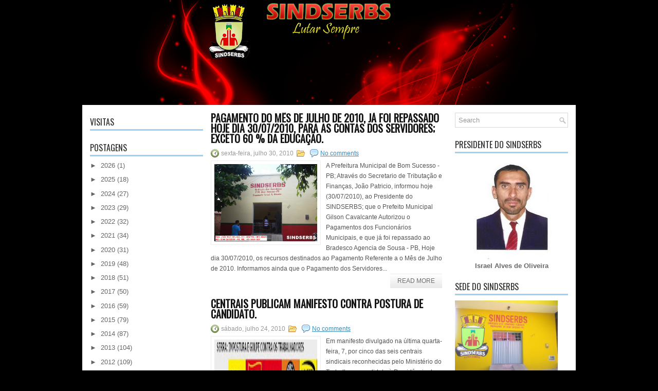

--- FILE ---
content_type: text/html; charset=UTF-8
request_url: http://www.sindserbs.com/2010/07/
body_size: 38225
content:
<!DOCTYPE html>
<html dir='ltr' xmlns='http://www.w3.org/1999/xhtml' xmlns:b='http://www.google.com/2005/gml/b' xmlns:data='http://www.google.com/2005/gml/data' xmlns:expr='http://www.google.com/2005/gml/expr'>
<head>
<link href='https://www.blogger.com/static/v1/widgets/2944754296-widget_css_bundle.css' rel='stylesheet' type='text/css'/>
<link href='http://fonts.googleapis.com/css?family=Oswald' rel='stylesheet' type='text/css'/>
<meta content='text/html; charset=UTF-8' http-equiv='Content-Type'/>
<meta content='blogger' name='generator'/>
<link href='http://www.sindserbs.com/favicon.ico' rel='icon' type='image/x-icon'/>
<link href='http://www.sindserbs.com/2010/07/' rel='canonical'/>
<link rel="alternate" type="application/atom+xml" title="SINDSERBS - Lutar Sempre - Atom" href="http://www.sindserbs.com/feeds/posts/default" />
<link rel="alternate" type="application/rss+xml" title="SINDSERBS - Lutar Sempre - RSS" href="http://www.sindserbs.com/feeds/posts/default?alt=rss" />
<link rel="service.post" type="application/atom+xml" title="SINDSERBS - Lutar Sempre - Atom" href="https://www.blogger.com/feeds/4157344633678965387/posts/default" />
<!--Can't find substitution for tag [blog.ieCssRetrofitLinks]-->
<meta content='http://www.sindserbs.com/2010/07/' property='og:url'/>
<meta content='SINDSERBS - Lutar Sempre' property='og:title'/>
<meta content='' property='og:description'/>
<!-- Start www.bloggertipandtrick.net: Changing the Blogger Title Tag -->
<title>julho 2010 ~ SINDSERBS - Lutar Sempre</title>
<!-- End www.bloggertipandtrick.net: Changing the Blogger Title Tag -->
<link href='YOUR-FAVICON-URL' rel='shortcut icon' type='image/vnd.microsoft.icon'/>
<style id='page-skin-1' type='text/css'><!--
/*
-----------------------------------------------
Blogger Template Style
Name:   NewsMagazine
Author: Lasantha Bandara
URL 1:  http://www.premiumbloggertemplates.com/
URL 2:  http://www.bloggertipandtrick.net/
Date:   January 2013
License:  This free Blogger template is licensed under the Creative Commons Attribution 3.0 License, which permits both personal and commercial use.
However, to satisfy the 'attribution' clause of the license, you are required to keep the footer links intact which provides due credit to its authors. For more specific details about the license, you may visit the URL below:
http://creativecommons.org/licenses/by/3.0/
----------------------------------------------- */
body#layout ul{list-style-type:none;list-style:none}
body#layout ul li{list-style-type:none;list-style:none}
body#layout #myGallery{display:none}
body#layout .featuredposts{display:none}
body#layout .fp-slider{display:none}
body#layout #navcontainer{display:none}
body#layout .menu-secondary-wrap{display:none}
body#layout .menu-secondary-container{display:none}
body#layout #skiplinks{display:none}
body#layout .feedtwitter{display:none}
body#layout #header-wrapper {margin-bottom:10px;min-height:50px;}
body#layout .social-profiles-widget h3 {display:none;}
/* Variable definitions
====================
<Variable name="bgcolor" description="Page Background Color"
type="color" default="#fff">
<Variable name="textcolor" description="Text Color"
type="color" default="#333">
<Variable name="linkcolor" description="Link Color"
type="color" default="#58a">
<Variable name="pagetitlecolor" description="Blog Title Color"
type="color" default="#666">
<Variable name="descriptioncolor" description="Blog Description Color"
type="color" default="#999">
<Variable name="titlecolor" description="Post Title Color"
type="color" default="#c60">
<Variable name="bordercolor" description="Border Color"
type="color" default="#ccc">
<Variable name="sidebarcolor" description="Sidebar Title Color"
type="color" default="#999">
<Variable name="sidebartextcolor" description="Sidebar Text Color"
type="color" default="#666">
<Variable name="visitedlinkcolor" description="Visited Link Color"
type="color" default="#999">
<Variable name="bodyfont" description="Text Font"
type="font" default="normal normal 100% Georgia, Serif">
<Variable name="headerfont" description="Sidebar Title Font"
type="font"
default="normal normal 78% 'Trebuchet MS',Trebuchet,Arial,Verdana,Sans-serif">
<Variable name="pagetitlefont" description="Blog Title Font"
type="font"
default="normal normal 200% Georgia, Serif">
<Variable name="descriptionfont" description="Blog Description Font"
type="font"
default="normal normal 78% 'Trebuchet MS', Trebuchet, Arial, Verdana, Sans-serif">
<Variable name="postfooterfont" description="Post Footer Font"
type="font"
default="normal normal 78% 'Trebuchet MS', Trebuchet, Arial, Verdana, Sans-serif">
<Variable name="startSide" description="Side where text starts in blog language"
type="automatic" default="left">
<Variable name="endSide" description="Side where text ends in blog language"
type="automatic" default="right">
*/
/* Use this with templates/template-twocol.html */
body{background: #000000 url(https://blogger.googleusercontent.com/img/b/R29vZ2xl/AVvXsEhWVbP25jEY7E0m6g_Un5NGWS6dbSxIaVUk4abiLNQvcO-_-RQ347VKG6t80pyrwFp4Q4TPpgtez2wnIouTArIQHz6kqycNm3pV2Hd6W3y0wK_SMihndk3axjHHoe0281jvsqYpoA15Bpo/s912/background.png) center top no-repeat;color:#555555;font-family: Arial, Helvetica, Sans-serif;font-size: 13px;margin:0px;padding:0px;}
a:link,a:visited{color:#388DBD;text-decoration:underline;outline:none;}
a:hover{color:#89BCE3;text-decoration:none;outline:none;}
a img{border-width:0}
#body-wrapper{margin:0px;padding:0px;background: url() left 45px repeat-x;}
/* Header-----------------------------------------------*/
#header-wrapper{width:960px;margin:0 auto 0;height:60px;padding:24px 0px 24px 0px;overflow:hidden;}
#header-inner{background-position:center;margin-left:auto;margin-right:auto}
#header{margin:0;border:0 solid #cccccc;color:#666666;float:left;width:60%;overflow:hidden;}
#header h1{color:#5DAADE;text-shadow:0px 1px 0px #fff;margin:0 5px 0;padding:0px 0px 0px 0px;font-family:'Oswald',Arial,Helvetica,Sans-serif;font-weight:bold;font-size:28px;line-height:28px;}
#header .description{padding-left:7px;color:#5DAADE;text-shadow:0px 1px 0px #fff;line-height:14px;font-size:14px;padding-top:0px;margin-top:10px;font-family:Arial,Helvetica,Sans-serif;}
#header h1 a,#header h1 a:visited{color:#5DAADE;text-decoration:none}
#header h2{padding-left:5px;color:#5DAADE;font:14px Arial,Helvetica,Sans-serif}
#header2{float:right;width:38%;margin-right:0px;padding-right:0px;overflow:hidden;}
#header2 .widget{padding:0px 0px 0px 0px;float:right}
.social-profiles-widget img{margin:0 4px 0 0}
.social-profiles-widget img:hover{opacity:0.8}
#top-social-profiles{padding-top:10px;height:32px;text-align:right}
#top-social-profiles img{margin:0 0 0 6px !important}
#top-social-profiles img:hover{opacity:0.8}
#top-social-profiles .widget-container{background:none;padding:0;border:0}
/* Outer-Wrapper----------------------------------------------- */
#outer-wrapper{width:960px;margin:0px auto 0px;padding:0px;text-align:left;}
#content-wrapper{background:#fff;padding:15px;margin-top:6px;}
#main-wrapper{width:460px;margin:0px;padding:0px;float:left;word-wrap:break-word;overflow:hidden;}
#lsidebar-wrapper{width:220px;float:left;margin:0px 15px 0px 0px;padding:0px;word-wrap:break-word;overflow:hidden;}
#rsidebar-wrapper{width:220px;float:right;margin:0px 0px 0px 13px;padding:0px;word-wrap:break-word;overflow:hidden;}
/* Headings----------------------------------------------- */
h2{}
/* Posts-----------------------------------------------*/
h2.date-header{margin:1.5em 0 .5em;display:none;}
.wrapfullpost{}
.post{margin-bottom:15px;}
.post-title{color:#141414;margin:0 0 10px 0;padding:0;font-family:'Oswald',sans-serif;font-size:20px;line-height:20px;font-weight:bold;text-transform:uppercase;}
.post-title a,.post-title a:visited,.post-title strong{display:block;text-decoration:none;color:#141414;text-decoration:none;}
.post-title strong,.post-title a:hover{color:#499BD1;text-decoration:none;}
.post-body{margin:0px;padding:0px 10px 0px 0px;font-family:Arial, Helvetica, Sans-serif;font-size:12px;line-height: 20px;}
.post-footer{margin:5px 0;}
.comment-link{margin-left:.6em}
.post-body img{padding:6px;border:1px solid #eeeeee;background:#ffffff;}
.postmeta-primary{color:#999;font-size:12px;line-height:18px;padding:0 0 5px 0}
.postmeta-secondary{color:#999;font-size:12px;line-height:18px;padding:0 0 10px 0}
.postmeta-primary span,.postmeta-secondary span{padding:3px 0 3px 20px;background-position:left center;background-repeat:no-repeat}
.meta_date{background-image:url(https://blogger.googleusercontent.com/img/b/R29vZ2xl/AVvXsEiUmMo_pYiy9FQdNzabqADw6q7vVqFbIiuo1uo7c6ZlMTyO4qWmSEKZ0W3YbMd4ZAPIfY2qYAku_KXvC1kyjmTl6lUWzJep-t_OYAdmkZwpVDtZXSMa_upV-qoXfu5reKmvV_mBSeWHUZM/s0/date.png)}
.meta_author{background-image:url(https://blogger.googleusercontent.com/img/b/R29vZ2xl/AVvXsEjWnggrgkGIed1O7AH0hkPiwSRo7OwRv7-IL9BAFDc8NpNiOfUuP4Z06-WMCZ7ImKK6vhSiDTQeyWQvNnN58y2gAXHb515QVSsaQWZBAI93UiTfLp0WPCF51i5tK3p_IqG8Pz2hI7s2dL8/s0/author.png)}
.meta_comments{background-image:url(https://blogger.googleusercontent.com/img/b/R29vZ2xl/AVvXsEgytsk9GGKYyuiNMhuWj7K0kmQcOKVyLPWp_PyjW56C-cYmOaDnVOIaQRHDFfHWvwj_4OSFFuK0yUhbCoNm4irszghz42PPdZer_lqwIWwynSXLclcoiEbaemnOQ_EGywjCHEWG8Qxlxnc/s0/comments.png)}
.meta_edit{background-image:url(images/edit.png)}
.meta_categories{background-image:url(https://blogger.googleusercontent.com/img/b/R29vZ2xl/AVvXsEhf8c0LadOOxo939KNjiWmYmWB-dSijy_TRsSJR2hrxfPezIWPugnGKob4YHN50Qpc0XpvsIhctbyx85S-U1f2mZtB14kOQgBQQ5TBZBPJUzlMGlNzZ5w8iDy2niOJ1y-fEcFsy43H2MbI/s0/category.png)}
.meta_tags{background-image:url(https://blogger.googleusercontent.com/img/b/R29vZ2xl/AVvXsEiTYNSJ_2Ch-7-fOGH-f0GZ8WOXs7R4izEMGcCO_AwVGRl72eBb0CagKLgMsBC7mRizVYOlU0Wuni2VQVdi2ZqWAKPMY_EtKLbF2osDKtXnR-ui-GJ6uWzFoDuNtSXlkqd12PiqyR6Ps9w/s0/tags.png)}
.readmore{margin-bottom:5px;float:right}
.readmore a{color:#6D6D6D;background:#EAEAEA url(https://blogger.googleusercontent.com/img/b/R29vZ2xl/AVvXsEiR_kqZfcF8WlQe_a1MC1FAd0sbysCPP_8HymLJ3piWNgI4uvcHi1GL6UAq_q5aOF_ig_dfMz85q49IsmY3DyniwDddA6zdjzSuW-sJBUSTgDCqA60sy_aQ_nNSNDZ8p7J-yO76enD4HQo/s0/readmore-bg.png) left top repeat-x;padding:8px 14px;display:inline-block;font-size:12px;line-height:12px;text-decoration:none;text-transform:uppercase}
.readmore a:hover{color:#fff;background:#88C1E6 url(https://blogger.googleusercontent.com/img/b/R29vZ2xl/AVvXsEiR_kqZfcF8WlQe_a1MC1FAd0sbysCPP_8HymLJ3piWNgI4uvcHi1GL6UAq_q5aOF_ig_dfMz85q49IsmY3DyniwDddA6zdjzSuW-sJBUSTgDCqA60sy_aQ_nNSNDZ8p7J-yO76enD4HQo/s0/readmore-bg.png) left -126px repeat-x;text-decoration:none}
/* Sidebar Content----------------------------------------------- */
.sidebar{margin:0 0 10px 0;font-size:13px;color:#666666;}
.sidebar a{text-decoration:none;color:#666666;}
.sidebar a:hover{text-decoration:none;color:#70AED6;}
.sidebar h2,h3.widgettitle{border-bottom:3px solid #9BD2F4;margin:0 0 10px 0;padding:10px 0 6px 0;color:#2C2C2C;font-size:16px;line-height:16px;font-family:'Oswald',sans-serif;font-weight:normal;text-decoration:none;text-transform:uppercase;}
.sidebar ul{list-style-type:none;list-style:none;margin:0px;padding:0px;}
.sidebar ul li{padding:0 0 9px 0;margin:0 0 8px 0;border-bottom:1px dotted #B9B9B9;}
.sidebar .widget{margin:0 0 15px 0;padding:0;color:#666666;font-size:13px;}
.main .widget{margin:0 0 5px;padding:0 0 2px}
.main .Blog{border-bottom-width:0}
.widget-container{list-style-type:none;list-style:none;margin:0 0 15px 0;padding:0;color:#666666;font-size:13px;padding:0px;}
/* FOOTER ----------------------------------------------- */
#footer-container{}
#footer{margin-bottom:15px}
#copyrights{color:#141414;background:#EBEBEB url(https://blogger.googleusercontent.com/img/b/R29vZ2xl/AVvXsEjUb4_jcHrRfWkAczXxJ-Et6x-6z9YBkLe3W-N-X4wtPEkyHqxiNFmhV84DCkQ2LNdI_KEKmqZZnwMQV4c85z76ESEuhSje12MtT1b3vEzKu_7XLMv8jB46p0Ru6f7TZgoPhqIMmcue1X8/s0/footer-bg.png) left top repeat-x;text-align:center;padding:20px 0}
#copyrights a{color:#141414}
#copyrights a:hover{color:#141414;text-decoration:none}
#credits{color:#606060;text-align:center;font-size:11px;padding:10px 0 0 0;text-shadow:0px 1px 0px #fff;}
#credits a{color:#606060;text-decoration:none}
#credits a:hover{text-decoration:none;color:#606060}
#footer-widgets-container{background:#FFF;padding:20px 0;margin-top:10px}
#footer-widgets{width:960px;margin:0 auto}
.footer-widget-box{width:225px;float:left;margin-right:20px}
.footer-widget-box-last{margin-right:0}
#footer-widgets .widget-container{color:#666666;}
#footer-widgets .widget-container a{text-decoration:none;color:#666666;}
#footer-widgets .widget-container a:hover{text-decoration:none;color:#70AED6;}
#footer-widgets h2{border-bottom:3px solid #9BD2F4;margin:0 0 10px 0;padding:10px 0 6px 0;color:#2C2C2C;font-size:16px;line-height:16px;font-family:'Oswald',sans-serif;font-weight:normal;text-decoration:none;text-transform:uppercase;}
#footer-widgets .widget ul{list-style-type:none;list-style:none;margin:0px;padding:0px;}
#footer-widgets .widget ul li{padding:0 0 9px 0;margin:0 0 8px 0;border-bottom:1px dotted #B9B9B9;}
.footersec {}
.footersec .widget{margin-bottom:20px;}
.footersec ul{}
.footersec ul li{}
.crelink{float:right;text-align:right;}
/* Search ----------------------------------------------- */
#search{border:1px solid #D8D8D8;background:#FFF url(https://blogger.googleusercontent.com/img/b/R29vZ2xl/AVvXsEicOHNgMaJii2r5XDwqeZ6PLu0RXEcWfxi3tmx04xTtWzlIu-kRxbKqAz3SnME4fCzt5J88AlbV5X_DvVhpm3BHiVwt7-oROhndAmsvw92Z9RKHWktYeV784oPL0ypsOZ70uvooSOsupg4/s0/search.png) 99% 50% no-repeat;text-align:left;padding:6px 24px 6px 6px}
#search #s{background:none;color:#979797;border:0;width:100%;padding:0;margin:0;outline:none}
#content-search{width:300px;padding:15px 0}
#topsearch{float:right;margin-top:20px}
#topsearch #s{width:220px}
/* Comments----------------------------------------------- */
#comments{padding:10px;border:0px dashed #eee;}
#comments h4{font-size:16px;font-weight:bold;margin:1em 0;color:#999999}
#comments-block3{padding:0;margin:0;float:left;overflow:hidden;position:relative;}
#comment-name-url{width:365px;float:left}
#comment-date{width:365px;float:left;margin-top:5px;font-size:10px;}
#comment-header{float:left;padding:5px 0 40px 10px;margin:5px 0px 15px 0px;position:relative;background-color:#fff;border:1px dashed #eee;}
.avatar-image-container{background:url(https://blogger.googleusercontent.com/img/b/R29vZ2xl/AVvXsEgsDi8o-FqlU0-PvpYGU6zcOI_wZpV5vdT3rEtmydnUHYKCgODtQ9FpQfNl5E1Hu5iu9R1e6K-Mbh8wO2IRcXvBZw5BDzD7vHcru-GOmapaM7ao9SP92ZCx1jiLfeF8rstZBB8gOOijBCg/s0/comment-avatar.jpg);width:32px;height:32px;float:right;margin:5px 10px 5px 5px;border:1px solid #ddd;}
.avatar-image-container img{width:32px;height:32px;}
a.comments-autor-name{color:#000;font:normal bold 14px Arial,Tahoma,Verdana}
a.says{color:#000;font:normal 14px Arial,Tahoma,Verdana}
.says a:hover{text-decoration:none}
.deleted-comment{font-style:italic;color:gray}
#blog-pager-newer-link{float:left}
#blog-pager-older-link{float:right}
#blog-pager{text-align:center}
.feed-links{clear:both;line-height:2.5em}
/* Profile ----------------------------------------------- */
.profile-img{float:left;margin-top:0;margin-right:5px;margin-bottom:5px;margin-left:0;padding:4px;border:1px solid #cccccc}
.profile-data{margin:0;text-transform:uppercase;letter-spacing:.1em;font:normal normal 78% 'Trebuchet MS', Trebuchet, Arial, Verdana, Sans-serif;color:#999999;font-weight:bold;line-height:1.6em}
.profile-datablock{margin:.5em 0 .5em}
.profile-textblock{margin:0.5em 0;line-height:1.6em}
.avatar-image-container{background:url(https://blogger.googleusercontent.com/img/b/R29vZ2xl/AVvXsEgsDi8o-FqlU0-PvpYGU6zcOI_wZpV5vdT3rEtmydnUHYKCgODtQ9FpQfNl5E1Hu5iu9R1e6K-Mbh8wO2IRcXvBZw5BDzD7vHcru-GOmapaM7ao9SP92ZCx1jiLfeF8rstZBB8gOOijBCg/s0/comment-avatar.jpg);width:32px;height:32px;float:right;margin:5px 10px 5px 5px;border:1px solid #ddd;}
.avatar-image-container img{width:32px;height:32px;}
.profile-link{font:normal normal 78% 'Trebuchet MS', Trebuchet, Arial, Verdana, Sans-serif;text-transform:uppercase;letter-spacing:.1em}
#navbar-iframe{height:0;visibility:hidden;display:none;}

--></style>
<script src='https://ajax.googleapis.com/ajax/libs/jquery/1.7.2/jquery.min.js' type='text/javascript'></script>
<script type='text/javascript'>
//<![CDATA[

(function($){
	/* hoverIntent by Brian Cherne */
	$.fn.hoverIntent = function(f,g) {
		// default configuration options
		var cfg = {
			sensitivity: 7,
			interval: 100,
			timeout: 0
		};
		// override configuration options with user supplied object
		cfg = $.extend(cfg, g ? { over: f, out: g } : f );

		// instantiate variables
		// cX, cY = current X and Y position of mouse, updated by mousemove event
		// pX, pY = previous X and Y position of mouse, set by mouseover and polling interval
		var cX, cY, pX, pY;

		// A private function for getting mouse position
		var track = function(ev) {
			cX = ev.pageX;
			cY = ev.pageY;
		};

		// A private function for comparing current and previous mouse position
		var compare = function(ev,ob) {
			ob.hoverIntent_t = clearTimeout(ob.hoverIntent_t);
			// compare mouse positions to see if they've crossed the threshold
			if ( ( Math.abs(pX-cX) + Math.abs(pY-cY) ) < cfg.sensitivity ) {
				$(ob).unbind("mousemove",track);
				// set hoverIntent state to true (so mouseOut can be called)
				ob.hoverIntent_s = 1;
				return cfg.over.apply(ob,[ev]);
			} else {
				// set previous coordinates for next time
				pX = cX; pY = cY;
				// use self-calling timeout, guarantees intervals are spaced out properly (avoids JavaScript timer bugs)
				ob.hoverIntent_t = setTimeout( function(){compare(ev, ob);} , cfg.interval );
			}
		};

		// A private function for delaying the mouseOut function
		var delay = function(ev,ob) {
			ob.hoverIntent_t = clearTimeout(ob.hoverIntent_t);
			ob.hoverIntent_s = 0;
			return cfg.out.apply(ob,[ev]);
		};

		// A private function for handling mouse 'hovering'
		var handleHover = function(e) {
			// next three lines copied from jQuery.hover, ignore children onMouseOver/onMouseOut
			var p = (e.type == "mouseover" ? e.fromElement : e.toElement) || e.relatedTarget;
			while ( p && p != this ) { try { p = p.parentNode; } catch(e) { p = this; } }
			if ( p == this ) { return false; }

			// copy objects to be passed into t (required for event object to be passed in IE)
			var ev = jQuery.extend({},e);
			var ob = this;

			// cancel hoverIntent timer if it exists
			if (ob.hoverIntent_t) { ob.hoverIntent_t = clearTimeout(ob.hoverIntent_t); }

			// else e.type == "onmouseover"
			if (e.type == "mouseover") {
				// set "previous" X and Y position based on initial entry point
				pX = ev.pageX; pY = ev.pageY;
				// update "current" X and Y position based on mousemove
				$(ob).bind("mousemove",track);
				// start polling interval (self-calling timeout) to compare mouse coordinates over time
				if (ob.hoverIntent_s != 1) { ob.hoverIntent_t = setTimeout( function(){compare(ev,ob);} , cfg.interval );}

			// else e.type == "onmouseout"
			} else {
				// unbind expensive mousemove event
				$(ob).unbind("mousemove",track);
				// if hoverIntent state is true, then call the mouseOut function after the specified delay
				if (ob.hoverIntent_s == 1) { ob.hoverIntent_t = setTimeout( function(){delay(ev,ob);} , cfg.timeout );}
			}
		};

		// bind the function to the two event listeners
		return this.mouseover(handleHover).mouseout(handleHover);
	};
	
})(jQuery);

//]]>
</script>
<script type='text/javascript'>
//<![CDATA[

/*
 * Superfish v1.4.8 - jQuery menu widget
 * Copyright (c) 2008 Joel Birch
 *
 * Dual licensed under the MIT and GPL licenses:
 * 	http://www.opensource.org/licenses/mit-license.php
 * 	http://www.gnu.org/licenses/gpl.html
 *
 * CHANGELOG: http://users.tpg.com.au/j_birch/plugins/superfish/changelog.txt
 */

;(function($){
	$.fn.superfish = function(op){

		var sf = $.fn.superfish,
			c = sf.c,
			$arrow = $(['<span class="',c.arrowClass,'"> &#187;</span>'].join('')),
			over = function(){
				var $$ = $(this), menu = getMenu($$);
				clearTimeout(menu.sfTimer);
				$$.showSuperfishUl().siblings().hideSuperfishUl();
			},
			out = function(){
				var $$ = $(this), menu = getMenu($$), o = sf.op;
				clearTimeout(menu.sfTimer);
				menu.sfTimer=setTimeout(function(){
					o.retainPath=($.inArray($$[0],o.$path)>-1);
					$$.hideSuperfishUl();
					if (o.$path.length && $$.parents(['li.',o.hoverClass].join('')).length<1){over.call(o.$path);}
				},o.delay);	
			},
			getMenu = function($menu){
				var menu = $menu.parents(['ul.',c.menuClass,':first'].join(''))[0];
				sf.op = sf.o[menu.serial];
				return menu;
			},
			addArrow = function($a){ $a.addClass(c.anchorClass).append($arrow.clone()); };
			
		return this.each(function() {
			var s = this.serial = sf.o.length;
			var o = $.extend({},sf.defaults,op);
			o.$path = $('li.'+o.pathClass,this).slice(0,o.pathLevels).each(function(){
				$(this).addClass([o.hoverClass,c.bcClass].join(' '))
					.filter('li:has(ul)').removeClass(o.pathClass);
			});
			sf.o[s] = sf.op = o;
			
			$('li:has(ul)',this)[($.fn.hoverIntent && !o.disableHI) ? 'hoverIntent' : 'hover'](over,out).each(function() {
				if (o.autoArrows) addArrow( $('>a:first-child',this) );
			})
			.not('.'+c.bcClass)
				.hideSuperfishUl();
			
			var $a = $('a',this);
			$a.each(function(i){
				var $li = $a.eq(i).parents('li');
				$a.eq(i).focus(function(){over.call($li);}).blur(function(){out.call($li);});
			});
			o.onInit.call(this);
			
		}).each(function() {
			var menuClasses = [c.menuClass];
			if (sf.op.dropShadows  && !($.browser.msie && $.browser.version < 7)) menuClasses.push(c.shadowClass);
			$(this).addClass(menuClasses.join(' '));
		});
	};

	var sf = $.fn.superfish;
	sf.o = [];
	sf.op = {};
	sf.IE7fix = function(){
		var o = sf.op;
		if ($.browser.msie && $.browser.version > 6 && o.dropShadows && o.animation.opacity!=undefined)
			this.toggleClass(sf.c.shadowClass+'-off');
		};
	sf.c = {
		bcClass     : 'sf-breadcrumb',
		menuClass   : 'sf-js-enabled',
		anchorClass : 'sf-with-ul',
		arrowClass  : 'sf-sub-indicator',
		shadowClass : 'sf-shadow'
	};
	sf.defaults = {
		hoverClass	: 'sfHover',
		pathClass	: 'overideThisToUse',
		pathLevels	: 1,
		delay		: 800,
		animation	: {opacity:'show'},
		speed		: 'normal',
		autoArrows	: true,
		dropShadows : true,
		disableHI	: false,		// true disables hoverIntent detection
		onInit		: function(){}, // callback functions
		onBeforeShow: function(){},
		onShow		: function(){},
		onHide		: function(){}
	};
	$.fn.extend({
		hideSuperfishUl : function(){
			var o = sf.op,
				not = (o.retainPath===true) ? o.$path : '';
			o.retainPath = false;
			var $ul = $(['li.',o.hoverClass].join(''),this).add(this).not(not).removeClass(o.hoverClass)
					.find('>ul').hide().css('visibility','hidden');
			o.onHide.call($ul);
			return this;
		},
		showSuperfishUl : function(){
			var o = sf.op,
				sh = sf.c.shadowClass+'-off',
				$ul = this.addClass(o.hoverClass)
					.find('>ul:hidden').css('visibility','visible');
			sf.IE7fix.call($ul);
			o.onBeforeShow.call($ul);
			$ul.animate(o.animation,o.speed,function(){ sf.IE7fix.call($ul); o.onShow.call($ul); });
			return this;
		}
	});

})(jQuery);



//]]>
</script>
<script type='text/javascript'>
/* <![CDATA[ */
jQuery.noConflict();
jQuery(function(){ 
	jQuery('ul.menu-primary').superfish({ 
	animation: {opacity:'show'},
autoArrows:  true,
                dropShadows: false, 
                speed: 200,
                delay: 800
                });
            });

jQuery(function(){ 
	jQuery('ul.menu-secondary').superfish({ 
	animation: {opacity:'show'},
autoArrows:  true,
                dropShadows: false, 
                speed: 200,
                delay: 800
                });
            });

jQuery(document).ready(function() {
	jQuery('.fp-slides').cycle({
		fx: 'scrollHorz',
		timeout: 4000,
		delay: 0,
		speed: 400,
		next: '.fp-next',
		prev: '.fp-prev',
		pager: '.fp-pager',
		continuous: 0,
		sync: 1,
		pause: 1,
		pauseOnPagerHover: 1,
		cleartype: true,
		cleartypeNoBg: true
	});
 });

/* ]]> */

</script>
<script type='text/javascript'>
//<![CDATA[

function showrecentcomments(json){for(var i=0;i<a_rc;i++){var b_rc=json.feed.entry[i];var c_rc;if(i==json.feed.entry.length)break;for(var k=0;k<b_rc.link.length;k++){if(b_rc.link[k].rel=='alternate'){c_rc=b_rc.link[k].href;break;}}c_rc=c_rc.replace("#","#comment-");var d_rc=c_rc.split("#");d_rc=d_rc[0];var e_rc=d_rc.split("/");e_rc=e_rc[5];e_rc=e_rc.split(".html");e_rc=e_rc[0];var f_rc=e_rc.replace(/-/g," ");f_rc=f_rc.link(d_rc);var g_rc=b_rc.published.$t;var h_rc=g_rc.substring(0,4);var i_rc=g_rc.substring(5,7);var j_rc=g_rc.substring(8,10);var k_rc=new Array();k_rc[1]="Jan";k_rc[2]="Feb";k_rc[3]="Mar";k_rc[4]="Apr";k_rc[5]="May";k_rc[6]="Jun";k_rc[7]="Jul";k_rc[8]="Aug";k_rc[9]="Sep";k_rc[10]="Oct";k_rc[11]="Nov";k_rc[12]="Dec";if("content" in b_rc){var l_rc=b_rc.content.$t;}else if("summary" in b_rc){var l_rc=b_rc.summary.$t;}else var l_rc="";var re=/<\S[^>]*>/g;l_rc=l_rc.replace(re,"");if(m_rc==true)document.write('On '+k_rc[parseInt(i_rc,10)]+' '+j_rc+' ');document.write('<a href="'+c_rc+'">'+b_rc.author[0].name.$t+'</a> commented');if(n_rc==true)document.write(' on '+f_rc);document.write(': ');if(l_rc.length<o_rc){document.write('<i>&#8220;');document.write(l_rc);document.write('&#8221;</i><br/><br/>');}else{document.write('<i>&#8220;');l_rc=l_rc.substring(0,o_rc);var p_rc=l_rc.lastIndexOf(" ");l_rc=l_rc.substring(0,p_rc);document.write(l_rc+'&hellip;&#8221;</i>');document.write('<br/><br/>');}}}

function rp(json){document.write('<ul>');for(var i=0;i<numposts;i++){document.write('<li>');var entry=json.feed.entry[i];var posttitle=entry.title.$t;var posturl;if(i==json.feed.entry.length)break;for(var k=0;k<entry.link.length;k++){if(entry.link[k].rel=='alternate'){posturl=entry.link[k].href;break}}posttitle=posttitle.link(posturl);var readmorelink="(more)";readmorelink=readmorelink.link(posturl);var postdate=entry.published.$t;var cdyear=postdate.substring(0,4);var cdmonth=postdate.substring(5,7);var cdday=postdate.substring(8,10);var monthnames=new Array();monthnames[1]="Jan";monthnames[2]="Feb";monthnames[3]="Mar";monthnames[4]="Apr";monthnames[5]="May";monthnames[6]="Jun";monthnames[7]="Jul";monthnames[8]="Aug";monthnames[9]="Sep";monthnames[10]="Oct";monthnames[11]="Nov";monthnames[12]="Dec";if("content"in entry){var postcontent=entry.content.$t}else if("summary"in entry){var postcontent=entry.summary.$t}else var postcontent="";var re=/<\S[^>]*>/g;postcontent=postcontent.replace(re,"");document.write(posttitle);if(showpostdate==true)document.write(' - '+monthnames[parseInt(cdmonth,10)]+' '+cdday);if(showpostsummary==true){if(postcontent.length<numchars){document.write(postcontent)}else{postcontent=postcontent.substring(0,numchars);var quoteEnd=postcontent.lastIndexOf(" ");postcontent=postcontent.substring(0,quoteEnd);document.write(postcontent+'...'+readmorelink)}}document.write('</li>')}document.write('</ul>')}

//]]>
</script>
<script type='text/javascript'>
summary_noimg = 550;
summary_img = 450;
img_thumb_height = 150;
img_thumb_width = 200; 
</script>
<script type='text/javascript'>
//<![CDATA[

function removeHtmlTag(strx,chop){ 
	if(strx.indexOf("<")!=-1)
	{
		var s = strx.split("<"); 
		for(var i=0;i<s.length;i++){ 
			if(s[i].indexOf(">")!=-1){ 
				s[i] = s[i].substring(s[i].indexOf(">")+1,s[i].length); 
			} 
		} 
		strx =  s.join(""); 
	}
	chop = (chop < strx.length-1) ? chop : strx.length-2; 
	while(strx.charAt(chop-1)!=' ' && strx.indexOf(' ',chop)!=-1) chop++; 
	strx = strx.substring(0,chop-1); 
	return strx+'...'; 
}

function createSummaryAndThumb(pID){
	var div = document.getElementById(pID);
	var imgtag = "";
	var img = div.getElementsByTagName("img");
	var summ = summary_noimg;
	if(img.length>=1) {	
		imgtag = '<span style="float:left; padding:0px 10px 5px 0px;"><img src="'+img[0].src+'" width="'+img_thumb_width+'px" height="'+img_thumb_height+'px"/></span>';
		summ = summary_img;
	}
	
	var summary = imgtag + '<div>' + removeHtmlTag(div.innerHTML,summ) + '</div>';
	div.innerHTML = summary;
}

//]]>
</script>
<style type='text/css'>
.clearfix:after{content:"\0020";display:block;height:0;clear:both;visibility:hidden;overflow:hidden}
#container,#header,#main,#main-fullwidth,#footer,.clearfix{display:block}
.clear{clear:both}
h1,h2,h3,h4,h5,h6{margin-bottom:16px;font-weight:normal;line-height:1}
h1{font-size:40px}
h2{font-size:30px}
h3{font-size:20px}
h4{font-size:16px}
h5{font-size:14px}
h6{font-size:12px}
h1 img,h2 img,h3 img,h4 img,h5 img,h6 img{margin:0}
table{margin-bottom:20px;width:100%}
th{font-weight:bold}
thead th{background:#c3d9ff}
th,td,caption{padding:4px 10px 4px 5px}
tr.even td{background:#e5ecf9}
tfoot{font-style:italic}
caption{background:#eee}
li ul,li ol{margin:0}
ul,ol{margin:0 20px 20px 0;padding-left:40px}
ul{list-style-type:disc}
ol{list-style-type:decimal}
dl{margin:0 0 20px 0}
dl dt{font-weight:bold}
dd{margin-left:20px}
blockquote{margin:20px;color:#666;}
pre{margin:20px 0;white-space:pre}
pre,code,tt{font:13px 'andale mono','lucida console',monospace;line-height:18px}
#search {overflow:hidden;}
#header h1{font-family:'Oswald',Arial,Helvetica,Sans-serif;font-weight:bold;font-size:28px;line-height:28px;}
#header .description{font-family:Arial,Helvetica,Sans-serif;}
.post-title {font-family:'Oswald',sans-serif;}
.sidebar h2{font-family:'Oswald',sans-serif;}
#footer-widgets h2{font-family:'Oswald',sans-serif;}
.menus,.menus *{margin:0;padding:0;list-style:none;list-style-type:none;line-height:1.0}
.menus ul{position:absolute;top:-999em;width:100%}
.menus ul li{width:100%}
.menus li:hover{visibility:inherit}
.menus li{float:left;position:relative}
.menus a{display:block;position:relative}
.menus li:hover ul,.menus li.sfHover ul{left:0;top:100%;z-index:99}
.menus li:hover li ul,.menus li.sfHover li ul{top:-999em}
.menus li li:hover ul,.menus li li.sfHover ul{left:100%;top:0}
.menus li li:hover li ul,.menus li li.sfHover li ul{top:-999em}
.menus li li li:hover ul,.menus li li li.sfHover ul{left:100%;top:0}
.sf-shadow ul{padding:0 8px 9px 0;-moz-border-radius-bottomleft:17px;-moz-border-radius-topright:17px;-webkit-border-top-right-radius:17px;-webkit-border-bottom-left-radius:17px}
.menus .sf-shadow ul.sf-shadow-off{background:transparent}
.menu-primary-container{padding:0;position:relative;height:34px;background:none;z-index:400;margin:12px 0 0 0}
.menu-primary{}
.menu-primary ul{min-width:160px}
.menu-primary li a{color:#141414;padding:11px 15px;text-decoration:none;text-transform:uppercase;font:normal 11px/11px Arial,Helvetica,Sans-serif;background:#FFF;margin:0 4px 0 0}
.menu-primary li a:hover,.menu-primary li a:active,.menu-primary li a:focus,.menu-primary li:hover > a,.menu-primary li.current-cat > a,.menu-primary li.current_page_item > a,.menu-primary li.current-menu-item > a{color:#FFF;outline:0;background:#87C0E5}
.menu-primary li li a{color:#fff;text-transform:none;background:#87C0E5;padding:10px 15px;margin:0;border:0;font-weight:normal}
.menu-primary li li a:hover,.menu-primary li li a:active,.menu-primary li li a:focus,.menu-primary li li:hover > a,.menu-primary li li.current-cat > a,.menu-primary li li.current_page_item > a,.menu-primary li li.current-menu-item > a{color:#fff;background:#65A5CF;outline:0;border-bottom:0;text-decoration:none}
.menu-primary a.sf-with-ul{padding-right:20px;min-width:1px}
.menu-primary .sf-sub-indicator{position:absolute;display:block;overflow:hidden;right:0;top:0;padding:9px 10px 0 0}
.menu-primary li li .sf-sub-indicator{padding:9px 10px 0 0}
.wrap-menu-primary .sf-shadow ul{background:url('https://blogger.googleusercontent.com/img/b/R29vZ2xl/AVvXsEip5l3aQd-dCOpZVyXbqobq6YSsRxmzOH3P4kY1UJt9OvUA5INGS0gxcqknPzueSkYh_iWmAJIq9t3SoV5v5juPaX4j_oePTcP1edcBhnggby7W-6UCWKa7GO8m5AA46-xuq7jq2_J8OjY/s0/menu-primary-shadow.png') no-repeat bottom right}
.menu-secondary-container{position:relative;height:44px;z-index:300;background:url(https://blogger.googleusercontent.com/img/b/R29vZ2xl/AVvXsEgL3M6aD8ojSvcDUw5R-yxJrkct28s_Hh213gHeP63TcrnHB12p_NeTlNiKIFcvZ6kNJ_8BMuH9F3qx8ucGzEkvXQrN7uBQwmEw7trHNTbOknAR7DtfhcFKOQtiG-PQZUOvgluH3HuIfBc/s0/menu-secondary-bg.png) left top repeat-x}
.menu-secondary{}
.menu-secondary li{background:url(https://blogger.googleusercontent.com/img/b/R29vZ2xl/AVvXsEjafcxiZ2eMdHPwCTo8FxthygrruO5DCrXFVVo0rWudGwfcnMRMvInWqbWxxYFM8oOTM9MI6WPczBfnfYD0HNJYeAsOJLODY-6TkC86XYXTdYH5nyluByQVsPHWeffSbKRDYto3jP-diF4/s0/menu-secondary-separator.png) left top no-repeat}
.menu-secondary ul{min-width:160px}
.menu-secondary li a{color:#6D6D6D;padding:16px 15px 15px 15px;text-decoration:none;text-transform:uppercase;font:normal 12px/12px 'Oswald',sans-serif;margin:0 0 0 2px}
.menu-secondary li a:hover,.menu-secondary li a:active,.menu-secondary li a:focus,.menu-secondary li:hover > a,.menu-secondary li.current-cat > a,.menu-secondary li.current_page_item > a,.menu-secondary li.current-menu-item > a{color:#87C0E5;background:url(https://blogger.googleusercontent.com/img/b/R29vZ2xl/AVvXsEgL3M6aD8ojSvcDUw5R-yxJrkct28s_Hh213gHeP63TcrnHB12p_NeTlNiKIFcvZ6kNJ_8BMuH9F3qx8ucGzEkvXQrN7uBQwmEw7trHNTbOknAR7DtfhcFKOQtiG-PQZUOvgluH3HuIfBc/s0/menu-secondary-bg.png) left -142px repeat-x;outline:0}
.menu-secondary li li{margin:0 0 0 2px}
.menu-secondary li li li{margin:0}
.menu-secondary li li a{color:#87C0E5;background:#F5F5F5;padding:10px 15px;text-transform:none;margin:0;font-weight:normal}
.menu-secondary li li a:hover,.menu-secondary li li a:active,.menu-secondary li li a:focus,.menu-secondary li li:hover > a,.menu-secondary li li.current-cat > a,.menu-secondary li li.current_page_item > a,.menu-secondary li li.current-menu-item > a{color:#fff;background:#87C0E5;outline:0}
.menu-secondary a.sf-with-ul{padding-right:26px;min-width:1px}
.menu-secondary .sf-sub-indicator{position:absolute;display:block;overflow:hidden;right:0;top:0;padding:15px 13px 0 0}
.menu-secondary li li .sf-sub-indicator{padding:9px 13px 0 0}
.wrap-menu-secondary .sf-shadow ul{background:url('https://blogger.googleusercontent.com/img/b/R29vZ2xl/AVvXsEhH9hBcXGedXn3t_a2VI9zWRshski7j8nHrJL4xV5knfcwOkcI1jUtr5zXVYhhpotXg_LpfdDeHoc_DpasJBW6JfiLISBvSG9zpgNSMDHRONIAA_2zJeSzWzqAVD2MRHcoLH-d5OYE073U/s0/menu-secondary-shadow.png') no-repeat bottom right}
.fp-slider{margin:0 0 15px 0;padding:0px;width:460px;height:332px;overflow:hidden;position:relative;}
.fp-slides-container{}
.fp-slides,.fp-thumbnail,.fp-prev-next,.fp-nav{width:460px;}
.fp-slides,.fp-thumbnail{height:300px;overflow:hidden;position:relative}
.fp-title{color:#fff;text-shadow:0px 1px 0px #000;font:bold 18px Arial,Helvetica,Sans-serif;padding:0 0 2px 0;margin:0}
.fp-title a,.fp-title a:hover{color:#fff;text-shadow:0px 1px 0px #000;text-decoration:none}
.fp-content{position:absolute;bottom:0;left:0;right:0;background:#111;opacity:0.7;filter:alpha(opacity = 70);padding:10px 15px;overflow:hidden}
.fp-content p{color:#fff;text-shadow:0px 1px 0px #000;padding:0;margin:0;line-height:18px}
.fp-more,.fp-more:hover{color:#fff;font-weight:bold}
.fp-nav{height:12px;text-align:center;padding:10px 0;background:#333;}
.fp-pager a{background-image:url(https://blogger.googleusercontent.com/img/b/R29vZ2xl/AVvXsEj6CykP3bgK2QaMa0XqAvY2aef819f5Os0rQGUDwtfze0TMomOrPgQs1Z3VssOpv5CFhv6tQUYjufeA4BGMe4fTSYU0IAHPz5MK_iiHxaBdJHA5rtMPz_LMWcuuIGubNx78wzZ3SmSNb68/s0/featured-pager.png);cursor:pointer;margin:0 8px 0 0;padding:0;display:inline-block;width:12px;height:12px;overflow:hidden;text-indent:-999px;background-position:0 0;float:none;line-height:1;opacity:0.7;filter:alpha(opacity = 70)}
.fp-pager a:hover,.fp-pager a.activeSlide{text-decoration:none;background-position:0 -112px;opacity:1.0;filter:alpha(opacity = 100)}
.fp-prev-next-wrap{position:relative;z-index:200}
.fp-prev-next{position:absolute;bottom:130px;left:0;right:0;height:37px}
.fp-prev{margin-top:-180px;float:left;margin-left:14px;width:37px;height:37px;background:url(https://blogger.googleusercontent.com/img/b/R29vZ2xl/AVvXsEhLTMtHmnvRTXf7PZeoPt_tR__RIwsotzxuXBMXqhW8VHJD7JIwuckF_MFmbhGLOBSxwLNx2ttJHj67Dd83fKTxivLKqnJmBn74icJ8Z_diKN8UctQ1AjE-OiepJHcWzwcmL_prhGTsqYg/s0/featured-prev.png) left top no-repeat;opacity:0.6;filter:alpha(opacity = 60)}
.fp-prev:hover{opacity:0.8;filter:alpha(opacity = 80)}
.fp-next{margin-top:-180px;float:right;width:36px;height:37px;margin-right:14px;background:url(https://blogger.googleusercontent.com/img/b/R29vZ2xl/AVvXsEjfzEY2XJesaTwGed_2IaE_pj1RuTZ3Ihm7xg-vueNRTeMpTxe0xP5VaMCPBqM9-0RCuv4OmXPw9GV83UaTIwvvetCE6poZ_PN5XZQ4je7G5VMpth7yS_3VU8q5P6mwlBbSfW8DDpon1sI/s0/featured-next.png) right top no-repeat;opacity:0.6;filter:alpha(opacity = 60)}
.fp-next:hover{opacity:0.8;filter:alpha(opacity = 80)}
/* -- number page navigation -- */
#blog-pager {padding:6px;font-size:11px;}
#comment-form iframe{padding:5px;width:420px;height:275px;}
.tabs-widget{list-style:none;list-style-type:none;margin:0 0 10px 0;padding:0;height:26px}
.tabs-widget li{list-style:none;list-style-type:none;margin:0 0 0 4px;padding:0;float:left}
.tabs-widget li:first-child{margin:0}
.tabs-widget li a{color:#6D6D6D;background:url(https://blogger.googleusercontent.com/img/b/R29vZ2xl/AVvXsEhXZPb0lclJWujUeWVpci4pH5Q5QSXXwUKg6Bi3vGrmAANxViJH6glKszKBXts0aOalvb1odCk5PRdR4FuXRYmiT__RvB1E_2_hdWJoGe0m92CxcjYcFCv2_qHt5DFNOn2ghph_hAqtZxs/s0/tabs-bg.png) left top repeat-x;padding:6px 16px;display:block;text-decoration:none;font:bold 12px/12px Arial,Helvetica,Sans-serif}
.tabs-widget li a:hover,.tabs-widget li a.tabs-widget-current{background:url(https://blogger.googleusercontent.com/img/b/R29vZ2xl/AVvXsEhXZPb0lclJWujUeWVpci4pH5Q5QSXXwUKg6Bi3vGrmAANxViJH6glKszKBXts0aOalvb1odCk5PRdR4FuXRYmiT__RvB1E_2_hdWJoGe0m92CxcjYcFCv2_qHt5DFNOn2ghph_hAqtZxs/s0/tabs-bg.png) left -126px repeat-x;color:#FFF;text-decoration:none}
.tabs-widget-content{}
.tabviewsection{margin-top:10px;margin-bottom:10px;}
#crosscol-wrapper{display:none;}
.PopularPosts .item-title{font-weight:bold;padding-bottom:0.2em;text-shadow:0px 1px 0px #fff;}
.PopularPosts .widget-content ul li{padding:0.7em 0;background:none}
div.span-1,div.span-2,div.span-3,div.span-4,div.span-5,div.span-6,div.span-7,div.span-8,div.span-9,div.span-10,div.span-11,div.span-12,div.span-13,div.span-14,div.span-15,div.span-16,div.span-17,div.span-18,div.span-19,div.span-20,div.span-21,div.span-22,div.span-23,div.span-24{float:left;margin-right:10px}
.span-1{width:30px}.span-2{width:70px}.span-3{width:110px}.span-4{width:150px}.span-5{width:190px}.span-6{width:230px}.span-7{width:270px}.span-8{width:310px}.span-9{width:350px}.span-10{width:390px}.span-11{width:430px}.span-12{width:470px}.span-13{width:510px}.span-14{width:550px}.span-15{width:590px}.span-16{width:630px}.span-17{width:670px}.span-18{width:710px}.span-19{width:750px}.span-20{width:790px}.span-21{width:830px}.span-22{width:870px}.span-23{width:910px}.span-24,div.span-24{width:960px;margin:0}input.span-1,textarea.span-1,input.span-2,textarea.span-2,input.span-3,textarea.span-3,input.span-4,textarea.span-4,input.span-5,textarea.span-5,input.span-6,textarea.span-6,input.span-7,textarea.span-7,input.span-8,textarea.span-8,input.span-9,textarea.span-9,input.span-10,textarea.span-10,input.span-11,textarea.span-11,input.span-12,textarea.span-12,input.span-13,textarea.span-13,input.span-14,textarea.span-14,input.span-15,textarea.span-15,input.span-16,textarea.span-16,input.span-17,textarea.span-17,input.span-18,textarea.span-18,input.span-19,textarea.span-19,input.span-20,textarea.span-20,input.span-21,textarea.span-21,input.span-22,textarea.span-22,input.span-23,textarea.span-23,input.span-24,textarea.span-24{border-left-width:1px!important;border-right-width:1px!important;padding-left:5px!important;padding-right:5px!important}input.span-1,textarea.span-1{width:18px!important}input.span-2,textarea.span-2{width:58px!important}input.span-3,textarea.span-3{width:98px!important}input.span-4,textarea.span-4{width:138px!important}input.span-5,textarea.span-5{width:178px!important}input.span-6,textarea.span-6{width:218px!important}input.span-7,textarea.span-7{width:258px!important}input.span-8,textarea.span-8{width:298px!important}input.span-9,textarea.span-9{width:338px!important}input.span-10,textarea.span-10{width:378px!important}input.span-11,textarea.span-11{width:418px!important}input.span-12,textarea.span-12{width:458px!important}input.span-13,textarea.span-13{width:498px!important}input.span-14,textarea.span-14{width:538px!important}input.span-15,textarea.span-15{width:578px!important}input.span-16,textarea.span-16{width:618px!important}input.span-17,textarea.span-17{width:658px!important}input.span-18,textarea.span-18{width:698px!important}input.span-19,textarea.span-19{width:738px!important}input.span-20,textarea.span-20{width:778px!important}input.span-21,textarea.span-21{width:818px!important}input.span-22,textarea.span-22{width:858px!important}input.span-23,textarea.span-23{width:898px!important}input.span-24,textarea.span-24{width:938px!important}.last{margin-right:0;padding-right:0}
.last,div.last{margin-right:0}
.menu-primary-container{z-index:10 !important;}
.menu-secondary-container{z-index:10 !important;}
</style>
<!--[if lte IE 8]> <style type='text/css'> #search{background-position:99% 20%;height:16px;} .fp-slider {height:300px;} .fp-nav {display:none;} </style> <![endif]-->
<script src='http://apis.google.com/js/plusone.js' type='text/javascript'>
{lang: 'en-US'}
</script>
<link href='https://www.blogger.com/dyn-css/authorization.css?targetBlogID=4157344633678965387&amp;zx=11a8a625-44d9-4411-90a0-1d31c3ea1e8a' media='none' onload='if(media!=&#39;all&#39;)media=&#39;all&#39;' rel='stylesheet'/><noscript><link href='https://www.blogger.com/dyn-css/authorization.css?targetBlogID=4157344633678965387&amp;zx=11a8a625-44d9-4411-90a0-1d31c3ea1e8a' rel='stylesheet'/></noscript>
<meta name='google-adsense-platform-account' content='ca-host-pub-1556223355139109'/>
<meta name='google-adsense-platform-domain' content='blogspot.com'/>

</head>
<body>
<div id='body-wrapper'><div id='outer-wrapper'><div id='wrap2'>
<div class='span-24'>
<div class='menu-primary-container'>
<div class='pagelistmenusblog no-items section' id='pagelistmenusblog'></div>
</div>
</div>
<div style='clear:both;'></div>
<div id='header-wrapper'>
<div id='header2'>
</div>
<div style='clear:both;'></div>
</div>
<div style='clear:both;'></div>
<div class='span-24'>
<div class='menu-secondary-container'>
<ul class='menus menu-secondary'>
</ul>
</div>
</div>
<div style='clear:both;'></div>
<div id='content-wrapper'>
<div id='crosscol-wrapper' style='text-align:center'>
<div class='crosscol section' id='crosscol'><div class='widget Text' data-version='1' id='Text1'>
<h2 class='title'>Endereço e Contato</h2>
<div class='widget-content'>
<span style="font-weight: bold;">ENDEREÇO:</span> Rua João Paz de Lima, 277, Centro<br /><span style="font-weight: bold;">CEP:</span> 58887-000<br /><span style="font-weight: bold;">CIDADE:</span> BOM SUCESSO - PB.<br /><span style="font-weight: bold;">FONE:</span> (83) 3448-1129
</div>
<div class='clear'></div>
</div></div>
</div>
<div id='lsidebar-wrapper'>
<div class='sidebar section' id='sidebarleft'><div class='widget HTML' data-version='1' id='HTML3'>
<h2 class='title'>Visitas</h2>
<div class='widget-content'>
<center>
<!-- Histats.com  START  -->
<a href="http://www.histats.com" target="_blank" title="web tracker"><script language="javascript" type="text/javascript">
var s_sid = 757801;var st_dominio = 4;
var cimg = 305;var cwi =132;var che =78;
</script></a>
<script language="javascript" src="http://s10.histats.com/js9.js" type="text/javascript"></script>
<noscript><a href="http://www.histats.com" target="_blank">
<img border="0" alt="web tracker" src="http://s4.histats.com/stats/0.gif?757801&amp;1" /></a>
</noscript>
<!-- Histats.com  END  --></center>
</div>
<div class='clear'></div>
</div><div class='widget BlogArchive' data-version='1' id='BlogArchive1'>
<h2>Postagens</h2>
<div class='widget-content'>
<div id='ArchiveList'>
<div id='BlogArchive1_ArchiveList'>
<ul class='hierarchy'>
<li class='archivedate collapsed'>
<a class='toggle' href='javascript:void(0)'>
<span class='zippy'>

          &#9658;&#160;
        
</span>
</a>
<a class='post-count-link' href='http://www.sindserbs.com/2026/'>2026</a>
<span class='post-count' dir='ltr'>(1)</span>
<ul class='hierarchy'>
<li class='archivedate collapsed'>
<a class='toggle' href='javascript:void(0)'>
<span class='zippy'>

          &#9658;&#160;
        
</span>
</a>
<a class='post-count-link' href='http://www.sindserbs.com/2026/01/'>janeiro</a>
<span class='post-count' dir='ltr'>(1)</span>
</li>
</ul>
</li>
</ul>
<ul class='hierarchy'>
<li class='archivedate collapsed'>
<a class='toggle' href='javascript:void(0)'>
<span class='zippy'>

          &#9658;&#160;
        
</span>
</a>
<a class='post-count-link' href='http://www.sindserbs.com/2025/'>2025</a>
<span class='post-count' dir='ltr'>(18)</span>
<ul class='hierarchy'>
<li class='archivedate collapsed'>
<a class='toggle' href='javascript:void(0)'>
<span class='zippy'>

          &#9658;&#160;
        
</span>
</a>
<a class='post-count-link' href='http://www.sindserbs.com/2025/12/'>dezembro</a>
<span class='post-count' dir='ltr'>(2)</span>
</li>
</ul>
<ul class='hierarchy'>
<li class='archivedate collapsed'>
<a class='toggle' href='javascript:void(0)'>
<span class='zippy'>

          &#9658;&#160;
        
</span>
</a>
<a class='post-count-link' href='http://www.sindserbs.com/2025/11/'>novembro</a>
<span class='post-count' dir='ltr'>(1)</span>
</li>
</ul>
<ul class='hierarchy'>
<li class='archivedate collapsed'>
<a class='toggle' href='javascript:void(0)'>
<span class='zippy'>

          &#9658;&#160;
        
</span>
</a>
<a class='post-count-link' href='http://www.sindserbs.com/2025/10/'>outubro</a>
<span class='post-count' dir='ltr'>(1)</span>
</li>
</ul>
<ul class='hierarchy'>
<li class='archivedate collapsed'>
<a class='toggle' href='javascript:void(0)'>
<span class='zippy'>

          &#9658;&#160;
        
</span>
</a>
<a class='post-count-link' href='http://www.sindserbs.com/2025/09/'>setembro</a>
<span class='post-count' dir='ltr'>(2)</span>
</li>
</ul>
<ul class='hierarchy'>
<li class='archivedate collapsed'>
<a class='toggle' href='javascript:void(0)'>
<span class='zippy'>

          &#9658;&#160;
        
</span>
</a>
<a class='post-count-link' href='http://www.sindserbs.com/2025/07/'>julho</a>
<span class='post-count' dir='ltr'>(1)</span>
</li>
</ul>
<ul class='hierarchy'>
<li class='archivedate collapsed'>
<a class='toggle' href='javascript:void(0)'>
<span class='zippy'>

          &#9658;&#160;
        
</span>
</a>
<a class='post-count-link' href='http://www.sindserbs.com/2025/06/'>junho</a>
<span class='post-count' dir='ltr'>(1)</span>
</li>
</ul>
<ul class='hierarchy'>
<li class='archivedate collapsed'>
<a class='toggle' href='javascript:void(0)'>
<span class='zippy'>

          &#9658;&#160;
        
</span>
</a>
<a class='post-count-link' href='http://www.sindserbs.com/2025/05/'>maio</a>
<span class='post-count' dir='ltr'>(4)</span>
</li>
</ul>
<ul class='hierarchy'>
<li class='archivedate collapsed'>
<a class='toggle' href='javascript:void(0)'>
<span class='zippy'>

          &#9658;&#160;
        
</span>
</a>
<a class='post-count-link' href='http://www.sindserbs.com/2025/04/'>abril</a>
<span class='post-count' dir='ltr'>(1)</span>
</li>
</ul>
<ul class='hierarchy'>
<li class='archivedate collapsed'>
<a class='toggle' href='javascript:void(0)'>
<span class='zippy'>

          &#9658;&#160;
        
</span>
</a>
<a class='post-count-link' href='http://www.sindserbs.com/2025/03/'>março</a>
<span class='post-count' dir='ltr'>(1)</span>
</li>
</ul>
<ul class='hierarchy'>
<li class='archivedate collapsed'>
<a class='toggle' href='javascript:void(0)'>
<span class='zippy'>

          &#9658;&#160;
        
</span>
</a>
<a class='post-count-link' href='http://www.sindserbs.com/2025/02/'>fevereiro</a>
<span class='post-count' dir='ltr'>(2)</span>
</li>
</ul>
<ul class='hierarchy'>
<li class='archivedate collapsed'>
<a class='toggle' href='javascript:void(0)'>
<span class='zippy'>

          &#9658;&#160;
        
</span>
</a>
<a class='post-count-link' href='http://www.sindserbs.com/2025/01/'>janeiro</a>
<span class='post-count' dir='ltr'>(2)</span>
</li>
</ul>
</li>
</ul>
<ul class='hierarchy'>
<li class='archivedate collapsed'>
<a class='toggle' href='javascript:void(0)'>
<span class='zippy'>

          &#9658;&#160;
        
</span>
</a>
<a class='post-count-link' href='http://www.sindserbs.com/2024/'>2024</a>
<span class='post-count' dir='ltr'>(27)</span>
<ul class='hierarchy'>
<li class='archivedate collapsed'>
<a class='toggle' href='javascript:void(0)'>
<span class='zippy'>

          &#9658;&#160;
        
</span>
</a>
<a class='post-count-link' href='http://www.sindserbs.com/2024/12/'>dezembro</a>
<span class='post-count' dir='ltr'>(2)</span>
</li>
</ul>
<ul class='hierarchy'>
<li class='archivedate collapsed'>
<a class='toggle' href='javascript:void(0)'>
<span class='zippy'>

          &#9658;&#160;
        
</span>
</a>
<a class='post-count-link' href='http://www.sindserbs.com/2024/11/'>novembro</a>
<span class='post-count' dir='ltr'>(1)</span>
</li>
</ul>
<ul class='hierarchy'>
<li class='archivedate collapsed'>
<a class='toggle' href='javascript:void(0)'>
<span class='zippy'>

          &#9658;&#160;
        
</span>
</a>
<a class='post-count-link' href='http://www.sindserbs.com/2024/10/'>outubro</a>
<span class='post-count' dir='ltr'>(4)</span>
</li>
</ul>
<ul class='hierarchy'>
<li class='archivedate collapsed'>
<a class='toggle' href='javascript:void(0)'>
<span class='zippy'>

          &#9658;&#160;
        
</span>
</a>
<a class='post-count-link' href='http://www.sindserbs.com/2024/09/'>setembro</a>
<span class='post-count' dir='ltr'>(1)</span>
</li>
</ul>
<ul class='hierarchy'>
<li class='archivedate collapsed'>
<a class='toggle' href='javascript:void(0)'>
<span class='zippy'>

          &#9658;&#160;
        
</span>
</a>
<a class='post-count-link' href='http://www.sindserbs.com/2024/08/'>agosto</a>
<span class='post-count' dir='ltr'>(2)</span>
</li>
</ul>
<ul class='hierarchy'>
<li class='archivedate collapsed'>
<a class='toggle' href='javascript:void(0)'>
<span class='zippy'>

          &#9658;&#160;
        
</span>
</a>
<a class='post-count-link' href='http://www.sindserbs.com/2024/07/'>julho</a>
<span class='post-count' dir='ltr'>(1)</span>
</li>
</ul>
<ul class='hierarchy'>
<li class='archivedate collapsed'>
<a class='toggle' href='javascript:void(0)'>
<span class='zippy'>

          &#9658;&#160;
        
</span>
</a>
<a class='post-count-link' href='http://www.sindserbs.com/2024/06/'>junho</a>
<span class='post-count' dir='ltr'>(1)</span>
</li>
</ul>
<ul class='hierarchy'>
<li class='archivedate collapsed'>
<a class='toggle' href='javascript:void(0)'>
<span class='zippy'>

          &#9658;&#160;
        
</span>
</a>
<a class='post-count-link' href='http://www.sindserbs.com/2024/05/'>maio</a>
<span class='post-count' dir='ltr'>(2)</span>
</li>
</ul>
<ul class='hierarchy'>
<li class='archivedate collapsed'>
<a class='toggle' href='javascript:void(0)'>
<span class='zippy'>

          &#9658;&#160;
        
</span>
</a>
<a class='post-count-link' href='http://www.sindserbs.com/2024/04/'>abril</a>
<span class='post-count' dir='ltr'>(5)</span>
</li>
</ul>
<ul class='hierarchy'>
<li class='archivedate collapsed'>
<a class='toggle' href='javascript:void(0)'>
<span class='zippy'>

          &#9658;&#160;
        
</span>
</a>
<a class='post-count-link' href='http://www.sindserbs.com/2024/03/'>março</a>
<span class='post-count' dir='ltr'>(1)</span>
</li>
</ul>
<ul class='hierarchy'>
<li class='archivedate collapsed'>
<a class='toggle' href='javascript:void(0)'>
<span class='zippy'>

          &#9658;&#160;
        
</span>
</a>
<a class='post-count-link' href='http://www.sindserbs.com/2024/02/'>fevereiro</a>
<span class='post-count' dir='ltr'>(3)</span>
</li>
</ul>
<ul class='hierarchy'>
<li class='archivedate collapsed'>
<a class='toggle' href='javascript:void(0)'>
<span class='zippy'>

          &#9658;&#160;
        
</span>
</a>
<a class='post-count-link' href='http://www.sindserbs.com/2024/01/'>janeiro</a>
<span class='post-count' dir='ltr'>(4)</span>
</li>
</ul>
</li>
</ul>
<ul class='hierarchy'>
<li class='archivedate collapsed'>
<a class='toggle' href='javascript:void(0)'>
<span class='zippy'>

          &#9658;&#160;
        
</span>
</a>
<a class='post-count-link' href='http://www.sindserbs.com/2023/'>2023</a>
<span class='post-count' dir='ltr'>(29)</span>
<ul class='hierarchy'>
<li class='archivedate collapsed'>
<a class='toggle' href='javascript:void(0)'>
<span class='zippy'>

          &#9658;&#160;
        
</span>
</a>
<a class='post-count-link' href='http://www.sindserbs.com/2023/12/'>dezembro</a>
<span class='post-count' dir='ltr'>(7)</span>
</li>
</ul>
<ul class='hierarchy'>
<li class='archivedate collapsed'>
<a class='toggle' href='javascript:void(0)'>
<span class='zippy'>

          &#9658;&#160;
        
</span>
</a>
<a class='post-count-link' href='http://www.sindserbs.com/2023/11/'>novembro</a>
<span class='post-count' dir='ltr'>(2)</span>
</li>
</ul>
<ul class='hierarchy'>
<li class='archivedate collapsed'>
<a class='toggle' href='javascript:void(0)'>
<span class='zippy'>

          &#9658;&#160;
        
</span>
</a>
<a class='post-count-link' href='http://www.sindserbs.com/2023/10/'>outubro</a>
<span class='post-count' dir='ltr'>(2)</span>
</li>
</ul>
<ul class='hierarchy'>
<li class='archivedate collapsed'>
<a class='toggle' href='javascript:void(0)'>
<span class='zippy'>

          &#9658;&#160;
        
</span>
</a>
<a class='post-count-link' href='http://www.sindserbs.com/2023/09/'>setembro</a>
<span class='post-count' dir='ltr'>(2)</span>
</li>
</ul>
<ul class='hierarchy'>
<li class='archivedate collapsed'>
<a class='toggle' href='javascript:void(0)'>
<span class='zippy'>

          &#9658;&#160;
        
</span>
</a>
<a class='post-count-link' href='http://www.sindserbs.com/2023/08/'>agosto</a>
<span class='post-count' dir='ltr'>(1)</span>
</li>
</ul>
<ul class='hierarchy'>
<li class='archivedate collapsed'>
<a class='toggle' href='javascript:void(0)'>
<span class='zippy'>

          &#9658;&#160;
        
</span>
</a>
<a class='post-count-link' href='http://www.sindserbs.com/2023/07/'>julho</a>
<span class='post-count' dir='ltr'>(1)</span>
</li>
</ul>
<ul class='hierarchy'>
<li class='archivedate collapsed'>
<a class='toggle' href='javascript:void(0)'>
<span class='zippy'>

          &#9658;&#160;
        
</span>
</a>
<a class='post-count-link' href='http://www.sindserbs.com/2023/06/'>junho</a>
<span class='post-count' dir='ltr'>(2)</span>
</li>
</ul>
<ul class='hierarchy'>
<li class='archivedate collapsed'>
<a class='toggle' href='javascript:void(0)'>
<span class='zippy'>

          &#9658;&#160;
        
</span>
</a>
<a class='post-count-link' href='http://www.sindserbs.com/2023/05/'>maio</a>
<span class='post-count' dir='ltr'>(4)</span>
</li>
</ul>
<ul class='hierarchy'>
<li class='archivedate collapsed'>
<a class='toggle' href='javascript:void(0)'>
<span class='zippy'>

          &#9658;&#160;
        
</span>
</a>
<a class='post-count-link' href='http://www.sindserbs.com/2023/04/'>abril</a>
<span class='post-count' dir='ltr'>(1)</span>
</li>
</ul>
<ul class='hierarchy'>
<li class='archivedate collapsed'>
<a class='toggle' href='javascript:void(0)'>
<span class='zippy'>

          &#9658;&#160;
        
</span>
</a>
<a class='post-count-link' href='http://www.sindserbs.com/2023/03/'>março</a>
<span class='post-count' dir='ltr'>(2)</span>
</li>
</ul>
<ul class='hierarchy'>
<li class='archivedate collapsed'>
<a class='toggle' href='javascript:void(0)'>
<span class='zippy'>

          &#9658;&#160;
        
</span>
</a>
<a class='post-count-link' href='http://www.sindserbs.com/2023/02/'>fevereiro</a>
<span class='post-count' dir='ltr'>(1)</span>
</li>
</ul>
<ul class='hierarchy'>
<li class='archivedate collapsed'>
<a class='toggle' href='javascript:void(0)'>
<span class='zippy'>

          &#9658;&#160;
        
</span>
</a>
<a class='post-count-link' href='http://www.sindserbs.com/2023/01/'>janeiro</a>
<span class='post-count' dir='ltr'>(4)</span>
</li>
</ul>
</li>
</ul>
<ul class='hierarchy'>
<li class='archivedate collapsed'>
<a class='toggle' href='javascript:void(0)'>
<span class='zippy'>

          &#9658;&#160;
        
</span>
</a>
<a class='post-count-link' href='http://www.sindserbs.com/2022/'>2022</a>
<span class='post-count' dir='ltr'>(32)</span>
<ul class='hierarchy'>
<li class='archivedate collapsed'>
<a class='toggle' href='javascript:void(0)'>
<span class='zippy'>

          &#9658;&#160;
        
</span>
</a>
<a class='post-count-link' href='http://www.sindserbs.com/2022/12/'>dezembro</a>
<span class='post-count' dir='ltr'>(7)</span>
</li>
</ul>
<ul class='hierarchy'>
<li class='archivedate collapsed'>
<a class='toggle' href='javascript:void(0)'>
<span class='zippy'>

          &#9658;&#160;
        
</span>
</a>
<a class='post-count-link' href='http://www.sindserbs.com/2022/11/'>novembro</a>
<span class='post-count' dir='ltr'>(1)</span>
</li>
</ul>
<ul class='hierarchy'>
<li class='archivedate collapsed'>
<a class='toggle' href='javascript:void(0)'>
<span class='zippy'>

          &#9658;&#160;
        
</span>
</a>
<a class='post-count-link' href='http://www.sindserbs.com/2022/10/'>outubro</a>
<span class='post-count' dir='ltr'>(2)</span>
</li>
</ul>
<ul class='hierarchy'>
<li class='archivedate collapsed'>
<a class='toggle' href='javascript:void(0)'>
<span class='zippy'>

          &#9658;&#160;
        
</span>
</a>
<a class='post-count-link' href='http://www.sindserbs.com/2022/09/'>setembro</a>
<span class='post-count' dir='ltr'>(1)</span>
</li>
</ul>
<ul class='hierarchy'>
<li class='archivedate collapsed'>
<a class='toggle' href='javascript:void(0)'>
<span class='zippy'>

          &#9658;&#160;
        
</span>
</a>
<a class='post-count-link' href='http://www.sindserbs.com/2022/08/'>agosto</a>
<span class='post-count' dir='ltr'>(2)</span>
</li>
</ul>
<ul class='hierarchy'>
<li class='archivedate collapsed'>
<a class='toggle' href='javascript:void(0)'>
<span class='zippy'>

          &#9658;&#160;
        
</span>
</a>
<a class='post-count-link' href='http://www.sindserbs.com/2022/07/'>julho</a>
<span class='post-count' dir='ltr'>(5)</span>
</li>
</ul>
<ul class='hierarchy'>
<li class='archivedate collapsed'>
<a class='toggle' href='javascript:void(0)'>
<span class='zippy'>

          &#9658;&#160;
        
</span>
</a>
<a class='post-count-link' href='http://www.sindserbs.com/2022/06/'>junho</a>
<span class='post-count' dir='ltr'>(2)</span>
</li>
</ul>
<ul class='hierarchy'>
<li class='archivedate collapsed'>
<a class='toggle' href='javascript:void(0)'>
<span class='zippy'>

          &#9658;&#160;
        
</span>
</a>
<a class='post-count-link' href='http://www.sindserbs.com/2022/05/'>maio</a>
<span class='post-count' dir='ltr'>(3)</span>
</li>
</ul>
<ul class='hierarchy'>
<li class='archivedate collapsed'>
<a class='toggle' href='javascript:void(0)'>
<span class='zippy'>

          &#9658;&#160;
        
</span>
</a>
<a class='post-count-link' href='http://www.sindserbs.com/2022/04/'>abril</a>
<span class='post-count' dir='ltr'>(2)</span>
</li>
</ul>
<ul class='hierarchy'>
<li class='archivedate collapsed'>
<a class='toggle' href='javascript:void(0)'>
<span class='zippy'>

          &#9658;&#160;
        
</span>
</a>
<a class='post-count-link' href='http://www.sindserbs.com/2022/03/'>março</a>
<span class='post-count' dir='ltr'>(3)</span>
</li>
</ul>
<ul class='hierarchy'>
<li class='archivedate collapsed'>
<a class='toggle' href='javascript:void(0)'>
<span class='zippy'>

          &#9658;&#160;
        
</span>
</a>
<a class='post-count-link' href='http://www.sindserbs.com/2022/02/'>fevereiro</a>
<span class='post-count' dir='ltr'>(2)</span>
</li>
</ul>
<ul class='hierarchy'>
<li class='archivedate collapsed'>
<a class='toggle' href='javascript:void(0)'>
<span class='zippy'>

          &#9658;&#160;
        
</span>
</a>
<a class='post-count-link' href='http://www.sindserbs.com/2022/01/'>janeiro</a>
<span class='post-count' dir='ltr'>(2)</span>
</li>
</ul>
</li>
</ul>
<ul class='hierarchy'>
<li class='archivedate collapsed'>
<a class='toggle' href='javascript:void(0)'>
<span class='zippy'>

          &#9658;&#160;
        
</span>
</a>
<a class='post-count-link' href='http://www.sindserbs.com/2021/'>2021</a>
<span class='post-count' dir='ltr'>(34)</span>
<ul class='hierarchy'>
<li class='archivedate collapsed'>
<a class='toggle' href='javascript:void(0)'>
<span class='zippy'>

          &#9658;&#160;
        
</span>
</a>
<a class='post-count-link' href='http://www.sindserbs.com/2021/12/'>dezembro</a>
<span class='post-count' dir='ltr'>(6)</span>
</li>
</ul>
<ul class='hierarchy'>
<li class='archivedate collapsed'>
<a class='toggle' href='javascript:void(0)'>
<span class='zippy'>

          &#9658;&#160;
        
</span>
</a>
<a class='post-count-link' href='http://www.sindserbs.com/2021/11/'>novembro</a>
<span class='post-count' dir='ltr'>(2)</span>
</li>
</ul>
<ul class='hierarchy'>
<li class='archivedate collapsed'>
<a class='toggle' href='javascript:void(0)'>
<span class='zippy'>

          &#9658;&#160;
        
</span>
</a>
<a class='post-count-link' href='http://www.sindserbs.com/2021/10/'>outubro</a>
<span class='post-count' dir='ltr'>(4)</span>
</li>
</ul>
<ul class='hierarchy'>
<li class='archivedate collapsed'>
<a class='toggle' href='javascript:void(0)'>
<span class='zippy'>

          &#9658;&#160;
        
</span>
</a>
<a class='post-count-link' href='http://www.sindserbs.com/2021/09/'>setembro</a>
<span class='post-count' dir='ltr'>(2)</span>
</li>
</ul>
<ul class='hierarchy'>
<li class='archivedate collapsed'>
<a class='toggle' href='javascript:void(0)'>
<span class='zippy'>

          &#9658;&#160;
        
</span>
</a>
<a class='post-count-link' href='http://www.sindserbs.com/2021/08/'>agosto</a>
<span class='post-count' dir='ltr'>(2)</span>
</li>
</ul>
<ul class='hierarchy'>
<li class='archivedate collapsed'>
<a class='toggle' href='javascript:void(0)'>
<span class='zippy'>

          &#9658;&#160;
        
</span>
</a>
<a class='post-count-link' href='http://www.sindserbs.com/2021/07/'>julho</a>
<span class='post-count' dir='ltr'>(3)</span>
</li>
</ul>
<ul class='hierarchy'>
<li class='archivedate collapsed'>
<a class='toggle' href='javascript:void(0)'>
<span class='zippy'>

          &#9658;&#160;
        
</span>
</a>
<a class='post-count-link' href='http://www.sindserbs.com/2021/06/'>junho</a>
<span class='post-count' dir='ltr'>(2)</span>
</li>
</ul>
<ul class='hierarchy'>
<li class='archivedate collapsed'>
<a class='toggle' href='javascript:void(0)'>
<span class='zippy'>

          &#9658;&#160;
        
</span>
</a>
<a class='post-count-link' href='http://www.sindserbs.com/2021/05/'>maio</a>
<span class='post-count' dir='ltr'>(4)</span>
</li>
</ul>
<ul class='hierarchy'>
<li class='archivedate collapsed'>
<a class='toggle' href='javascript:void(0)'>
<span class='zippy'>

          &#9658;&#160;
        
</span>
</a>
<a class='post-count-link' href='http://www.sindserbs.com/2021/04/'>abril</a>
<span class='post-count' dir='ltr'>(4)</span>
</li>
</ul>
<ul class='hierarchy'>
<li class='archivedate collapsed'>
<a class='toggle' href='javascript:void(0)'>
<span class='zippy'>

          &#9658;&#160;
        
</span>
</a>
<a class='post-count-link' href='http://www.sindserbs.com/2021/03/'>março</a>
<span class='post-count' dir='ltr'>(1)</span>
</li>
</ul>
<ul class='hierarchy'>
<li class='archivedate collapsed'>
<a class='toggle' href='javascript:void(0)'>
<span class='zippy'>

          &#9658;&#160;
        
</span>
</a>
<a class='post-count-link' href='http://www.sindserbs.com/2021/02/'>fevereiro</a>
<span class='post-count' dir='ltr'>(2)</span>
</li>
</ul>
<ul class='hierarchy'>
<li class='archivedate collapsed'>
<a class='toggle' href='javascript:void(0)'>
<span class='zippy'>

          &#9658;&#160;
        
</span>
</a>
<a class='post-count-link' href='http://www.sindserbs.com/2021/01/'>janeiro</a>
<span class='post-count' dir='ltr'>(2)</span>
</li>
</ul>
</li>
</ul>
<ul class='hierarchy'>
<li class='archivedate collapsed'>
<a class='toggle' href='javascript:void(0)'>
<span class='zippy'>

          &#9658;&#160;
        
</span>
</a>
<a class='post-count-link' href='http://www.sindserbs.com/2020/'>2020</a>
<span class='post-count' dir='ltr'>(31)</span>
<ul class='hierarchy'>
<li class='archivedate collapsed'>
<a class='toggle' href='javascript:void(0)'>
<span class='zippy'>

          &#9658;&#160;
        
</span>
</a>
<a class='post-count-link' href='http://www.sindserbs.com/2020/12/'>dezembro</a>
<span class='post-count' dir='ltr'>(5)</span>
</li>
</ul>
<ul class='hierarchy'>
<li class='archivedate collapsed'>
<a class='toggle' href='javascript:void(0)'>
<span class='zippy'>

          &#9658;&#160;
        
</span>
</a>
<a class='post-count-link' href='http://www.sindserbs.com/2020/11/'>novembro</a>
<span class='post-count' dir='ltr'>(1)</span>
</li>
</ul>
<ul class='hierarchy'>
<li class='archivedate collapsed'>
<a class='toggle' href='javascript:void(0)'>
<span class='zippy'>

          &#9658;&#160;
        
</span>
</a>
<a class='post-count-link' href='http://www.sindserbs.com/2020/10/'>outubro</a>
<span class='post-count' dir='ltr'>(4)</span>
</li>
</ul>
<ul class='hierarchy'>
<li class='archivedate collapsed'>
<a class='toggle' href='javascript:void(0)'>
<span class='zippy'>

          &#9658;&#160;
        
</span>
</a>
<a class='post-count-link' href='http://www.sindserbs.com/2020/09/'>setembro</a>
<span class='post-count' dir='ltr'>(1)</span>
</li>
</ul>
<ul class='hierarchy'>
<li class='archivedate collapsed'>
<a class='toggle' href='javascript:void(0)'>
<span class='zippy'>

          &#9658;&#160;
        
</span>
</a>
<a class='post-count-link' href='http://www.sindserbs.com/2020/08/'>agosto</a>
<span class='post-count' dir='ltr'>(3)</span>
</li>
</ul>
<ul class='hierarchy'>
<li class='archivedate collapsed'>
<a class='toggle' href='javascript:void(0)'>
<span class='zippy'>

          &#9658;&#160;
        
</span>
</a>
<a class='post-count-link' href='http://www.sindserbs.com/2020/07/'>julho</a>
<span class='post-count' dir='ltr'>(2)</span>
</li>
</ul>
<ul class='hierarchy'>
<li class='archivedate collapsed'>
<a class='toggle' href='javascript:void(0)'>
<span class='zippy'>

          &#9658;&#160;
        
</span>
</a>
<a class='post-count-link' href='http://www.sindserbs.com/2020/06/'>junho</a>
<span class='post-count' dir='ltr'>(2)</span>
</li>
</ul>
<ul class='hierarchy'>
<li class='archivedate collapsed'>
<a class='toggle' href='javascript:void(0)'>
<span class='zippy'>

          &#9658;&#160;
        
</span>
</a>
<a class='post-count-link' href='http://www.sindserbs.com/2020/05/'>maio</a>
<span class='post-count' dir='ltr'>(4)</span>
</li>
</ul>
<ul class='hierarchy'>
<li class='archivedate collapsed'>
<a class='toggle' href='javascript:void(0)'>
<span class='zippy'>

          &#9658;&#160;
        
</span>
</a>
<a class='post-count-link' href='http://www.sindserbs.com/2020/04/'>abril</a>
<span class='post-count' dir='ltr'>(3)</span>
</li>
</ul>
<ul class='hierarchy'>
<li class='archivedate collapsed'>
<a class='toggle' href='javascript:void(0)'>
<span class='zippy'>

          &#9658;&#160;
        
</span>
</a>
<a class='post-count-link' href='http://www.sindserbs.com/2020/03/'>março</a>
<span class='post-count' dir='ltr'>(3)</span>
</li>
</ul>
<ul class='hierarchy'>
<li class='archivedate collapsed'>
<a class='toggle' href='javascript:void(0)'>
<span class='zippy'>

          &#9658;&#160;
        
</span>
</a>
<a class='post-count-link' href='http://www.sindserbs.com/2020/01/'>janeiro</a>
<span class='post-count' dir='ltr'>(3)</span>
</li>
</ul>
</li>
</ul>
<ul class='hierarchy'>
<li class='archivedate collapsed'>
<a class='toggle' href='javascript:void(0)'>
<span class='zippy'>

          &#9658;&#160;
        
</span>
</a>
<a class='post-count-link' href='http://www.sindserbs.com/2019/'>2019</a>
<span class='post-count' dir='ltr'>(48)</span>
<ul class='hierarchy'>
<li class='archivedate collapsed'>
<a class='toggle' href='javascript:void(0)'>
<span class='zippy'>

          &#9658;&#160;
        
</span>
</a>
<a class='post-count-link' href='http://www.sindserbs.com/2019/12/'>dezembro</a>
<span class='post-count' dir='ltr'>(8)</span>
</li>
</ul>
<ul class='hierarchy'>
<li class='archivedate collapsed'>
<a class='toggle' href='javascript:void(0)'>
<span class='zippy'>

          &#9658;&#160;
        
</span>
</a>
<a class='post-count-link' href='http://www.sindserbs.com/2019/11/'>novembro</a>
<span class='post-count' dir='ltr'>(1)</span>
</li>
</ul>
<ul class='hierarchy'>
<li class='archivedate collapsed'>
<a class='toggle' href='javascript:void(0)'>
<span class='zippy'>

          &#9658;&#160;
        
</span>
</a>
<a class='post-count-link' href='http://www.sindserbs.com/2019/10/'>outubro</a>
<span class='post-count' dir='ltr'>(6)</span>
</li>
</ul>
<ul class='hierarchy'>
<li class='archivedate collapsed'>
<a class='toggle' href='javascript:void(0)'>
<span class='zippy'>

          &#9658;&#160;
        
</span>
</a>
<a class='post-count-link' href='http://www.sindserbs.com/2019/09/'>setembro</a>
<span class='post-count' dir='ltr'>(2)</span>
</li>
</ul>
<ul class='hierarchy'>
<li class='archivedate collapsed'>
<a class='toggle' href='javascript:void(0)'>
<span class='zippy'>

          &#9658;&#160;
        
</span>
</a>
<a class='post-count-link' href='http://www.sindserbs.com/2019/08/'>agosto</a>
<span class='post-count' dir='ltr'>(3)</span>
</li>
</ul>
<ul class='hierarchy'>
<li class='archivedate collapsed'>
<a class='toggle' href='javascript:void(0)'>
<span class='zippy'>

          &#9658;&#160;
        
</span>
</a>
<a class='post-count-link' href='http://www.sindserbs.com/2019/07/'>julho</a>
<span class='post-count' dir='ltr'>(3)</span>
</li>
</ul>
<ul class='hierarchy'>
<li class='archivedate collapsed'>
<a class='toggle' href='javascript:void(0)'>
<span class='zippy'>

          &#9658;&#160;
        
</span>
</a>
<a class='post-count-link' href='http://www.sindserbs.com/2019/06/'>junho</a>
<span class='post-count' dir='ltr'>(1)</span>
</li>
</ul>
<ul class='hierarchy'>
<li class='archivedate collapsed'>
<a class='toggle' href='javascript:void(0)'>
<span class='zippy'>

          &#9658;&#160;
        
</span>
</a>
<a class='post-count-link' href='http://www.sindserbs.com/2019/05/'>maio</a>
<span class='post-count' dir='ltr'>(6)</span>
</li>
</ul>
<ul class='hierarchy'>
<li class='archivedate collapsed'>
<a class='toggle' href='javascript:void(0)'>
<span class='zippy'>

          &#9658;&#160;
        
</span>
</a>
<a class='post-count-link' href='http://www.sindserbs.com/2019/04/'>abril</a>
<span class='post-count' dir='ltr'>(2)</span>
</li>
</ul>
<ul class='hierarchy'>
<li class='archivedate collapsed'>
<a class='toggle' href='javascript:void(0)'>
<span class='zippy'>

          &#9658;&#160;
        
</span>
</a>
<a class='post-count-link' href='http://www.sindserbs.com/2019/03/'>março</a>
<span class='post-count' dir='ltr'>(4)</span>
</li>
</ul>
<ul class='hierarchy'>
<li class='archivedate collapsed'>
<a class='toggle' href='javascript:void(0)'>
<span class='zippy'>

          &#9658;&#160;
        
</span>
</a>
<a class='post-count-link' href='http://www.sindserbs.com/2019/02/'>fevereiro</a>
<span class='post-count' dir='ltr'>(6)</span>
</li>
</ul>
<ul class='hierarchy'>
<li class='archivedate collapsed'>
<a class='toggle' href='javascript:void(0)'>
<span class='zippy'>

          &#9658;&#160;
        
</span>
</a>
<a class='post-count-link' href='http://www.sindserbs.com/2019/01/'>janeiro</a>
<span class='post-count' dir='ltr'>(6)</span>
</li>
</ul>
</li>
</ul>
<ul class='hierarchy'>
<li class='archivedate collapsed'>
<a class='toggle' href='javascript:void(0)'>
<span class='zippy'>

          &#9658;&#160;
        
</span>
</a>
<a class='post-count-link' href='http://www.sindserbs.com/2018/'>2018</a>
<span class='post-count' dir='ltr'>(51)</span>
<ul class='hierarchy'>
<li class='archivedate collapsed'>
<a class='toggle' href='javascript:void(0)'>
<span class='zippy'>

          &#9658;&#160;
        
</span>
</a>
<a class='post-count-link' href='http://www.sindserbs.com/2018/12/'>dezembro</a>
<span class='post-count' dir='ltr'>(8)</span>
</li>
</ul>
<ul class='hierarchy'>
<li class='archivedate collapsed'>
<a class='toggle' href='javascript:void(0)'>
<span class='zippy'>

          &#9658;&#160;
        
</span>
</a>
<a class='post-count-link' href='http://www.sindserbs.com/2018/11/'>novembro</a>
<span class='post-count' dir='ltr'>(5)</span>
</li>
</ul>
<ul class='hierarchy'>
<li class='archivedate collapsed'>
<a class='toggle' href='javascript:void(0)'>
<span class='zippy'>

          &#9658;&#160;
        
</span>
</a>
<a class='post-count-link' href='http://www.sindserbs.com/2018/10/'>outubro</a>
<span class='post-count' dir='ltr'>(3)</span>
</li>
</ul>
<ul class='hierarchy'>
<li class='archivedate collapsed'>
<a class='toggle' href='javascript:void(0)'>
<span class='zippy'>

          &#9658;&#160;
        
</span>
</a>
<a class='post-count-link' href='http://www.sindserbs.com/2018/09/'>setembro</a>
<span class='post-count' dir='ltr'>(1)</span>
</li>
</ul>
<ul class='hierarchy'>
<li class='archivedate collapsed'>
<a class='toggle' href='javascript:void(0)'>
<span class='zippy'>

          &#9658;&#160;
        
</span>
</a>
<a class='post-count-link' href='http://www.sindserbs.com/2018/08/'>agosto</a>
<span class='post-count' dir='ltr'>(2)</span>
</li>
</ul>
<ul class='hierarchy'>
<li class='archivedate collapsed'>
<a class='toggle' href='javascript:void(0)'>
<span class='zippy'>

          &#9658;&#160;
        
</span>
</a>
<a class='post-count-link' href='http://www.sindserbs.com/2018/07/'>julho</a>
<span class='post-count' dir='ltr'>(5)</span>
</li>
</ul>
<ul class='hierarchy'>
<li class='archivedate collapsed'>
<a class='toggle' href='javascript:void(0)'>
<span class='zippy'>

          &#9658;&#160;
        
</span>
</a>
<a class='post-count-link' href='http://www.sindserbs.com/2018/06/'>junho</a>
<span class='post-count' dir='ltr'>(4)</span>
</li>
</ul>
<ul class='hierarchy'>
<li class='archivedate collapsed'>
<a class='toggle' href='javascript:void(0)'>
<span class='zippy'>

          &#9658;&#160;
        
</span>
</a>
<a class='post-count-link' href='http://www.sindserbs.com/2018/05/'>maio</a>
<span class='post-count' dir='ltr'>(5)</span>
</li>
</ul>
<ul class='hierarchy'>
<li class='archivedate collapsed'>
<a class='toggle' href='javascript:void(0)'>
<span class='zippy'>

          &#9658;&#160;
        
</span>
</a>
<a class='post-count-link' href='http://www.sindserbs.com/2018/04/'>abril</a>
<span class='post-count' dir='ltr'>(9)</span>
</li>
</ul>
<ul class='hierarchy'>
<li class='archivedate collapsed'>
<a class='toggle' href='javascript:void(0)'>
<span class='zippy'>

          &#9658;&#160;
        
</span>
</a>
<a class='post-count-link' href='http://www.sindserbs.com/2018/03/'>março</a>
<span class='post-count' dir='ltr'>(1)</span>
</li>
</ul>
<ul class='hierarchy'>
<li class='archivedate collapsed'>
<a class='toggle' href='javascript:void(0)'>
<span class='zippy'>

          &#9658;&#160;
        
</span>
</a>
<a class='post-count-link' href='http://www.sindserbs.com/2018/02/'>fevereiro</a>
<span class='post-count' dir='ltr'>(2)</span>
</li>
</ul>
<ul class='hierarchy'>
<li class='archivedate collapsed'>
<a class='toggle' href='javascript:void(0)'>
<span class='zippy'>

          &#9658;&#160;
        
</span>
</a>
<a class='post-count-link' href='http://www.sindserbs.com/2018/01/'>janeiro</a>
<span class='post-count' dir='ltr'>(6)</span>
</li>
</ul>
</li>
</ul>
<ul class='hierarchy'>
<li class='archivedate collapsed'>
<a class='toggle' href='javascript:void(0)'>
<span class='zippy'>

          &#9658;&#160;
        
</span>
</a>
<a class='post-count-link' href='http://www.sindserbs.com/2017/'>2017</a>
<span class='post-count' dir='ltr'>(50)</span>
<ul class='hierarchy'>
<li class='archivedate collapsed'>
<a class='toggle' href='javascript:void(0)'>
<span class='zippy'>

          &#9658;&#160;
        
</span>
</a>
<a class='post-count-link' href='http://www.sindserbs.com/2017/12/'>dezembro</a>
<span class='post-count' dir='ltr'>(4)</span>
</li>
</ul>
<ul class='hierarchy'>
<li class='archivedate collapsed'>
<a class='toggle' href='javascript:void(0)'>
<span class='zippy'>

          &#9658;&#160;
        
</span>
</a>
<a class='post-count-link' href='http://www.sindserbs.com/2017/11/'>novembro</a>
<span class='post-count' dir='ltr'>(2)</span>
</li>
</ul>
<ul class='hierarchy'>
<li class='archivedate collapsed'>
<a class='toggle' href='javascript:void(0)'>
<span class='zippy'>

          &#9658;&#160;
        
</span>
</a>
<a class='post-count-link' href='http://www.sindserbs.com/2017/10/'>outubro</a>
<span class='post-count' dir='ltr'>(9)</span>
</li>
</ul>
<ul class='hierarchy'>
<li class='archivedate collapsed'>
<a class='toggle' href='javascript:void(0)'>
<span class='zippy'>

          &#9658;&#160;
        
</span>
</a>
<a class='post-count-link' href='http://www.sindserbs.com/2017/08/'>agosto</a>
<span class='post-count' dir='ltr'>(4)</span>
</li>
</ul>
<ul class='hierarchy'>
<li class='archivedate collapsed'>
<a class='toggle' href='javascript:void(0)'>
<span class='zippy'>

          &#9658;&#160;
        
</span>
</a>
<a class='post-count-link' href='http://www.sindserbs.com/2017/07/'>julho</a>
<span class='post-count' dir='ltr'>(7)</span>
</li>
</ul>
<ul class='hierarchy'>
<li class='archivedate collapsed'>
<a class='toggle' href='javascript:void(0)'>
<span class='zippy'>

          &#9658;&#160;
        
</span>
</a>
<a class='post-count-link' href='http://www.sindserbs.com/2017/06/'>junho</a>
<span class='post-count' dir='ltr'>(6)</span>
</li>
</ul>
<ul class='hierarchy'>
<li class='archivedate collapsed'>
<a class='toggle' href='javascript:void(0)'>
<span class='zippy'>

          &#9658;&#160;
        
</span>
</a>
<a class='post-count-link' href='http://www.sindserbs.com/2017/05/'>maio</a>
<span class='post-count' dir='ltr'>(3)</span>
</li>
</ul>
<ul class='hierarchy'>
<li class='archivedate collapsed'>
<a class='toggle' href='javascript:void(0)'>
<span class='zippy'>

          &#9658;&#160;
        
</span>
</a>
<a class='post-count-link' href='http://www.sindserbs.com/2017/04/'>abril</a>
<span class='post-count' dir='ltr'>(5)</span>
</li>
</ul>
<ul class='hierarchy'>
<li class='archivedate collapsed'>
<a class='toggle' href='javascript:void(0)'>
<span class='zippy'>

          &#9658;&#160;
        
</span>
</a>
<a class='post-count-link' href='http://www.sindserbs.com/2017/03/'>março</a>
<span class='post-count' dir='ltr'>(4)</span>
</li>
</ul>
<ul class='hierarchy'>
<li class='archivedate collapsed'>
<a class='toggle' href='javascript:void(0)'>
<span class='zippy'>

          &#9658;&#160;
        
</span>
</a>
<a class='post-count-link' href='http://www.sindserbs.com/2017/02/'>fevereiro</a>
<span class='post-count' dir='ltr'>(3)</span>
</li>
</ul>
<ul class='hierarchy'>
<li class='archivedate collapsed'>
<a class='toggle' href='javascript:void(0)'>
<span class='zippy'>

          &#9658;&#160;
        
</span>
</a>
<a class='post-count-link' href='http://www.sindserbs.com/2017/01/'>janeiro</a>
<span class='post-count' dir='ltr'>(3)</span>
</li>
</ul>
</li>
</ul>
<ul class='hierarchy'>
<li class='archivedate collapsed'>
<a class='toggle' href='javascript:void(0)'>
<span class='zippy'>

          &#9658;&#160;
        
</span>
</a>
<a class='post-count-link' href='http://www.sindserbs.com/2016/'>2016</a>
<span class='post-count' dir='ltr'>(59)</span>
<ul class='hierarchy'>
<li class='archivedate collapsed'>
<a class='toggle' href='javascript:void(0)'>
<span class='zippy'>

          &#9658;&#160;
        
</span>
</a>
<a class='post-count-link' href='http://www.sindserbs.com/2016/12/'>dezembro</a>
<span class='post-count' dir='ltr'>(4)</span>
</li>
</ul>
<ul class='hierarchy'>
<li class='archivedate collapsed'>
<a class='toggle' href='javascript:void(0)'>
<span class='zippy'>

          &#9658;&#160;
        
</span>
</a>
<a class='post-count-link' href='http://www.sindserbs.com/2016/11/'>novembro</a>
<span class='post-count' dir='ltr'>(4)</span>
</li>
</ul>
<ul class='hierarchy'>
<li class='archivedate collapsed'>
<a class='toggle' href='javascript:void(0)'>
<span class='zippy'>

          &#9658;&#160;
        
</span>
</a>
<a class='post-count-link' href='http://www.sindserbs.com/2016/10/'>outubro</a>
<span class='post-count' dir='ltr'>(8)</span>
</li>
</ul>
<ul class='hierarchy'>
<li class='archivedate collapsed'>
<a class='toggle' href='javascript:void(0)'>
<span class='zippy'>

          &#9658;&#160;
        
</span>
</a>
<a class='post-count-link' href='http://www.sindserbs.com/2016/09/'>setembro</a>
<span class='post-count' dir='ltr'>(2)</span>
</li>
</ul>
<ul class='hierarchy'>
<li class='archivedate collapsed'>
<a class='toggle' href='javascript:void(0)'>
<span class='zippy'>

          &#9658;&#160;
        
</span>
</a>
<a class='post-count-link' href='http://www.sindserbs.com/2016/08/'>agosto</a>
<span class='post-count' dir='ltr'>(6)</span>
</li>
</ul>
<ul class='hierarchy'>
<li class='archivedate collapsed'>
<a class='toggle' href='javascript:void(0)'>
<span class='zippy'>

          &#9658;&#160;
        
</span>
</a>
<a class='post-count-link' href='http://www.sindserbs.com/2016/07/'>julho</a>
<span class='post-count' dir='ltr'>(3)</span>
</li>
</ul>
<ul class='hierarchy'>
<li class='archivedate collapsed'>
<a class='toggle' href='javascript:void(0)'>
<span class='zippy'>

          &#9658;&#160;
        
</span>
</a>
<a class='post-count-link' href='http://www.sindserbs.com/2016/06/'>junho</a>
<span class='post-count' dir='ltr'>(4)</span>
</li>
</ul>
<ul class='hierarchy'>
<li class='archivedate collapsed'>
<a class='toggle' href='javascript:void(0)'>
<span class='zippy'>

          &#9658;&#160;
        
</span>
</a>
<a class='post-count-link' href='http://www.sindserbs.com/2016/05/'>maio</a>
<span class='post-count' dir='ltr'>(10)</span>
</li>
</ul>
<ul class='hierarchy'>
<li class='archivedate collapsed'>
<a class='toggle' href='javascript:void(0)'>
<span class='zippy'>

          &#9658;&#160;
        
</span>
</a>
<a class='post-count-link' href='http://www.sindserbs.com/2016/04/'>abril</a>
<span class='post-count' dir='ltr'>(4)</span>
</li>
</ul>
<ul class='hierarchy'>
<li class='archivedate collapsed'>
<a class='toggle' href='javascript:void(0)'>
<span class='zippy'>

          &#9658;&#160;
        
</span>
</a>
<a class='post-count-link' href='http://www.sindserbs.com/2016/03/'>março</a>
<span class='post-count' dir='ltr'>(4)</span>
</li>
</ul>
<ul class='hierarchy'>
<li class='archivedate collapsed'>
<a class='toggle' href='javascript:void(0)'>
<span class='zippy'>

          &#9658;&#160;
        
</span>
</a>
<a class='post-count-link' href='http://www.sindserbs.com/2016/02/'>fevereiro</a>
<span class='post-count' dir='ltr'>(3)</span>
</li>
</ul>
<ul class='hierarchy'>
<li class='archivedate collapsed'>
<a class='toggle' href='javascript:void(0)'>
<span class='zippy'>

          &#9658;&#160;
        
</span>
</a>
<a class='post-count-link' href='http://www.sindserbs.com/2016/01/'>janeiro</a>
<span class='post-count' dir='ltr'>(7)</span>
</li>
</ul>
</li>
</ul>
<ul class='hierarchy'>
<li class='archivedate collapsed'>
<a class='toggle' href='javascript:void(0)'>
<span class='zippy'>

          &#9658;&#160;
        
</span>
</a>
<a class='post-count-link' href='http://www.sindserbs.com/2015/'>2015</a>
<span class='post-count' dir='ltr'>(79)</span>
<ul class='hierarchy'>
<li class='archivedate collapsed'>
<a class='toggle' href='javascript:void(0)'>
<span class='zippy'>

          &#9658;&#160;
        
</span>
</a>
<a class='post-count-link' href='http://www.sindserbs.com/2015/12/'>dezembro</a>
<span class='post-count' dir='ltr'>(11)</span>
</li>
</ul>
<ul class='hierarchy'>
<li class='archivedate collapsed'>
<a class='toggle' href='javascript:void(0)'>
<span class='zippy'>

          &#9658;&#160;
        
</span>
</a>
<a class='post-count-link' href='http://www.sindserbs.com/2015/11/'>novembro</a>
<span class='post-count' dir='ltr'>(6)</span>
</li>
</ul>
<ul class='hierarchy'>
<li class='archivedate collapsed'>
<a class='toggle' href='javascript:void(0)'>
<span class='zippy'>

          &#9658;&#160;
        
</span>
</a>
<a class='post-count-link' href='http://www.sindserbs.com/2015/10/'>outubro</a>
<span class='post-count' dir='ltr'>(10)</span>
</li>
</ul>
<ul class='hierarchy'>
<li class='archivedate collapsed'>
<a class='toggle' href='javascript:void(0)'>
<span class='zippy'>

          &#9658;&#160;
        
</span>
</a>
<a class='post-count-link' href='http://www.sindserbs.com/2015/09/'>setembro</a>
<span class='post-count' dir='ltr'>(2)</span>
</li>
</ul>
<ul class='hierarchy'>
<li class='archivedate collapsed'>
<a class='toggle' href='javascript:void(0)'>
<span class='zippy'>

          &#9658;&#160;
        
</span>
</a>
<a class='post-count-link' href='http://www.sindserbs.com/2015/08/'>agosto</a>
<span class='post-count' dir='ltr'>(4)</span>
</li>
</ul>
<ul class='hierarchy'>
<li class='archivedate collapsed'>
<a class='toggle' href='javascript:void(0)'>
<span class='zippy'>

          &#9658;&#160;
        
</span>
</a>
<a class='post-count-link' href='http://www.sindserbs.com/2015/07/'>julho</a>
<span class='post-count' dir='ltr'>(10)</span>
</li>
</ul>
<ul class='hierarchy'>
<li class='archivedate collapsed'>
<a class='toggle' href='javascript:void(0)'>
<span class='zippy'>

          &#9658;&#160;
        
</span>
</a>
<a class='post-count-link' href='http://www.sindserbs.com/2015/06/'>junho</a>
<span class='post-count' dir='ltr'>(12)</span>
</li>
</ul>
<ul class='hierarchy'>
<li class='archivedate collapsed'>
<a class='toggle' href='javascript:void(0)'>
<span class='zippy'>

          &#9658;&#160;
        
</span>
</a>
<a class='post-count-link' href='http://www.sindserbs.com/2015/05/'>maio</a>
<span class='post-count' dir='ltr'>(6)</span>
</li>
</ul>
<ul class='hierarchy'>
<li class='archivedate collapsed'>
<a class='toggle' href='javascript:void(0)'>
<span class='zippy'>

          &#9658;&#160;
        
</span>
</a>
<a class='post-count-link' href='http://www.sindserbs.com/2015/04/'>abril</a>
<span class='post-count' dir='ltr'>(6)</span>
</li>
</ul>
<ul class='hierarchy'>
<li class='archivedate collapsed'>
<a class='toggle' href='javascript:void(0)'>
<span class='zippy'>

          &#9658;&#160;
        
</span>
</a>
<a class='post-count-link' href='http://www.sindserbs.com/2015/03/'>março</a>
<span class='post-count' dir='ltr'>(2)</span>
</li>
</ul>
<ul class='hierarchy'>
<li class='archivedate collapsed'>
<a class='toggle' href='javascript:void(0)'>
<span class='zippy'>

          &#9658;&#160;
        
</span>
</a>
<a class='post-count-link' href='http://www.sindserbs.com/2015/02/'>fevereiro</a>
<span class='post-count' dir='ltr'>(2)</span>
</li>
</ul>
<ul class='hierarchy'>
<li class='archivedate collapsed'>
<a class='toggle' href='javascript:void(0)'>
<span class='zippy'>

          &#9658;&#160;
        
</span>
</a>
<a class='post-count-link' href='http://www.sindserbs.com/2015/01/'>janeiro</a>
<span class='post-count' dir='ltr'>(8)</span>
</li>
</ul>
</li>
</ul>
<ul class='hierarchy'>
<li class='archivedate collapsed'>
<a class='toggle' href='javascript:void(0)'>
<span class='zippy'>

          &#9658;&#160;
        
</span>
</a>
<a class='post-count-link' href='http://www.sindserbs.com/2014/'>2014</a>
<span class='post-count' dir='ltr'>(87)</span>
<ul class='hierarchy'>
<li class='archivedate collapsed'>
<a class='toggle' href='javascript:void(0)'>
<span class='zippy'>

          &#9658;&#160;
        
</span>
</a>
<a class='post-count-link' href='http://www.sindserbs.com/2014/12/'>dezembro</a>
<span class='post-count' dir='ltr'>(9)</span>
</li>
</ul>
<ul class='hierarchy'>
<li class='archivedate collapsed'>
<a class='toggle' href='javascript:void(0)'>
<span class='zippy'>

          &#9658;&#160;
        
</span>
</a>
<a class='post-count-link' href='http://www.sindserbs.com/2014/11/'>novembro</a>
<span class='post-count' dir='ltr'>(6)</span>
</li>
</ul>
<ul class='hierarchy'>
<li class='archivedate collapsed'>
<a class='toggle' href='javascript:void(0)'>
<span class='zippy'>

          &#9658;&#160;
        
</span>
</a>
<a class='post-count-link' href='http://www.sindserbs.com/2014/10/'>outubro</a>
<span class='post-count' dir='ltr'>(8)</span>
</li>
</ul>
<ul class='hierarchy'>
<li class='archivedate collapsed'>
<a class='toggle' href='javascript:void(0)'>
<span class='zippy'>

          &#9658;&#160;
        
</span>
</a>
<a class='post-count-link' href='http://www.sindserbs.com/2014/09/'>setembro</a>
<span class='post-count' dir='ltr'>(10)</span>
</li>
</ul>
<ul class='hierarchy'>
<li class='archivedate collapsed'>
<a class='toggle' href='javascript:void(0)'>
<span class='zippy'>

          &#9658;&#160;
        
</span>
</a>
<a class='post-count-link' href='http://www.sindserbs.com/2014/08/'>agosto</a>
<span class='post-count' dir='ltr'>(8)</span>
</li>
</ul>
<ul class='hierarchy'>
<li class='archivedate collapsed'>
<a class='toggle' href='javascript:void(0)'>
<span class='zippy'>

          &#9658;&#160;
        
</span>
</a>
<a class='post-count-link' href='http://www.sindserbs.com/2014/07/'>julho</a>
<span class='post-count' dir='ltr'>(3)</span>
</li>
</ul>
<ul class='hierarchy'>
<li class='archivedate collapsed'>
<a class='toggle' href='javascript:void(0)'>
<span class='zippy'>

          &#9658;&#160;
        
</span>
</a>
<a class='post-count-link' href='http://www.sindserbs.com/2014/06/'>junho</a>
<span class='post-count' dir='ltr'>(10)</span>
</li>
</ul>
<ul class='hierarchy'>
<li class='archivedate collapsed'>
<a class='toggle' href='javascript:void(0)'>
<span class='zippy'>

          &#9658;&#160;
        
</span>
</a>
<a class='post-count-link' href='http://www.sindserbs.com/2014/05/'>maio</a>
<span class='post-count' dir='ltr'>(8)</span>
</li>
</ul>
<ul class='hierarchy'>
<li class='archivedate collapsed'>
<a class='toggle' href='javascript:void(0)'>
<span class='zippy'>

          &#9658;&#160;
        
</span>
</a>
<a class='post-count-link' href='http://www.sindserbs.com/2014/04/'>abril</a>
<span class='post-count' dir='ltr'>(5)</span>
</li>
</ul>
<ul class='hierarchy'>
<li class='archivedate collapsed'>
<a class='toggle' href='javascript:void(0)'>
<span class='zippy'>

          &#9658;&#160;
        
</span>
</a>
<a class='post-count-link' href='http://www.sindserbs.com/2014/03/'>março</a>
<span class='post-count' dir='ltr'>(8)</span>
</li>
</ul>
<ul class='hierarchy'>
<li class='archivedate collapsed'>
<a class='toggle' href='javascript:void(0)'>
<span class='zippy'>

          &#9658;&#160;
        
</span>
</a>
<a class='post-count-link' href='http://www.sindserbs.com/2014/02/'>fevereiro</a>
<span class='post-count' dir='ltr'>(5)</span>
</li>
</ul>
<ul class='hierarchy'>
<li class='archivedate collapsed'>
<a class='toggle' href='javascript:void(0)'>
<span class='zippy'>

          &#9658;&#160;
        
</span>
</a>
<a class='post-count-link' href='http://www.sindserbs.com/2014/01/'>janeiro</a>
<span class='post-count' dir='ltr'>(7)</span>
</li>
</ul>
</li>
</ul>
<ul class='hierarchy'>
<li class='archivedate collapsed'>
<a class='toggle' href='javascript:void(0)'>
<span class='zippy'>

          &#9658;&#160;
        
</span>
</a>
<a class='post-count-link' href='http://www.sindserbs.com/2013/'>2013</a>
<span class='post-count' dir='ltr'>(104)</span>
<ul class='hierarchy'>
<li class='archivedate collapsed'>
<a class='toggle' href='javascript:void(0)'>
<span class='zippy'>

          &#9658;&#160;
        
</span>
</a>
<a class='post-count-link' href='http://www.sindserbs.com/2013/12/'>dezembro</a>
<span class='post-count' dir='ltr'>(9)</span>
</li>
</ul>
<ul class='hierarchy'>
<li class='archivedate collapsed'>
<a class='toggle' href='javascript:void(0)'>
<span class='zippy'>

          &#9658;&#160;
        
</span>
</a>
<a class='post-count-link' href='http://www.sindserbs.com/2013/11/'>novembro</a>
<span class='post-count' dir='ltr'>(5)</span>
</li>
</ul>
<ul class='hierarchy'>
<li class='archivedate collapsed'>
<a class='toggle' href='javascript:void(0)'>
<span class='zippy'>

          &#9658;&#160;
        
</span>
</a>
<a class='post-count-link' href='http://www.sindserbs.com/2013/10/'>outubro</a>
<span class='post-count' dir='ltr'>(7)</span>
</li>
</ul>
<ul class='hierarchy'>
<li class='archivedate collapsed'>
<a class='toggle' href='javascript:void(0)'>
<span class='zippy'>

          &#9658;&#160;
        
</span>
</a>
<a class='post-count-link' href='http://www.sindserbs.com/2013/09/'>setembro</a>
<span class='post-count' dir='ltr'>(8)</span>
</li>
</ul>
<ul class='hierarchy'>
<li class='archivedate collapsed'>
<a class='toggle' href='javascript:void(0)'>
<span class='zippy'>

          &#9658;&#160;
        
</span>
</a>
<a class='post-count-link' href='http://www.sindserbs.com/2013/08/'>agosto</a>
<span class='post-count' dir='ltr'>(11)</span>
</li>
</ul>
<ul class='hierarchy'>
<li class='archivedate collapsed'>
<a class='toggle' href='javascript:void(0)'>
<span class='zippy'>

          &#9658;&#160;
        
</span>
</a>
<a class='post-count-link' href='http://www.sindserbs.com/2013/07/'>julho</a>
<span class='post-count' dir='ltr'>(7)</span>
</li>
</ul>
<ul class='hierarchy'>
<li class='archivedate collapsed'>
<a class='toggle' href='javascript:void(0)'>
<span class='zippy'>

          &#9658;&#160;
        
</span>
</a>
<a class='post-count-link' href='http://www.sindserbs.com/2013/06/'>junho</a>
<span class='post-count' dir='ltr'>(4)</span>
</li>
</ul>
<ul class='hierarchy'>
<li class='archivedate collapsed'>
<a class='toggle' href='javascript:void(0)'>
<span class='zippy'>

          &#9658;&#160;
        
</span>
</a>
<a class='post-count-link' href='http://www.sindserbs.com/2013/05/'>maio</a>
<span class='post-count' dir='ltr'>(6)</span>
</li>
</ul>
<ul class='hierarchy'>
<li class='archivedate collapsed'>
<a class='toggle' href='javascript:void(0)'>
<span class='zippy'>

          &#9658;&#160;
        
</span>
</a>
<a class='post-count-link' href='http://www.sindserbs.com/2013/04/'>abril</a>
<span class='post-count' dir='ltr'>(9)</span>
</li>
</ul>
<ul class='hierarchy'>
<li class='archivedate collapsed'>
<a class='toggle' href='javascript:void(0)'>
<span class='zippy'>

          &#9658;&#160;
        
</span>
</a>
<a class='post-count-link' href='http://www.sindserbs.com/2013/03/'>março</a>
<span class='post-count' dir='ltr'>(13)</span>
</li>
</ul>
<ul class='hierarchy'>
<li class='archivedate collapsed'>
<a class='toggle' href='javascript:void(0)'>
<span class='zippy'>

          &#9658;&#160;
        
</span>
</a>
<a class='post-count-link' href='http://www.sindserbs.com/2013/02/'>fevereiro</a>
<span class='post-count' dir='ltr'>(12)</span>
</li>
</ul>
<ul class='hierarchy'>
<li class='archivedate collapsed'>
<a class='toggle' href='javascript:void(0)'>
<span class='zippy'>

          &#9658;&#160;
        
</span>
</a>
<a class='post-count-link' href='http://www.sindserbs.com/2013/01/'>janeiro</a>
<span class='post-count' dir='ltr'>(13)</span>
</li>
</ul>
</li>
</ul>
<ul class='hierarchy'>
<li class='archivedate collapsed'>
<a class='toggle' href='javascript:void(0)'>
<span class='zippy'>

          &#9658;&#160;
        
</span>
</a>
<a class='post-count-link' href='http://www.sindserbs.com/2012/'>2012</a>
<span class='post-count' dir='ltr'>(109)</span>
<ul class='hierarchy'>
<li class='archivedate collapsed'>
<a class='toggle' href='javascript:void(0)'>
<span class='zippy'>

          &#9658;&#160;
        
</span>
</a>
<a class='post-count-link' href='http://www.sindserbs.com/2012/12/'>dezembro</a>
<span class='post-count' dir='ltr'>(8)</span>
</li>
</ul>
<ul class='hierarchy'>
<li class='archivedate collapsed'>
<a class='toggle' href='javascript:void(0)'>
<span class='zippy'>

          &#9658;&#160;
        
</span>
</a>
<a class='post-count-link' href='http://www.sindserbs.com/2012/11/'>novembro</a>
<span class='post-count' dir='ltr'>(5)</span>
</li>
</ul>
<ul class='hierarchy'>
<li class='archivedate collapsed'>
<a class='toggle' href='javascript:void(0)'>
<span class='zippy'>

          &#9658;&#160;
        
</span>
</a>
<a class='post-count-link' href='http://www.sindserbs.com/2012/10/'>outubro</a>
<span class='post-count' dir='ltr'>(12)</span>
</li>
</ul>
<ul class='hierarchy'>
<li class='archivedate collapsed'>
<a class='toggle' href='javascript:void(0)'>
<span class='zippy'>

          &#9658;&#160;
        
</span>
</a>
<a class='post-count-link' href='http://www.sindserbs.com/2012/09/'>setembro</a>
<span class='post-count' dir='ltr'>(12)</span>
</li>
</ul>
<ul class='hierarchy'>
<li class='archivedate collapsed'>
<a class='toggle' href='javascript:void(0)'>
<span class='zippy'>

          &#9658;&#160;
        
</span>
</a>
<a class='post-count-link' href='http://www.sindserbs.com/2012/08/'>agosto</a>
<span class='post-count' dir='ltr'>(13)</span>
</li>
</ul>
<ul class='hierarchy'>
<li class='archivedate collapsed'>
<a class='toggle' href='javascript:void(0)'>
<span class='zippy'>

          &#9658;&#160;
        
</span>
</a>
<a class='post-count-link' href='http://www.sindserbs.com/2012/07/'>julho</a>
<span class='post-count' dir='ltr'>(10)</span>
</li>
</ul>
<ul class='hierarchy'>
<li class='archivedate collapsed'>
<a class='toggle' href='javascript:void(0)'>
<span class='zippy'>

          &#9658;&#160;
        
</span>
</a>
<a class='post-count-link' href='http://www.sindserbs.com/2012/06/'>junho</a>
<span class='post-count' dir='ltr'>(6)</span>
</li>
</ul>
<ul class='hierarchy'>
<li class='archivedate collapsed'>
<a class='toggle' href='javascript:void(0)'>
<span class='zippy'>

          &#9658;&#160;
        
</span>
</a>
<a class='post-count-link' href='http://www.sindserbs.com/2012/05/'>maio</a>
<span class='post-count' dir='ltr'>(6)</span>
</li>
</ul>
<ul class='hierarchy'>
<li class='archivedate collapsed'>
<a class='toggle' href='javascript:void(0)'>
<span class='zippy'>

          &#9658;&#160;
        
</span>
</a>
<a class='post-count-link' href='http://www.sindserbs.com/2012/04/'>abril</a>
<span class='post-count' dir='ltr'>(8)</span>
</li>
</ul>
<ul class='hierarchy'>
<li class='archivedate collapsed'>
<a class='toggle' href='javascript:void(0)'>
<span class='zippy'>

          &#9658;&#160;
        
</span>
</a>
<a class='post-count-link' href='http://www.sindserbs.com/2012/03/'>março</a>
<span class='post-count' dir='ltr'>(9)</span>
</li>
</ul>
<ul class='hierarchy'>
<li class='archivedate collapsed'>
<a class='toggle' href='javascript:void(0)'>
<span class='zippy'>

          &#9658;&#160;
        
</span>
</a>
<a class='post-count-link' href='http://www.sindserbs.com/2012/02/'>fevereiro</a>
<span class='post-count' dir='ltr'>(6)</span>
</li>
</ul>
<ul class='hierarchy'>
<li class='archivedate collapsed'>
<a class='toggle' href='javascript:void(0)'>
<span class='zippy'>

          &#9658;&#160;
        
</span>
</a>
<a class='post-count-link' href='http://www.sindserbs.com/2012/01/'>janeiro</a>
<span class='post-count' dir='ltr'>(14)</span>
</li>
</ul>
</li>
</ul>
<ul class='hierarchy'>
<li class='archivedate collapsed'>
<a class='toggle' href='javascript:void(0)'>
<span class='zippy'>

          &#9658;&#160;
        
</span>
</a>
<a class='post-count-link' href='http://www.sindserbs.com/2011/'>2011</a>
<span class='post-count' dir='ltr'>(166)</span>
<ul class='hierarchy'>
<li class='archivedate collapsed'>
<a class='toggle' href='javascript:void(0)'>
<span class='zippy'>

          &#9658;&#160;
        
</span>
</a>
<a class='post-count-link' href='http://www.sindserbs.com/2011/12/'>dezembro</a>
<span class='post-count' dir='ltr'>(17)</span>
</li>
</ul>
<ul class='hierarchy'>
<li class='archivedate collapsed'>
<a class='toggle' href='javascript:void(0)'>
<span class='zippy'>

          &#9658;&#160;
        
</span>
</a>
<a class='post-count-link' href='http://www.sindserbs.com/2011/11/'>novembro</a>
<span class='post-count' dir='ltr'>(15)</span>
</li>
</ul>
<ul class='hierarchy'>
<li class='archivedate collapsed'>
<a class='toggle' href='javascript:void(0)'>
<span class='zippy'>

          &#9658;&#160;
        
</span>
</a>
<a class='post-count-link' href='http://www.sindserbs.com/2011/10/'>outubro</a>
<span class='post-count' dir='ltr'>(16)</span>
</li>
</ul>
<ul class='hierarchy'>
<li class='archivedate collapsed'>
<a class='toggle' href='javascript:void(0)'>
<span class='zippy'>

          &#9658;&#160;
        
</span>
</a>
<a class='post-count-link' href='http://www.sindserbs.com/2011/09/'>setembro</a>
<span class='post-count' dir='ltr'>(15)</span>
</li>
</ul>
<ul class='hierarchy'>
<li class='archivedate collapsed'>
<a class='toggle' href='javascript:void(0)'>
<span class='zippy'>

          &#9658;&#160;
        
</span>
</a>
<a class='post-count-link' href='http://www.sindserbs.com/2011/08/'>agosto</a>
<span class='post-count' dir='ltr'>(21)</span>
</li>
</ul>
<ul class='hierarchy'>
<li class='archivedate collapsed'>
<a class='toggle' href='javascript:void(0)'>
<span class='zippy'>

          &#9658;&#160;
        
</span>
</a>
<a class='post-count-link' href='http://www.sindserbs.com/2011/07/'>julho</a>
<span class='post-count' dir='ltr'>(15)</span>
</li>
</ul>
<ul class='hierarchy'>
<li class='archivedate collapsed'>
<a class='toggle' href='javascript:void(0)'>
<span class='zippy'>

          &#9658;&#160;
        
</span>
</a>
<a class='post-count-link' href='http://www.sindserbs.com/2011/06/'>junho</a>
<span class='post-count' dir='ltr'>(6)</span>
</li>
</ul>
<ul class='hierarchy'>
<li class='archivedate collapsed'>
<a class='toggle' href='javascript:void(0)'>
<span class='zippy'>

          &#9658;&#160;
        
</span>
</a>
<a class='post-count-link' href='http://www.sindserbs.com/2011/05/'>maio</a>
<span class='post-count' dir='ltr'>(8)</span>
</li>
</ul>
<ul class='hierarchy'>
<li class='archivedate collapsed'>
<a class='toggle' href='javascript:void(0)'>
<span class='zippy'>

          &#9658;&#160;
        
</span>
</a>
<a class='post-count-link' href='http://www.sindserbs.com/2011/04/'>abril</a>
<span class='post-count' dir='ltr'>(17)</span>
</li>
</ul>
<ul class='hierarchy'>
<li class='archivedate collapsed'>
<a class='toggle' href='javascript:void(0)'>
<span class='zippy'>

          &#9658;&#160;
        
</span>
</a>
<a class='post-count-link' href='http://www.sindserbs.com/2011/03/'>março</a>
<span class='post-count' dir='ltr'>(10)</span>
</li>
</ul>
<ul class='hierarchy'>
<li class='archivedate collapsed'>
<a class='toggle' href='javascript:void(0)'>
<span class='zippy'>

          &#9658;&#160;
        
</span>
</a>
<a class='post-count-link' href='http://www.sindserbs.com/2011/02/'>fevereiro</a>
<span class='post-count' dir='ltr'>(15)</span>
</li>
</ul>
<ul class='hierarchy'>
<li class='archivedate collapsed'>
<a class='toggle' href='javascript:void(0)'>
<span class='zippy'>

          &#9658;&#160;
        
</span>
</a>
<a class='post-count-link' href='http://www.sindserbs.com/2011/01/'>janeiro</a>
<span class='post-count' dir='ltr'>(11)</span>
</li>
</ul>
</li>
</ul>
<ul class='hierarchy'>
<li class='archivedate expanded'>
<a class='toggle' href='javascript:void(0)'>
<span class='zippy toggle-open'>&#9660;&#160;</span>
</a>
<a class='post-count-link' href='http://www.sindserbs.com/2010/'>2010</a>
<span class='post-count' dir='ltr'>(109)</span>
<ul class='hierarchy'>
<li class='archivedate collapsed'>
<a class='toggle' href='javascript:void(0)'>
<span class='zippy'>

          &#9658;&#160;
        
</span>
</a>
<a class='post-count-link' href='http://www.sindserbs.com/2010/12/'>dezembro</a>
<span class='post-count' dir='ltr'>(14)</span>
</li>
</ul>
<ul class='hierarchy'>
<li class='archivedate collapsed'>
<a class='toggle' href='javascript:void(0)'>
<span class='zippy'>

          &#9658;&#160;
        
</span>
</a>
<a class='post-count-link' href='http://www.sindserbs.com/2010/11/'>novembro</a>
<span class='post-count' dir='ltr'>(15)</span>
</li>
</ul>
<ul class='hierarchy'>
<li class='archivedate collapsed'>
<a class='toggle' href='javascript:void(0)'>
<span class='zippy'>

          &#9658;&#160;
        
</span>
</a>
<a class='post-count-link' href='http://www.sindserbs.com/2010/10/'>outubro</a>
<span class='post-count' dir='ltr'>(8)</span>
</li>
</ul>
<ul class='hierarchy'>
<li class='archivedate collapsed'>
<a class='toggle' href='javascript:void(0)'>
<span class='zippy'>

          &#9658;&#160;
        
</span>
</a>
<a class='post-count-link' href='http://www.sindserbs.com/2010/09/'>setembro</a>
<span class='post-count' dir='ltr'>(7)</span>
</li>
</ul>
<ul class='hierarchy'>
<li class='archivedate collapsed'>
<a class='toggle' href='javascript:void(0)'>
<span class='zippy'>

          &#9658;&#160;
        
</span>
</a>
<a class='post-count-link' href='http://www.sindserbs.com/2010/08/'>agosto</a>
<span class='post-count' dir='ltr'>(12)</span>
</li>
</ul>
<ul class='hierarchy'>
<li class='archivedate expanded'>
<a class='toggle' href='javascript:void(0)'>
<span class='zippy toggle-open'>&#9660;&#160;</span>
</a>
<a class='post-count-link' href='http://www.sindserbs.com/2010/07/'>julho</a>
<span class='post-count' dir='ltr'>(15)</span>
<ul class='posts'>
<li><a href='http://www.sindserbs.com/2010/07/pagamento-do-mes-de-julho-de-2010-ja.html'>PAGAMENTO DO MÊS DE JULHO DE 2010, JÁ FOI REPASSAD...</a></li>
<li><a href='http://www.sindserbs.com/2010/07/centrais-publicam-manifesto-contra.html'>CENTRAIS PUBLICAM MANIFESTO CONTRA POSTURA DE CAND...</a></li>
<li><a href='http://www.sindserbs.com/2010/07/confirmado-o-pagamento-dos-professores.html'>CONFIRMADO O PAGAMENTO DOS PROFESSORES.</a></li>
<li><a href='http://www.sindserbs.com/2010/07/ministerio-divulga-tabela-de-pagamento_7425.html'>Ministério divulga tabela de pagamento do Pis-Pase...</a></li>
<li><a href='http://www.sindserbs.com/2010/07/prefeitura-esclarece-que-ja-repassou-os.html'>PREFEITURA ESCLARECE QUE JÁ REPASSOU OS RECURSOS A...</a></li>
<li><a href='http://www.sindserbs.com/2010/07/pagamento-da-educacao-60-do-fundeb.html'>PAGAMENTO  DA  EDUCAÇÃO  60%  DO FUNDEB, REFERENTE...</a></li>
<li><a href='http://www.sindserbs.com/2010/07/infelismente-nao-ouve-repasse-para-os.html'>INFELISMENTE NÃO OUVE REPASSE PARA OS PROFESSORES.</a></li>
<li><a href='http://www.sindserbs.com/2010/07/o-repasse-para-o-pagaento-dos.html'>O REPASSE PARA O PAGAMENTO DOS PROFESSORES ESTAR P...</a></li>
<li><a href='http://www.sindserbs.com/2010/07/professores-na-expectativa.html'>PROFESSORES NA EXPECTATIVA.</a></li>
<li><a href='http://www.sindserbs.com/2010/07/prefeitura-sinaliza-pagamento-dos.html'>PREFEITURA MUNICIPAL SINALIZA PAGAMENTO DOS PROFES...</a></li>
<li><a href='http://www.sindserbs.com/2010/07/ministerio-divulga-tabela-de-pagamento.html'>Ministério divulga tabela de pagamento do Pis-Pase...</a></li>
<li><a href='http://www.sindserbs.com/2010/07/licenca-maternidade-e-obrigatoria-de.html'>LICENÇA-MATERNIDADE É OBRIGATÓRIA DE 180 DIAS.</a></li>
<li><a href='http://www.sindserbs.com/2010/07/boato-fim-do-13-salario-nao-e-verdade.html'>BOATO: FIM DO 13º SALÁRIO NÃO É VERDADE.</a></li>
<li><a href='http://www.sindserbs.com/2010/07/o-sindserbs-atraves-da-sua-diretoria.html'>O SINDSERBS ATRAVES DA SUA DIRETORIA PUBLICA O SEU...</a></li>
<li><a href='http://www.sindserbs.com/2010/07/cnm-divulga-noticias-sobre-as-financas.html'>CNM DIVULGA QUE 200 MUNICÍPIOS ESTÃO COM AS CONTAS...</a></li>
</ul>
</li>
</ul>
<ul class='hierarchy'>
<li class='archivedate collapsed'>
<a class='toggle' href='javascript:void(0)'>
<span class='zippy'>

          &#9658;&#160;
        
</span>
</a>
<a class='post-count-link' href='http://www.sindserbs.com/2010/06/'>junho</a>
<span class='post-count' dir='ltr'>(10)</span>
</li>
</ul>
<ul class='hierarchy'>
<li class='archivedate collapsed'>
<a class='toggle' href='javascript:void(0)'>
<span class='zippy'>

          &#9658;&#160;
        
</span>
</a>
<a class='post-count-link' href='http://www.sindserbs.com/2010/05/'>maio</a>
<span class='post-count' dir='ltr'>(6)</span>
</li>
</ul>
<ul class='hierarchy'>
<li class='archivedate collapsed'>
<a class='toggle' href='javascript:void(0)'>
<span class='zippy'>

          &#9658;&#160;
        
</span>
</a>
<a class='post-count-link' href='http://www.sindserbs.com/2010/04/'>abril</a>
<span class='post-count' dir='ltr'>(7)</span>
</li>
</ul>
<ul class='hierarchy'>
<li class='archivedate collapsed'>
<a class='toggle' href='javascript:void(0)'>
<span class='zippy'>

          &#9658;&#160;
        
</span>
</a>
<a class='post-count-link' href='http://www.sindserbs.com/2010/03/'>março</a>
<span class='post-count' dir='ltr'>(9)</span>
</li>
</ul>
<ul class='hierarchy'>
<li class='archivedate collapsed'>
<a class='toggle' href='javascript:void(0)'>
<span class='zippy'>

          &#9658;&#160;
        
</span>
</a>
<a class='post-count-link' href='http://www.sindserbs.com/2010/02/'>fevereiro</a>
<span class='post-count' dir='ltr'>(2)</span>
</li>
</ul>
<ul class='hierarchy'>
<li class='archivedate collapsed'>
<a class='toggle' href='javascript:void(0)'>
<span class='zippy'>

          &#9658;&#160;
        
</span>
</a>
<a class='post-count-link' href='http://www.sindserbs.com/2010/01/'>janeiro</a>
<span class='post-count' dir='ltr'>(4)</span>
</li>
</ul>
</li>
</ul>
<ul class='hierarchy'>
<li class='archivedate collapsed'>
<a class='toggle' href='javascript:void(0)'>
<span class='zippy'>

          &#9658;&#160;
        
</span>
</a>
<a class='post-count-link' href='http://www.sindserbs.com/2009/'>2009</a>
<span class='post-count' dir='ltr'>(8)</span>
<ul class='hierarchy'>
<li class='archivedate collapsed'>
<a class='toggle' href='javascript:void(0)'>
<span class='zippy'>

          &#9658;&#160;
        
</span>
</a>
<a class='post-count-link' href='http://www.sindserbs.com/2009/12/'>dezembro</a>
<span class='post-count' dir='ltr'>(3)</span>
</li>
</ul>
<ul class='hierarchy'>
<li class='archivedate collapsed'>
<a class='toggle' href='javascript:void(0)'>
<span class='zippy'>

          &#9658;&#160;
        
</span>
</a>
<a class='post-count-link' href='http://www.sindserbs.com/2009/10/'>outubro</a>
<span class='post-count' dir='ltr'>(1)</span>
</li>
</ul>
<ul class='hierarchy'>
<li class='archivedate collapsed'>
<a class='toggle' href='javascript:void(0)'>
<span class='zippy'>

          &#9658;&#160;
        
</span>
</a>
<a class='post-count-link' href='http://www.sindserbs.com/2009/09/'>setembro</a>
<span class='post-count' dir='ltr'>(1)</span>
</li>
</ul>
<ul class='hierarchy'>
<li class='archivedate collapsed'>
<a class='toggle' href='javascript:void(0)'>
<span class='zippy'>

          &#9658;&#160;
        
</span>
</a>
<a class='post-count-link' href='http://www.sindserbs.com/2009/08/'>agosto</a>
<span class='post-count' dir='ltr'>(1)</span>
</li>
</ul>
<ul class='hierarchy'>
<li class='archivedate collapsed'>
<a class='toggle' href='javascript:void(0)'>
<span class='zippy'>

          &#9658;&#160;
        
</span>
</a>
<a class='post-count-link' href='http://www.sindserbs.com/2009/06/'>junho</a>
<span class='post-count' dir='ltr'>(2)</span>
</li>
</ul>
</li>
</ul>
</div>
</div>
</div>
</div></div>
<p></p></div>
<div id='main-wrapper'>
<div class='main section' id='main'><div class='widget Blog' data-version='1' id='Blog1'>
<div class='blog-posts hfeed'>
<!--Can't find substitution for tag [defaultAdStart]-->

          <div class="date-outer">
        
<h2 class='date-header'><span>30 julho 2010</span></h2>

          <div class="date-posts">
        
<div class='post-outer'>
<div class='wrapfullpost'>
<div class='post hentry'>
<a name='8398380640400760917'></a>
<h3 class='post-title entry-title'>
<a href='http://www.sindserbs.com/2010/07/pagamento-do-mes-de-julho-de-2010-ja.html'>PAGAMENTO DO MÊS DE JULHO DE 2010, JÁ FOI REPASSADO HOJE DIA 30/07/2010, PARA AS CONTAS DOS SERVIDORES; EXCETO 60 % DA EDUCAÇÃO.</a>
</h3>
<div class='post-header-line-1'></div>
<div class='postmeta-primary'>
<span class='meta_date'>sexta-feira, julho 30, 2010</span>
 &nbsp;<span class='meta_categories'></span>
 &nbsp;<span class='meta_comments'><a href='http://www.sindserbs.com/2010/07/pagamento-do-mes-de-julho-de-2010-ja.html#comment-form' onclick=''>No comments</a></span>
</div>
<div class='post-body entry-content'>
<div id='summary8398380640400760917'><a href="https://blogger.googleusercontent.com/img/b/R29vZ2xl/AVvXsEi6t0cLTLLSvnPrpgOjllPfI7mG8MrZgvkHBzQT6kh2C37sTZCiXFgXNHtzE8Pt5daUk4N3erstDMKdLQzkyjzfDWr_0Vi8ZUBZ9A76iVmusK0nA_nRmA1n4g5Fvvf3Le-HWmHD35GWQq4/s1600/SINDSERBS.jpg"><img alt="" border="0" id="BLOGGER_PHOTO_ID_5499713496334448770" src="https://blogger.googleusercontent.com/img/b/R29vZ2xl/AVvXsEi6t0cLTLLSvnPrpgOjllPfI7mG8MrZgvkHBzQT6kh2C37sTZCiXFgXNHtzE8Pt5daUk4N3erstDMKdLQzkyjzfDWr_0Vi8ZUBZ9A76iVmusK0nA_nRmA1n4g5Fvvf3Le-HWmHD35GWQq4/s320/SINDSERBS.jpg" style="DISPLAY: block; MARGIN: 0px auto 10px; WIDTH: 320px; CURSOR: hand; HEIGHT: 240px; TEXT-ALIGN: center" /></a><br /><div><a href="https://blogger.googleusercontent.com/img/b/R29vZ2xl/AVvXsEjk7j3RlMYu0mFUHjt3UBQnTtUC_Q6qOYog1VidHCCaakMIDhNHliKAYPnomMbCEkIgDaMCVpnw2EynpgY0POptF-S9en9h1wPJ5IhQwr17vN4nYPbb4cZUpBAi-gjoKpPW0kVnVbCgakg/s1600/Sindserbs3.jpg"><img alt="" border="0" id="BLOGGER_PHOTO_ID_5499713326852540898" src="https://blogger.googleusercontent.com/img/b/R29vZ2xl/AVvXsEjk7j3RlMYu0mFUHjt3UBQnTtUC_Q6qOYog1VidHCCaakMIDhNHliKAYPnomMbCEkIgDaMCVpnw2EynpgY0POptF-S9en9h1wPJ5IhQwr17vN4nYPbb4cZUpBAi-gjoKpPW0kVnVbCgakg/s320/Sindserbs3.jpg" style="DISPLAY: block; MARGIN: 0px auto 10px; WIDTH: 223px; CURSOR: hand; HEIGHT: 320px; TEXT-ALIGN: center" /></a><br /><br /><div><a href="https://blogger.googleusercontent.com/img/b/R29vZ2xl/AVvXsEgjbZL2GM8YtfkOSRXWXwHFO7lZpS9c9jXN7acSnRxrnBDqF_WUYcqm7owPsTQl3wEha5On4-TeP8MLBYly_GI9JzQzzPDtqREtxe5bAC43UEb7CvDLofGP8uWuAHwQRMxUjNyyW3AFRIw/s1600/prefeitura-de-bom-sucesso.jpg"><img alt="" border="0" id="BLOGGER_PHOTO_ID_5499713206589092866" src="https://blogger.googleusercontent.com/img/b/R29vZ2xl/AVvXsEgjbZL2GM8YtfkOSRXWXwHFO7lZpS9c9jXN7acSnRxrnBDqF_WUYcqm7owPsTQl3wEha5On4-TeP8MLBYly_GI9JzQzzPDtqREtxe5bAC43UEb7CvDLofGP8uWuAHwQRMxUjNyyW3AFRIw/s320/prefeitura-de-bom-sucesso.jpg" style="DISPLAY: block; MARGIN: 0px auto 10px; WIDTH: 320px; CURSOR: hand; HEIGHT: 258px; TEXT-ALIGN: center" /></a><br /><br /><br /><div align="justify"><a href="https://blogger.googleusercontent.com/img/b/R29vZ2xl/AVvXsEgWFvKsHtEEfsVfF8qNDWQTKdBv-QrOEIp7VndGO1jzmSWQhf9UWo8MQuzm2_zRH2iT4vvBMCAvQMjszQ52xlJbHf4lMoQXDyXngSfxQlJGjcUurwNyMgj3CKq0u6RSehOyPqt8sTC2J_s/s1600/Imagem.jpg"><img alt="" border="0" id="BLOGGER_PHOTO_ID_5499713019282782562" src="https://blogger.googleusercontent.com/img/b/R29vZ2xl/AVvXsEgWFvKsHtEEfsVfF8qNDWQTKdBv-QrOEIp7VndGO1jzmSWQhf9UWo8MQuzm2_zRH2iT4vvBMCAvQMjszQ52xlJbHf4lMoQXDyXngSfxQlJGjcUurwNyMgj3CKq0u6RSehOyPqt8sTC2J_s/s320/Imagem.jpg" style="DISPLAY: block; MARGIN: 0px auto 10px; WIDTH: 138px; CURSOR: hand; HEIGHT: 164px; TEXT-ALIGN: center" /></a> A Prefeitura Municipal de Bom Sucesso - PB; Através do Secretario de Tributação e Finanças, João Patricio, informou hoje (30/07/2010), ao Presidente do SINDSERBS; que o Prefeito Municipal Gilson Cavalcante Autorizou o Pagamentos dos Funcionários Municipais, e que já foi repassado ao Bradesco Agencia de Sousa - PB, Hoje dia 30/07/2010, os recursos destinados ao Pagamento Referente a o Mês de Julho de 2010. Informamos ainda que o Pagamento dos Servidores Lotados na Secretaria Municipal de Educação 60% do FUNDEB (Professores), deverá somente ocorrer no próximo mês (agosto); Esclarecemos ainda que o dinheiro estará disponivel na conta de cada Servidor a partir da meia noite. Acreditamos que amanhã dia 31/07/2010 o dinheiro esteja na conta Salário do Servidor Público Municipal.<br />O SINDSERBS no cumprimento do seu dever mantém informado a todos os Servidores Públicos Municipais de Bom Sucesso - PB, sobre assuntos destinados a Categoria.<br /></div><div align="center"><span style="color:#cc0000;">SINDSERBS</span></div><div align="center"><span style="color:#cc0000;">LUTAR SEMPRE.</span><br /></div><div align="justify"></div></div></div></div>
<script type='text/javascript'>createSummaryAndThumb("summary8398380640400760917");</script>
<div class='readmore'>
<a href='http://www.sindserbs.com/2010/07/pagamento-do-mes-de-julho-de-2010-ja.html'>Read More</a>
</div>
<div style='clear: both;'></div>
</div>
<div class='post-footer'>
<div class='post-footer-line post-footer-line-'></div>
<div class='post-footer-line post-footer-line-2'></div>
<div class='post-footer-line post-footer-line-3'>
<span class='item-control blog-admin pid-1444448265'>
<a href='https://www.blogger.com/post-edit.g?blogID=4157344633678965387&postID=8398380640400760917&from=pencil' title='Editar post'>
<img alt='' class='icon-action' height='18' src='http://img2.blogblog.com/img/icon18_edit_allbkg.gif' width='18'/>
</a>
</span>
</div></div>
</div>
</div>
</div>

            </div></div>
          

          <div class="date-outer">
        
<h2 class='date-header'><span>24 julho 2010</span></h2>

          <div class="date-posts">
        
<div class='post-outer'>
<div class='wrapfullpost'>
<div class='post hentry'>
<a name='3012758469187286780'></a>
<h3 class='post-title entry-title'>
<a href='http://www.sindserbs.com/2010/07/centrais-publicam-manifesto-contra.html'>CENTRAIS PUBLICAM MANIFESTO CONTRA POSTURA DE CANDIDATO.</a>
</h3>
<div class='post-header-line-1'></div>
<div class='postmeta-primary'>
<span class='meta_date'>sábado, julho 24, 2010</span>
 &nbsp;<span class='meta_categories'></span>
 &nbsp;<span class='meta_comments'><a href='http://www.sindserbs.com/2010/07/centrais-publicam-manifesto-contra.html#comment-form' onclick=''>No comments</a></span>
</div>
<div class='post-body entry-content'>
<div id='summary3012758469187286780'><a href="https://blogger.googleusercontent.com/img/b/R29vZ2xl/AVvXsEgPVqbV7izWnL5IiM9dbojWk8DLXH3aLt__8DGU7GKbIFOYH8LJDmPKCjYBoVblBeVOYK9nbmfsFo-hY5lDu0QbMNpZJcAXfa_idfJM2PwmagAwfgzRaxfijNb_LrKkG3w6GC6zNdnZ_uQ/s1600/manifesto_centrais(1).jpg"><img alt="" border="0" id="BLOGGER_PHOTO_ID_5497468614420708274" src="https://blogger.googleusercontent.com/img/b/R29vZ2xl/AVvXsEgPVqbV7izWnL5IiM9dbojWk8DLXH3aLt__8DGU7GKbIFOYH8LJDmPKCjYBoVblBeVOYK9nbmfsFo-hY5lDu0QbMNpZJcAXfa_idfJM2PwmagAwfgzRaxfijNb_LrKkG3w6GC6zNdnZ_uQ/s320/manifesto_centrais(1).jpg" style="DISPLAY: block; MARGIN: 0px auto 10px; WIDTH: 320px; CURSOR: hand; HEIGHT: 54px; TEXT-ALIGN: center" /></a><br /><div align="justify">Em manifesto divulgado na última quarta-feira, 7, por cinco das seis centrais sindicais reconhecidas pelo Ministério do Trabalho, o candidato à Presidência da República, José Serra, é criticado pela postura de &#8220;defensor da classe trabalhadora&#8221; adotada por ele nos discursos da campanha presidencial. Sob o título "Serra: impostura e golpe contra os trabalhadores", o documento foi assinado pelos presidentes da Nova Central Sindical dos Trabalhadores (NCST), José Calixto Ramos; Central dos Trabalhadores do Brasil (CTB), Wagner Gomes; Central Geral dos Trabalhadores do Brasil (CGTB), Antonio Neto; Força Sindical, Miguel Torres e Central Única dos Trabalhadores (CUT), Artur Henrique.O objetivo é alertar a população para algumas alegações veiculadas no rádio e na televisão por José Serra a respeito de pretensas medidas que teria proposto em prol da classe trabalhadora. Segundo o manifesto, "o candidato José Serra (PSDB) tem se apresentado como um benemérito dos trabalhadores, divulgando inclusive que é o responsável pela criação do FAT (Fundo de Amparo ao Trabalhador) e por tirar do papel o Seguro-Desemprego. Não fez nenhuma coisa nem outra. Aliás, tanto no Congresso Nacional quanto no governo sua marca registrada foi atuar contra os trabalhadores". De acordo com as centrais, "a verdade é que o seguro-desemprego foi criado pelo decreto presidencial 2.284, de 10 de março de 1986, assinado pelo então presidente José Sarney. Sua regulamentação ocorreu em 30 de abril daquele ano, através do Decreto 92.608, passando a ser concedido imediatamente aos trabalhadores". Da mesma forma, "o FAT foi criado pelo Projeto de Lei 991, de 1988, de autoria do deputado Jorge Uequed (PMDB/RS). Um ano depois Serra apresentou um projeto sobre o FAT (2.250/1989), que foi considerado prejudicado pelo plenário da Câmara dos Deputados, na sessão de 13 de dezembro de 1989, uma vez que o projeto de Jorge Uequed já havia sido aprovado".Na Assembleia Nacional Constituinte (1987/1988), o candidato tucano votou reiteradamente contra os trabalhadores, <span style="color:#cc0000;">assinala o manifesto</span>:</div><br /><div align="justify"></div><br /><div align="justify">&#8220;<span style="color:#cc0000;">a) Serra não votou pela redução da jornada de trabalho para 40 horas;</span></div><br /><div align="justify"><span style="color:#cc0000;">b) não votou pela garantia de aumento real do salário mínimo;</span></div><br /><div align="justify"><span style="color:#cc0000;">c) não votou pelo abono de férias de 1/3 do salário; </span></div><br /><div align="justify"><span style="color:#cc0000;">d) não votou para garantir 30 dias de aviso prévio; </span></div><br /><div align="justify"><span style="color:#cc0000;">e) não votou pelo aviso prévio proporcional;</span></div><br /><div align="justify"><span style="color:#cc0000;">f) não votou pela estabilidade do dirigente sindical; </span></div><br /><div align="justify"><span style="color:#cc0000;">g) não votou pelo direito de greve; </span></div><br /><div align="justify"><span style="color:#cc0000;">h) não votou pela licença paternidade;</span></div><br /><div align="justify"><span style="color:#cc0000;">i) não votou pela nacionalização das reservas minerais.&#8221;</span></div><br /><div align="justify"><span style="color:#cc0000;"></span></div><br /><div align="justify">Por isso, conforme recordam os sindicalistas, José Serra foi reprovado pelo Departamento Intersindical de Assessoria Parlamentar (Diap), que conferiu aos parlamentares uma nota entre zero a dez de acordo com a posição assumida na votação dos temas de interesse da classe trabalhadora, em particular o capítulo sobre direitos sociais. Serra teve nota 3,75. Já em 1994, diante da proposta de Revisão Constitucional, lembram as centrais, "Serra apresentou a proposta 16.643, para permitir a proliferação de vários sindicatos por empresa, cabendo ao patrão decidir com qual sindicato pretendia negociar. Ainda por essa proposta, os sindicatos deixariam de ser das categorias, mas apenas dos seus representados. O objetivo era óbvio: dividir e enfraquecer os trabalhadores e propiciar o lucro fácil das empresas. Os trabalhadores enfrentaram e derrotaram os ataques de Serra contra a sua organização, garantindo a manutenção de seus direitos previstos no artigo 8º da Constituição". Conforme o manifesto, "é por essas e outras que Serra, enquanto governador de São Paulo, reprimiu a borrachadas e gás lacrimogêneo os professores que estavam reivindicando melhores salários; jogou a tropa de choque contra a manifestação de policiais civis que reivindicavam aumento de salário, o menor salário do Brasil na categoria; arrochou o salário de todos os servidores públicos do Estado de São Paulo". Para ler o manifesto na íntegra, acesse: <a href="http://www.ncst.org.br/destaques.php">www.ncst.org.br/destaques.php</a></div><br /><div align="justify">Fonte: Nova Central.</div></div>
<script type='text/javascript'>createSummaryAndThumb("summary3012758469187286780");</script>
<div class='readmore'>
<a href='http://www.sindserbs.com/2010/07/centrais-publicam-manifesto-contra.html'>Read More</a>
</div>
<div style='clear: both;'></div>
</div>
<div class='post-footer'>
<div class='post-footer-line post-footer-line-'></div>
<div class='post-footer-line post-footer-line-2'></div>
<div class='post-footer-line post-footer-line-3'>
<span class='item-control blog-admin pid-1444448265'>
<a href='https://www.blogger.com/post-edit.g?blogID=4157344633678965387&postID=3012758469187286780&from=pencil' title='Editar post'>
<img alt='' class='icon-action' height='18' src='http://img2.blogblog.com/img/icon18_edit_allbkg.gif' width='18'/>
</a>
</span>
</div></div>
</div>
</div>
</div>

            </div></div>
          

          <div class="date-outer">
        
<h2 class='date-header'><span>22 julho 2010</span></h2>

          <div class="date-posts">
        
<div class='post-outer'>
<div class='wrapfullpost'>
<div class='post hentry'>
<a name='3112800051236795256'></a>
<h3 class='post-title entry-title'>
<a href='http://www.sindserbs.com/2010/07/confirmado-o-pagamento-dos-professores.html'>CONFIRMADO O PAGAMENTO DOS PROFESSORES.</a>
</h3>
<div class='post-header-line-1'></div>
<div class='postmeta-primary'>
<span class='meta_date'>quinta-feira, julho 22, 2010</span>
 &nbsp;<span class='meta_categories'></span>
 &nbsp;<span class='meta_comments'><a href='http://www.sindserbs.com/2010/07/confirmado-o-pagamento-dos-professores.html#comment-form' onclick=''>No comments</a></span>
</div>
<div class='post-body entry-content'>
<div id='summary3112800051236795256'><a href="https://blogger.googleusercontent.com/img/b/R29vZ2xl/AVvXsEiVMFo8z8UWNen-Hk8jQ6TZZPCCbLiaDNx7PzbU6mqKmuHPOXfThpv1Crx0kw1HI0TKRixNUfTWDbtp7-fff8vtCA3c2EVgX99VvZtX9C9VKdB1POK0Uo8IXv26-irlv3Vz1tz-ns_yEgA/s1600/080509_-_Dinheiro_Reais.jpg"><img alt="" border="0" id="BLOGGER_PHOTO_ID_5496866991566147378" src="https://blogger.googleusercontent.com/img/b/R29vZ2xl/AVvXsEiVMFo8z8UWNen-Hk8jQ6TZZPCCbLiaDNx7PzbU6mqKmuHPOXfThpv1Crx0kw1HI0TKRixNUfTWDbtp7-fff8vtCA3c2EVgX99VvZtX9C9VKdB1POK0Uo8IXv26-irlv3Vz1tz-ns_yEgA/s320/080509_-_Dinheiro_Reais.jpg" style="DISPLAY: block; MARGIN: 0px auto 10px; WIDTH: 300px; CURSOR: hand; HEIGHT: 225px; TEXT-ALIGN: center" /></a><br /><div align="justify"><a href="https://blogger.googleusercontent.com/img/b/R29vZ2xl/AVvXsEhk5vsmQv-SFzsvbSXUAY31DnLbM9blDSBNUHsryhkR0nhSALOqslEDCYQaUrrHS7BDBvrxiSVjPGYHF8RfCcks8_17s4lNwU5bl5I0-MCAml5GqkmKbshP1GEef2thXaAJjcynZRXiwcY/s1600/Sindserbs1.jpg"><img alt="" border="0" id="BLOGGER_PHOTO_ID_5496866560094198610" src="https://blogger.googleusercontent.com/img/b/R29vZ2xl/AVvXsEhk5vsmQv-SFzsvbSXUAY31DnLbM9blDSBNUHsryhkR0nhSALOqslEDCYQaUrrHS7BDBvrxiSVjPGYHF8RfCcks8_17s4lNwU5bl5I0-MCAml5GqkmKbshP1GEef2thXaAJjcynZRXiwcY/s320/Sindserbs1.jpg" style="DISPLAY: block; MARGIN: 0px auto 10px; WIDTH: 320px; CURSOR: hand; HEIGHT: 199px; TEXT-ALIGN: center" /></a><br />O SINDSERBS, tem o prazer de informar a os Profissionais da Educação 60% do FUNDEB, que está confirmado o pagamento da Classe, mais precisamente as 4:08 horas da tarde de hoje 22/07/2010; já se encontrava creditado os vencimentos de todos os Professores e demais funcionários que se encontravam em atraso.</div><div align="justify"> </div><div align="justify">O SINDSERBS, através do seu Presidente, esteve presente a todo momento para que houvesse um desfecho positivo sobre o pagamento da Classe, ligando para o Bradesco e pedindo urgência na efetivação do pagamento, além de estar a todo momento colhendo informações junto ao representante do Bradesco em nossa cidade.</div><div align="justify"> </div><div align="justify">Mais uma vez o SINDSERBS  mostra a sua força na luta, e o seu compromisso de atuar na defesa da categoria, e reafirma que sempre vai estar ao lado do Servidor.     </div><div> </div><div align="center"><span style="color:#cc0000;">SINDSERBS</span></div><div align="center"><span style="color:#cc0000;">LUTAR EMPRE.</span><br /></div></div>
<script type='text/javascript'>createSummaryAndThumb("summary3112800051236795256");</script>
<div class='readmore'>
<a href='http://www.sindserbs.com/2010/07/confirmado-o-pagamento-dos-professores.html'>Read More</a>
</div>
<div style='clear: both;'></div>
</div>
<div class='post-footer'>
<div class='post-footer-line post-footer-line-'></div>
<div class='post-footer-line post-footer-line-2'></div>
<div class='post-footer-line post-footer-line-3'>
<span class='item-control blog-admin pid-1444448265'>
<a href='https://www.blogger.com/post-edit.g?blogID=4157344633678965387&postID=3112800051236795256&from=pencil' title='Editar post'>
<img alt='' class='icon-action' height='18' src='http://img2.blogblog.com/img/icon18_edit_allbkg.gif' width='18'/>
</a>
</span>
</div></div>
</div>
</div>
</div>
<div class='post-outer'>
<div class='wrapfullpost'>
<div class='post hentry'>
<a name='3145747879785849171'></a>
<h3 class='post-title entry-title'>
<a href='http://www.sindserbs.com/2010/07/ministerio-divulga-tabela-de-pagamento_7425.html'>Ministério divulga tabela de pagamento do Pis-Pasep 2010/2011.</a>
</h3>
<div class='post-header-line-1'></div>
<div class='postmeta-primary'>
<span class='meta_date'>quinta-feira, julho 22, 2010</span>
 &nbsp;<span class='meta_categories'></span>
 &nbsp;<span class='meta_comments'><a href='http://www.sindserbs.com/2010/07/ministerio-divulga-tabela-de-pagamento_7425.html#comment-form' onclick=''>No comments</a></span>
</div>
<div class='post-body entry-content'>
<div id='summary3145747879785849171'><a href="https://blogger.googleusercontent.com/img/b/R29vZ2xl/AVvXsEhOQqvuTsHm_vJh3Frdyj3TP_2VVHsBvuwb4P5q1j_MePnYFgecl7K9-wIO_OJzWYHbecHt2w5hyphenhyphenTyxKl3923yISdMhrgelsqzO7AGvCG9PV1r5jVkHiHmmow6JOfCLVY8rAsyUC0vXX3c/s1600/pasep.jpg"><img alt="" border="0" id="BLOGGER_PHOTO_ID_5496865321320006658" src="https://blogger.googleusercontent.com/img/b/R29vZ2xl/AVvXsEhOQqvuTsHm_vJh3Frdyj3TP_2VVHsBvuwb4P5q1j_MePnYFgecl7K9-wIO_OJzWYHbecHt2w5hyphenhyphenTyxKl3923yISdMhrgelsqzO7AGvCG9PV1r5jVkHiHmmow6JOfCLVY8rAsyUC0vXX3c/s320/pasep.jpg" style="DISPLAY: block; MARGIN: 0px auto 10px; WIDTH: 226px; CURSOR: hand; HEIGHT: 300px; TEXT-ALIGN: center" /></a><br /><div><a href="https://blogger.googleusercontent.com/img/b/R29vZ2xl/AVvXsEjdKRO3QLgXJx3UszFHLYhj3MOmQNc6WSZ2EKQfQJqD2frB1VIn4aZvZA3Tsc9pVFd_bzdBi5JComGwnAl-3YBKkAAvnWBC5wseFnN5JJOjBD4qKTY00roBR-ZRVMbPefenXwUF1esSH6I/s1600/trabalhador.jpg"><img alt="" border="0" id="BLOGGER_PHOTO_ID_5496865233898939314" src="https://blogger.googleusercontent.com/img/b/R29vZ2xl/AVvXsEjdKRO3QLgXJx3UszFHLYhj3MOmQNc6WSZ2EKQfQJqD2frB1VIn4aZvZA3Tsc9pVFd_bzdBi5JComGwnAl-3YBKkAAvnWBC5wseFnN5JJOjBD4qKTY00roBR-ZRVMbPefenXwUF1esSH6I/s320/trabalhador.jpg" style="DISPLAY: block; MARGIN: 0px auto 10px; WIDTH: 83px; CURSOR: hand; HEIGHT: 160px; TEXT-ALIGN: center" /></a><br /><div>Ministério divulga tabela de pagamento do Pis-Pasep 2010/2011.<br />Calendário do PASEP 2010/2011.</div><div><br />Final de Inscrição...................... Inicio Pagamento......................... Recebem até.</div><div><br />0 e 1............................................. 11/08/2010..................................... 30/06/2011<br /></div><div>2 e 3............................................. 17/08/2010..................................... 30/06/2011<br /></div><div>4 e 5............................................. 24/08/2010..................................... 30/06/2011<br /></div><div>6 e 7............................................. 31/08/2010......................................30/06/2011    </div><div> </div><div>8 e 9..............................................08/09/2010..................................... 30/06/2011</div><div> </div><div> </div><div>Fonte: Ministério do Trabalho.</div><div> </div><div align="center"><span style="color:#cc0000;">SINDSERBS </span></div><div align="center"><span style="color:#cc0000;">LUTAR SEMPRE.</span></div></div></div>
<script type='text/javascript'>createSummaryAndThumb("summary3145747879785849171");</script>
<div class='readmore'>
<a href='http://www.sindserbs.com/2010/07/ministerio-divulga-tabela-de-pagamento_7425.html'>Read More</a>
</div>
<div style='clear: both;'></div>
</div>
<div class='post-footer'>
<div class='post-footer-line post-footer-line-'></div>
<div class='post-footer-line post-footer-line-2'></div>
<div class='post-footer-line post-footer-line-3'>
<span class='item-control blog-admin pid-1444448265'>
<a href='https://www.blogger.com/post-edit.g?blogID=4157344633678965387&postID=3145747879785849171&from=pencil' title='Editar post'>
<img alt='' class='icon-action' height='18' src='http://img2.blogblog.com/img/icon18_edit_allbkg.gif' width='18'/>
</a>
</span>
</div></div>
</div>
</div>
</div>
<div class='post-outer'>
<div class='wrapfullpost'>
<div class='post hentry'>
<a name='1764562508917014936'></a>
<h3 class='post-title entry-title'>
<a href='http://www.sindserbs.com/2010/07/prefeitura-esclarece-que-ja-repassou-os.html'>PREFEITURA ESCLARECE QUE JÁ REPASSOU OS RECURSOS AO BANCO.</a>
</h3>
<div class='post-header-line-1'></div>
<div class='postmeta-primary'>
<span class='meta_date'>quinta-feira, julho 22, 2010</span>
 &nbsp;<span class='meta_categories'></span>
 &nbsp;<span class='meta_comments'><a href='http://www.sindserbs.com/2010/07/prefeitura-esclarece-que-ja-repassou-os.html#comment-form' onclick=''>No comments</a></span>
</div>
<div class='post-body entry-content'>
<div id='summary1764562508917014936'><a href="https://blogger.googleusercontent.com/img/b/R29vZ2xl/AVvXsEjZhXg9EicvtiM84HO5X_j-G_gr4nYLPZY5v4fvVeIxsfcwcDqCdRMd3e7gY5joSfyMfajJ1FPxYDR41QrG1Nib0bwFpbAwLKvfdYkX13UChwvTMDc-ubbuXhRJIukzE6cSINnlnviMnog/s1600/Imagem+033.jpg"><img alt="" border="0" id="BLOGGER_PHOTO_ID_5496690087886256722" src="https://blogger.googleusercontent.com/img/b/R29vZ2xl/AVvXsEjZhXg9EicvtiM84HO5X_j-G_gr4nYLPZY5v4fvVeIxsfcwcDqCdRMd3e7gY5joSfyMfajJ1FPxYDR41QrG1Nib0bwFpbAwLKvfdYkX13UChwvTMDc-ubbuXhRJIukzE6cSINnlnviMnog/s320/Imagem+033.jpg" style="DISPLAY: block; MARGIN: 0px auto 10px; WIDTH: 233px; CURSOR: hand; HEIGHT: 320px; TEXT-ALIGN: center" /></a><br /><a href="https://blogger.googleusercontent.com/img/b/R29vZ2xl/AVvXsEh8rLN0etRgE5BgxKLrovvN7ffFZbBlqAwxJ9WwqcIpIejp9saw8EldViQA0mdsKYn-JvKSIIi2DaQHMF2nBD-iC6MiYtCmj9qgDYf0Dh3Rd77l1L8ZjsnYtWam7esJwPXlND2c6wS1qGs/s1600/Imagem+030.jpg"></a><div align="center">Extrato Bradesco Net Empresa.<br /><br /></div><div align="justify"><a href="https://blogger.googleusercontent.com/img/b/R29vZ2xl/AVvXsEiv7amYTjn0BlaVEzFg_vkdYnrbBPZMWEg76BQH-V-ASO1854QbfYkPm5RznlSUGP1yHcrDrziGnENZlXhmJzeE9WsDU5cw72bSZQDr7mXau_2DbOUp9_68FJ7BlANxbGBJK82gcgflQ1g/s1600/prefeitura-de-bom-sucesso.jpg"><img alt="" border="0" id="BLOGGER_PHOTO_ID_5496687858596011266" src="https://blogger.googleusercontent.com/img/b/R29vZ2xl/AVvXsEiv7amYTjn0BlaVEzFg_vkdYnrbBPZMWEg76BQH-V-ASO1854QbfYkPm5RznlSUGP1yHcrDrziGnENZlXhmJzeE9WsDU5cw72bSZQDr7mXau_2DbOUp9_68FJ7BlANxbGBJK82gcgflQ1g/s320/prefeitura-de-bom-sucesso.jpg" style="DISPLAY: block; MARGIN: 0px auto 10px; WIDTH: 320px; CURSOR: hand; HEIGHT: 258px; TEXT-ALIGN: center" /></a><br /><div align="justify">A Prefeitura Municipal, enviou na manhã de hoje (22/07/10) para o SINDSERBS, o extrato do Bradesco em que esclarece que os repasses foram efetuados ontem dia 21/07/10, para o pagamento dos Professores; que os recursos foram creditados para o Banco do Bradesco; e que a partir de agora os Professores reclamem do Banco e não da Prefeitura.</div></div><div align="justify"></div><div align="justify">O Banco do Bradesco informou a Prefeitura que está solucionando o Problema e que a partir da tarde de hoje está resolvida a situação; e os Professores já podem sacar o dinheiro logo mais as 03:00 horas da tarde.</div><div align="justify"></div><div align="justify">O SINDSERBS, procurou as 12:00 horas de hoje o representante do Bradesco na cidade o Senhor Narden, para esclarecimentos e ele disse: "o problema foi no programa chamado razão, que se tornou invalido, mas agente já está solucionando o problema; pois os créditos financeiros já estão no Banco; e a partir das 2:00 horas da tarde o dinheiro cairá nas contas dos Professores a qualquer momento". reafirmou.</div><div align="justify"><br />O SINDSERBS no cumprimento do seu dever tem o prazer de manter informado todos os Servidores Públicos Municipais de Bom Sucesso - PB, sobre assuntos destinados a Categoria.</div><div align="justify"></div><div align="center"><span style="color:#cc0000;">SINDSERBS</span></div><div align="center"><span style="color:#cc0000;">LUTAR SEMPRE.</span><br /></div><div align="justify"></div></div>
<script type='text/javascript'>createSummaryAndThumb("summary1764562508917014936");</script>
<div class='readmore'>
<a href='http://www.sindserbs.com/2010/07/prefeitura-esclarece-que-ja-repassou-os.html'>Read More</a>
</div>
<div style='clear: both;'></div>
</div>
<div class='post-footer'>
<div class='post-footer-line post-footer-line-'></div>
<div class='post-footer-line post-footer-line-2'></div>
<div class='post-footer-line post-footer-line-3'>
<span class='item-control blog-admin pid-1444448265'>
<a href='https://www.blogger.com/post-edit.g?blogID=4157344633678965387&postID=1764562508917014936&from=pencil' title='Editar post'>
<img alt='' class='icon-action' height='18' src='http://img2.blogblog.com/img/icon18_edit_allbkg.gif' width='18'/>
</a>
</span>
</div></div>
</div>
</div>
</div>

            </div></div>
          

          <div class="date-outer">
        
<h2 class='date-header'><span>21 julho 2010</span></h2>

          <div class="date-posts">
        
<div class='post-outer'>
<div class='wrapfullpost'>
<div class='post hentry'>
<a name='4972452244272622189'></a>
<h3 class='post-title entry-title'>
<a href='http://www.sindserbs.com/2010/07/pagamento-da-educacao-60-do-fundeb.html'>PAGAMENTO  DA  EDUCAÇÃO  60%  DO FUNDEB, REFERENTE A JUNHO DE 2010, FOI REPASSADO HOJE.</a>
</h3>
<div class='post-header-line-1'></div>
<div class='postmeta-primary'>
<span class='meta_date'>quarta-feira, julho 21, 2010</span>
 &nbsp;<span class='meta_categories'></span>
 &nbsp;<span class='meta_comments'><a href='http://www.sindserbs.com/2010/07/pagamento-da-educacao-60-do-fundeb.html#comment-form' onclick=''>No comments</a></span>
</div>
<div class='post-body entry-content'>
<div id='summary4972452244272622189'><div align="justify"><a href="https://blogger.googleusercontent.com/img/b/R29vZ2xl/AVvXsEgqFQuacJneGJc8jPuVD3YCxdJ13oAhZ6ewHmeeSYq_UBjusR0zpMSphALHKuRmMhnIvlQpWKv6Jpbj1myglQ8vjMipAeyZeFTvQSbuRtabVRzN14Mj1T2Y0sGk6ig0vxOSv9irgpqE1-0/s1600/prefeitura-de-bom-sucesso.jpg"><img alt="" border="0" id="BLOGGER_PHOTO_ID_5496332050977964690" src="https://blogger.googleusercontent.com/img/b/R29vZ2xl/AVvXsEgqFQuacJneGJc8jPuVD3YCxdJ13oAhZ6ewHmeeSYq_UBjusR0zpMSphALHKuRmMhnIvlQpWKv6Jpbj1myglQ8vjMipAeyZeFTvQSbuRtabVRzN14Mj1T2Y0sGk6ig0vxOSv9irgpqE1-0/s320/prefeitura-de-bom-sucesso.jpg" style="DISPLAY: block; MARGIN: 0px auto 10px; WIDTH: 320px; CURSOR: hand; HEIGHT: 258px; TEXT-ALIGN: center" /></a> <img alt="" border="0" id="BLOGGER_PHOTO_ID_5496332210175522162" src="https://blogger.googleusercontent.com/img/b/R29vZ2xl/AVvXsEgRv6cx59AjBCbE20a5uTqtJL1pM5XoutLJ1xPfEwpEF97FTdML4rBV02My_7s1fek9RgFG8P0p1M4-CXgCzZN79etrpdXyYxJc5XOYevTKtKj1BPKvz7ntwbLJloZJXZgIv3naVomFt5k/s320/Imagem.jpg" style="DISPLAY: block; MARGIN: 0px auto 10px; WIDTH: 267px; CURSOR: hand; HEIGHT: 320px; TEXT-ALIGN: center" /></div><div align="justify"><br />A Prefeitura Municipal de Bom Sucesso - PB; Através da sua acessoria , informou ao Presidente do SINDSERBS; que o Prefeito Municipal Gilson Cavalcante Autorizou o Pagamentos dos Funcionários que recebem os seus proventos lotados na Secretaria Municipal de Educação 60 % do FUNDEB (Professores), e que já foi repassado ao Bradesco Agencia de Sousa - PB, hoje 21/07/2010, as 08:29:00 horas, os recursos destinados ao Pagamento referente a o Mês de Junho de 2010; esclarecemos que o dinheiro estará disponivel na conta de cada Servidor (professores), lotado na Secretaria Municipal de Educação a partir da meia noite. Acreditamos ainda que amanhã dia 22/07/2010 o dinheiro esteja disponivel na conta de cada Funcionário Municipal.<br />Tendo em vistas que o pagamento atrasou 15 dias, para estes Servidores, e agora a Prefeitura Municipal tenta normalizar os pagamentos de todos os Servidores Públicos Municipais de Bom Sucesso - PB. O SINDSERBS no cumprimento do seu dever tem o prazer de manter informado todos os Servidores Públicos Municipais de Bom Sucesso - PB, sobre assuntos destinados a Categoria.<br /><br /><div align="center"><span style="color:#cc0000;">SINDSERBS</span></div><div align="center"><span style="color:#cc0000;">LUTAR SEMPRE.</span></div></div></div>
<script type='text/javascript'>createSummaryAndThumb("summary4972452244272622189");</script>
<div class='readmore'>
<a href='http://www.sindserbs.com/2010/07/pagamento-da-educacao-60-do-fundeb.html'>Read More</a>
</div>
<div style='clear: both;'></div>
</div>
<div class='post-footer'>
<div class='post-footer-line post-footer-line-'></div>
<div class='post-footer-line post-footer-line-2'></div>
<div class='post-footer-line post-footer-line-3'>
<span class='item-control blog-admin pid-1444448265'>
<a href='https://www.blogger.com/post-edit.g?blogID=4157344633678965387&postID=4972452244272622189&from=pencil' title='Editar post'>
<img alt='' class='icon-action' height='18' src='http://img2.blogblog.com/img/icon18_edit_allbkg.gif' width='18'/>
</a>
</span>
</div></div>
</div>
</div>
</div>

            </div></div>
          

          <div class="date-outer">
        
<h2 class='date-header'><span>20 julho 2010</span></h2>

          <div class="date-posts">
        
<div class='post-outer'>
<div class='wrapfullpost'>
<div class='post hentry'>
<a name='3844597882092294208'></a>
<h3 class='post-title entry-title'>
<a href='http://www.sindserbs.com/2010/07/infelismente-nao-ouve-repasse-para-os.html'>INFELISMENTE NÃO OUVE REPASSE PARA OS PROFESSORES.</a>
</h3>
<div class='post-header-line-1'></div>
<div class='postmeta-primary'>
<span class='meta_date'>terça-feira, julho 20, 2010</span>
 &nbsp;<span class='meta_categories'></span>
 &nbsp;<span class='meta_comments'><a href='http://www.sindserbs.com/2010/07/infelismente-nao-ouve-repasse-para-os.html#comment-form' onclick=''>No comments</a></span>
</div>
<div class='post-body entry-content'>
<div id='summary3844597882092294208'><div align="justify"><a href="https://blogger.googleusercontent.com/img/b/R29vZ2xl/AVvXsEhhho88_gTsAIdV_QOAdNTxfgWiQ9VqP_LQsh2Rk_KDxS0PrUI9cHhSXhYTlBzBJc3OPFNn548jY31FkbLcm27DeZBoLcI3XC9_jg9d3zXgee2oPa3wAvtyK2Ft5udPW-sRH6EEmXoU5w0/s1600/Sindserbs1.jpg"><img alt="" border="0" id="BLOGGER_PHOTO_ID_5496106223171798082" src="https://blogger.googleusercontent.com/img/b/R29vZ2xl/AVvXsEhhho88_gTsAIdV_QOAdNTxfgWiQ9VqP_LQsh2Rk_KDxS0PrUI9cHhSXhYTlBzBJc3OPFNn548jY31FkbLcm27DeZBoLcI3XC9_jg9d3zXgee2oPa3wAvtyK2Ft5udPW-sRH6EEmXoU5w0/s320/Sindserbs1.jpg" style="DISPLAY: block; MARGIN: 0px auto 10px; WIDTH: 320px; CURSOR: hand; HEIGHT: 199px; TEXT-ALIGN: center" /></a> <img alt="" border="0" id="BLOGGER_PHOTO_ID_5496111315075037170" src="https://blogger.googleusercontent.com/img/b/R29vZ2xl/AVvXsEjwHiIU9uMgk_XWRMvM61Cjfe-X-eozZyJ0zhLqvkLQNGZ636KYCFnF9Eb9-iiXHBfj0IyQTq3grusafxLtFX9a5gE6D7M9srzraTwss8r3idUtHnVRWluwGDpu3u2rFD4sdJSWjMH7GDA/s320/Sindserbs3.jpg" style="DISPLAY: block; MARGIN: 0px auto 10px; WIDTH: 223px; CURSOR: hand; HEIGHT: 320px; TEXT-ALIGN: center" /><br /><br />O SINDSERBS, foi informado pela prefeitura, que até o final da tarde, (final do expediente de hoje, 20/07/10) não houve repasses de salários para as contas dos Professores e demais funcionários que recebem seus proventos dos 60% do FUNDEB; tendo em vistas, que o presidente do SINDSERBS foi até a Prefeitura no final da tarde de hoje, e obteve a informação negativa de não ter sido feito o repasse.<br />O SINDSERBS, lamenta pelo ocorrido; e convoca a Classe dos Professores para em momento oportuno e de imediato, tomarmos uma posição firme e coerente sobre o referido atraso; e fazer protesto contra estes atrasos que já se tornou rotina, e é hora de darmos um basta.<br /><br />O SINDSERBS, mais uma vez repudia o atraso de pagamento; até porque isto nos envergonha; e não podemos aceitar e ficarmos calados mediante o que está acontecendo; vamos nos unir nesta luta contra o atraso de pagamento; porque é um direito nosso, pois estamos cumprindo com os nossos deveres, portanto devemos ser respeitados nos nossos direitos.<br /><br /><br /><div align="center"><span style="color:#cc0000;">SINDSERBS</span><br /></div><div align="center"><span style="color:#cc0000;">LUTAR SEMPRE.</span> </div></div></div>
<script type='text/javascript'>createSummaryAndThumb("summary3844597882092294208");</script>
<div class='readmore'>
<a href='http://www.sindserbs.com/2010/07/infelismente-nao-ouve-repasse-para-os.html'>Read More</a>
</div>
<div style='clear: both;'></div>
</div>
<div class='post-footer'>
<div class='post-footer-line post-footer-line-'></div>
<div class='post-footer-line post-footer-line-2'></div>
<div class='post-footer-line post-footer-line-3'>
<span class='item-control blog-admin pid-1444448265'>
<a href='https://www.blogger.com/post-edit.g?blogID=4157344633678965387&postID=3844597882092294208&from=pencil' title='Editar post'>
<img alt='' class='icon-action' height='18' src='http://img2.blogblog.com/img/icon18_edit_allbkg.gif' width='18'/>
</a>
</span>
</div></div>
</div>
</div>
</div>
<div class='post-outer'>
<div class='wrapfullpost'>
<div class='post hentry'>
<a name='1402345054387289156'></a>
<h3 class='post-title entry-title'>
<a href='http://www.sindserbs.com/2010/07/o-repasse-para-o-pagaento-dos.html'>O REPASSE PARA O PAGAMENTO DOS PROFESSORES ESTAR PREVISTO PARA HOJE.</a>
</h3>
<div class='post-header-line-1'></div>
<div class='postmeta-primary'>
<span class='meta_date'>terça-feira, julho 20, 2010</span>
 &nbsp;<span class='meta_categories'></span>
 &nbsp;<span class='meta_comments'><a href='http://www.sindserbs.com/2010/07/o-repasse-para-o-pagaento-dos.html#comment-form' onclick=''>No comments</a></span>
</div>
<div class='post-body entry-content'>
<div id='summary1402345054387289156'><a href="https://blogger.googleusercontent.com/img/b/R29vZ2xl/AVvXsEiIn2qBLUgPMlxN4e27zNOkrGyKeKFDy0N_AFMv8B7nBpk3rM77pHUa_UPNmML4bKEuPfQUdq2b5Y_t1G8Y43cwq0SJjdMVuCuUzfeVo6TRBbvqNsfu2lrKEJ1e1Mrx1NyweruwaA-wsr0/s1600/Professores.jpg"><img alt="" border="0" id="BLOGGER_PHOTO_ID_5495957460463703122" src="https://blogger.googleusercontent.com/img/b/R29vZ2xl/AVvXsEiIn2qBLUgPMlxN4e27zNOkrGyKeKFDy0N_AFMv8B7nBpk3rM77pHUa_UPNmML4bKEuPfQUdq2b5Y_t1G8Y43cwq0SJjdMVuCuUzfeVo6TRBbvqNsfu2lrKEJ1e1Mrx1NyweruwaA-wsr0/s320/Professores.jpg" style="DISPLAY: block; MARGIN: 0px auto 10px; WIDTH: 225px; CURSOR: hand; HEIGHT: 320px; TEXT-ALIGN: center" /></a><br /><div><a href="https://blogger.googleusercontent.com/img/b/R29vZ2xl/AVvXsEgsTKuy2ZPaRgn3gMPTI1gbn1TmbPc0LZUPSnrUWzhL4lbv5bhlmZTJ59T2g7j-Pvk8LiBmNL36V0DjdZPb-ztlIlFqtyTVCdQkRTMh0xgGKWnCU8yZIyoUKSpVDZomANsSc8t2YeUxL-g/s1600/Imagem.jpg"><img alt="" border="0" id="BLOGGER_PHOTO_ID_5495957255117765538" src="https://blogger.googleusercontent.com/img/b/R29vZ2xl/AVvXsEgsTKuy2ZPaRgn3gMPTI1gbn1TmbPc0LZUPSnrUWzhL4lbv5bhlmZTJ59T2g7j-Pvk8LiBmNL36V0DjdZPb-ztlIlFqtyTVCdQkRTMh0xgGKWnCU8yZIyoUKSpVDZomANsSc8t2YeUxL-g/s320/Imagem.jpg" style="DISPLAY: block; MARGIN: 0px auto 10px; WIDTH: 135px; CURSOR: hand; HEIGHT: 161px; TEXT-ALIGN: center" /></a><br /><br /><div><a href="https://blogger.googleusercontent.com/img/b/R29vZ2xl/AVvXsEgImnrINAtRdNbTNe6L_M2TMuXJ1Q6GHi2j2DYDXikChWlYakWh9Db-r5SQCjQ9gGcEF-UNdns67_kiZcXhYmRVqy-KRMwGOBoTLb9LctGeFXeLx1UsdFpUQ6zy3zdXgZDlUDDuS7tuioo/s1600/prefeitura-de-bom-sucesso.jpg"><img alt="" border="0" id="BLOGGER_PHOTO_ID_5495956913718648386" src="https://blogger.googleusercontent.com/img/b/R29vZ2xl/AVvXsEgImnrINAtRdNbTNe6L_M2TMuXJ1Q6GHi2j2DYDXikChWlYakWh9Db-r5SQCjQ9gGcEF-UNdns67_kiZcXhYmRVqy-KRMwGOBoTLb9LctGeFXeLx1UsdFpUQ6zy3zdXgZDlUDDuS7tuioo/s320/prefeitura-de-bom-sucesso.jpg" style="DISPLAY: block; MARGIN: 0px auto 10px; WIDTH: 320px; CURSOR: hand; HEIGHT: 258px; TEXT-ALIGN: center" /></a><br /><br /><br /><div align="justify"><a href="https://blogger.googleusercontent.com/img/b/R29vZ2xl/AVvXsEiSqFDZ613IJmhiD4_YHBegUN1kabpTnUt_yirrnV0OcsTSAI_yfw4lrH4WLDL9a5NrYPv9P2H5SvEPgWu7tJl4KSQK_ELDSgJ8xBpf3bFWbtmnl1s4bo6K5kntcafWiQnQkG4VMFEFg3c/s1600/Sindserbs3.jpg"><img alt="" border="0" id="BLOGGER_PHOTO_ID_5495956777851048322" src="https://blogger.googleusercontent.com/img/b/R29vZ2xl/AVvXsEiSqFDZ613IJmhiD4_YHBegUN1kabpTnUt_yirrnV0OcsTSAI_yfw4lrH4WLDL9a5NrYPv9P2H5SvEPgWu7tJl4KSQK_ELDSgJ8xBpf3bFWbtmnl1s4bo6K5kntcafWiQnQkG4VMFEFg3c/s320/Sindserbs3.jpg" style="DISPLAY: block; MARGIN: 0px auto 10px; WIDTH: 223px; CURSOR: hand; HEIGHT: 320px; TEXT-ALIGN: center" /></a><br />A Prefeitura Municipal de Bom Sucesso - PB; Através da sua acessoria, informou ao Presidente do SINDSERBS; que o repasse referente ao pagamento da Educação 60% do FUNDEB, será realizado ainda hoje (20/07/2010) para o Bradesco Agencia de Sousa - PB, os recursos é destinado ao Pagamento referente a o Mês de junho de 2010; esclarecemos que o dinheiro estará disponivel na conta de cada Servidor (professores), possivelmente a partir da meia noite. Acreditamos ainda que se não houver nenhum contra tempo; amanhã dia 21/07/2010 o dinheiro esteja disponivel na conta de cada Funcionário Municipal.<br />Tendo em vistas que o pagamento atrasou 13 dias, para estes Servidores, e agora a Prefeitura Municipal tenta normalizar os pagamentos de todos os Servidores Públicos Municipais de Bom Sucesso - PB.</div><div align="justify"></div><div align="justify">O SINDSERBS, ligou hoje pela manhã para o Secretário de Tributação e Finanças João Patricio para solicitar informações sobre o referido pagamento e ele disse: "Infelismente o municipio de Bom Sucesso - PB, estar passando por sérios problemas financeiros; para se ter uma idéia; hoje entrou no FUNDEB apenas 6 mil reais, tinha 34 mil, foi para 40 mil Reais; e a folha liquida da classe é de 51 mil reais; isso fora ao INSS; tendo de ser complementado com o FPM, em média de uns 11 mil, Portanto somente com o aval do Prefeito é que faremos os repasses para as contas dos Servidores; mas a previsão de pagamento é para o dia de hoje". </div><div align="justify">O SINDSERBS no cumprimento do seu dever tem o prazer de manter informado todos os Servidores Públicos Municipais de Bom Sucesso - PB, sobre assuntos destinados a Categoria. </div><div align="justify"></div><div align="justify"></div><div align="center"><span style="color:#cc0000;">SINDSERBS</span></div><div align="center"><span style="color:#cc0000;">LUTAR SEMPRE.</span><br /><br /><br /></div><div></div></div></div></div>
<script type='text/javascript'>createSummaryAndThumb("summary1402345054387289156");</script>
<div class='readmore'>
<a href='http://www.sindserbs.com/2010/07/o-repasse-para-o-pagaento-dos.html'>Read More</a>
</div>
<div style='clear: both;'></div>
</div>
<div class='post-footer'>
<div class='post-footer-line post-footer-line-'></div>
<div class='post-footer-line post-footer-line-2'></div>
<div class='post-footer-line post-footer-line-3'>
<span class='item-control blog-admin pid-1444448265'>
<a href='https://www.blogger.com/post-edit.g?blogID=4157344633678965387&postID=1402345054387289156&from=pencil' title='Editar post'>
<img alt='' class='icon-action' height='18' src='http://img2.blogblog.com/img/icon18_edit_allbkg.gif' width='18'/>
</a>
</span>
</div></div>
</div>
</div>
</div>

            </div></div>
          

          <div class="date-outer">
        
<h2 class='date-header'><span>19 julho 2010</span></h2>

          <div class="date-posts">
        
<div class='post-outer'>
<div class='wrapfullpost'>
<div class='post hentry'>
<a name='2366675340874728685'></a>
<h3 class='post-title entry-title'>
<a href='http://www.sindserbs.com/2010/07/professores-na-expectativa.html'>PROFESSORES NA EXPECTATIVA.</a>
</h3>
<div class='post-header-line-1'></div>
<div class='postmeta-primary'>
<span class='meta_date'>segunda-feira, julho 19, 2010</span>
 &nbsp;<span class='meta_categories'></span>
 &nbsp;<span class='meta_comments'><a href='http://www.sindserbs.com/2010/07/professores-na-expectativa.html#comment-form' onclick=''>No comments</a></span>
</div>
<div class='post-body entry-content'>
<div id='summary2366675340874728685'><a href="https://blogger.googleusercontent.com/img/b/R29vZ2xl/AVvXsEjOq7P2kXqMazT0igoY3_Lwqlf2dZiN2lBF4Ea_s-7JP2xretEa-YUDuqpTq8FjdsRDCsZVL1jEwbGcLoxngS51QY2ghG7Ev5p4UBr3oCssSw-fJIge0NgzdWmds5WT0hS1mJ8qRnWQQgk/s1600/pROFESSORA.jpg"><img alt="" border="0" id="BLOGGER_PHOTO_ID_5495588549002834162" src="https://blogger.googleusercontent.com/img/b/R29vZ2xl/AVvXsEjOq7P2kXqMazT0igoY3_Lwqlf2dZiN2lBF4Ea_s-7JP2xretEa-YUDuqpTq8FjdsRDCsZVL1jEwbGcLoxngS51QY2ghG7Ev5p4UBr3oCssSw-fJIge0NgzdWmds5WT0hS1mJ8qRnWQQgk/s320/pROFESSORA.jpg" style="DISPLAY: block; MARGIN: 0px auto 10px; WIDTH: 80px; CURSOR: hand; HEIGHT: 80px; TEXT-ALIGN: center" /></a><br /><div><a href="https://blogger.googleusercontent.com/img/b/R29vZ2xl/AVvXsEiWSbZ2D_d1tiRiyp8gTtrZ_67FaSGJmOHRMSY4-yTbipwOdXzyVabiS7ghTKHSVVoahEODCAdhGOLQGZGeqOb6VDPECQDOi5gk-BjQfEEUYPmdS0NLQzlsH5ppgf8Dg0UPdWNtNxgQru0/s1600/Sindserbs1.jpg"><img alt="" border="0" id="BLOGGER_PHOTO_ID_5495587752109303058" src="https://blogger.googleusercontent.com/img/b/R29vZ2xl/AVvXsEiWSbZ2D_d1tiRiyp8gTtrZ_67FaSGJmOHRMSY4-yTbipwOdXzyVabiS7ghTKHSVVoahEODCAdhGOLQGZGeqOb6VDPECQDOi5gk-BjQfEEUYPmdS0NLQzlsH5ppgf8Dg0UPdWNtNxgQru0/s320/Sindserbs1.jpg" style="DISPLAY: block; MARGIN: 0px auto 10px; WIDTH: 320px; CURSOR: hand; HEIGHT: 199px; TEXT-ALIGN: center" /></a><br /></div><div align="justify">Todos os Professores municipais de Bom Sucesso-PB, estão na expectativa no dia de amanhã, pois a Prefeitura sinalizou que o pagamento referente ao mês de junho de 2010, será no dia 20 (Terça-Feira); o atraso de pagamento da Classe chega hoje (19/07/10) a exatos 12 dias, e os educadores estão sofrendo por conta do atraso nos seus proventos.</div><div align="justify">O SINDSERBS; tem procurado a todo momento a solucionar o problema, já procurou a Prefeitura solicitou urgências no pagamento e já fez esgotar todos os seus argumentos legais na tentativa de haver uma solução amigavel, e estamos esperando o dia de amanhã para que possamos dar um ponto final neste impasse. Mas se persistir o atraso, o Sindicato irá tomar as providências cabiveis.</div><div> </div><div align="center">  <br /></div><div align="center"> </div><div align="center"><span style="color:#cc0000;">SINDSERBS</span></div><div align="center"><span style="color:#cc0000;">LUTAR SEMPRE.</span></div></div>
<script type='text/javascript'>createSummaryAndThumb("summary2366675340874728685");</script>
<div class='readmore'>
<a href='http://www.sindserbs.com/2010/07/professores-na-expectativa.html'>Read More</a>
</div>
<div style='clear: both;'></div>
</div>
<div class='post-footer'>
<div class='post-footer-line post-footer-line-'></div>
<div class='post-footer-line post-footer-line-2'></div>
<div class='post-footer-line post-footer-line-3'>
<span class='item-control blog-admin pid-1444448265'>
<a href='https://www.blogger.com/post-edit.g?blogID=4157344633678965387&postID=2366675340874728685&from=pencil' title='Editar post'>
<img alt='' class='icon-action' height='18' src='http://img2.blogblog.com/img/icon18_edit_allbkg.gif' width='18'/>
</a>
</span>
</div></div>
</div>
</div>
</div>

            </div></div>
          

          <div class="date-outer">
        
<h2 class='date-header'><span>16 julho 2010</span></h2>

          <div class="date-posts">
        
<div class='post-outer'>
<div class='wrapfullpost'>
<div class='post hentry'>
<a name='7957376166389703944'></a>
<h3 class='post-title entry-title'>
<a href='http://www.sindserbs.com/2010/07/prefeitura-sinaliza-pagamento-dos.html'>PREFEITURA MUNICIPAL SINALIZA PAGAMENTO DOS PROFESSORES PARA DIA 20/07/10 (TERÇA FEIRA).</a>
</h3>
<div class='post-header-line-1'></div>
<div class='postmeta-primary'>
<span class='meta_date'>sexta-feira, julho 16, 2010</span>
 &nbsp;<span class='meta_categories'></span>
 &nbsp;<span class='meta_comments'><a href='http://www.sindserbs.com/2010/07/prefeitura-sinaliza-pagamento-dos.html#comment-form' onclick=''>No comments</a></span>
</div>
<div class='post-body entry-content'>
<div id='summary7957376166389703944'><a href="https://blogger.googleusercontent.com/img/b/R29vZ2xl/AVvXsEgD54DxEocnqXI-Fq2GAqNwsV7xCbWG3idAGp606_QUMAu94R1Q7LXd1ac5ON_n9P01pwPCmR4s7cJ6rgRCP_7ePxTTRFD0KNvlvcPMCRi-_LBe-FeDRSa3XOt88oiELTkoi3yEh-IaYd8/s1600/080509_-_Dinheiro_Reais.jpg"><img alt="" border="0" id="BLOGGER_PHOTO_ID_5494473435309200642" src="https://blogger.googleusercontent.com/img/b/R29vZ2xl/AVvXsEgD54DxEocnqXI-Fq2GAqNwsV7xCbWG3idAGp606_QUMAu94R1Q7LXd1ac5ON_n9P01pwPCmR4s7cJ6rgRCP_7ePxTTRFD0KNvlvcPMCRi-_LBe-FeDRSa3XOt88oiELTkoi3yEh-IaYd8/s320/080509_-_Dinheiro_Reais.jpg" style="DISPLAY: block; MARGIN: 0px auto 10px; WIDTH: 300px; CURSOR: hand; HEIGHT: 225px; TEXT-ALIGN: center" /></a><br /><br /><div><img alt="" border="0" id="BLOGGER_PHOTO_ID_5494473581988440770" src="https://blogger.googleusercontent.com/img/b/R29vZ2xl/AVvXsEj6jjnSJR_e7eWgn78BntN3Y_DKTJZNWzsMcH1_ppqsj-Ky7KF5pivp0Fa9AixIOw064I9pL7OOOQK-_aD7h9r3o63gjxWyUFDYEYAj5IIS3tQqjs3LAH97mufE9-Hl63hRFJLUyBbIUFM/s320/prefeitura-de-bom-sucesso.jpg" style="DISPLAY: block; MARGIN: 0px auto 10px; WIDTH: 320px; CURSOR: hand; HEIGHT: 258px; TEXT-ALIGN: center" /></div><br /><br /><p align="justify">A Prefeitura Municipal através da sua acessoria, comunicou ao SINDSERBS hoje (16/07/2010), que o pagamento dos Servidores lotados na Secretaria municipal de Educação 60% do FUNDEB, (Professores), referente a junho de 2010; estar previsto para o dia 20/07/10 portanto terça feira. O atraso de pagamento segundo a Prefeitura é por causa da falta de recursos; que por sua vez é questionado pelos Professores e pelo SINDSERBS; os Professores reafirmam que o atraso dos seus proventos é uma retaliação do Poder Executivo Municipal contra a classe; pelo motivo dos professores não ter aceitado o acordo proposto pela prefeitura de redução salarial.</p><p align="justify">O SINDSERBS informa ainda, que continua lutando para tentar resolver este impasse; tendo em vistas que as nossas ações vão continuar na defesa dos Professores; e se for preciso iremos usar os nossos meios legais (se nescessário for "Greve") para solucionar o problema de atraso salarial. </p><p align="justify"><span style="color:#990000;">O SINDSERBS reafirma que é inaceitavel, em qualquer circunstância o atraso de pagamento. </span></p><p align="justify"><span style="color:#000000;">O SINDSERBS no cumprimento do seu dever mantém informado a todos os Servidores Públicos Municipais de Bom Sucesso - PB, sobre assuntos destinados a Categoria.</span></p><p align="center"><span style="color:#cc0000;">SINDSERBS</span></p><p align="center"><span style="color:#cc0000;">LUTAR SEMPRE.</span></p></div>
<script type='text/javascript'>createSummaryAndThumb("summary7957376166389703944");</script>
<div class='readmore'>
<a href='http://www.sindserbs.com/2010/07/prefeitura-sinaliza-pagamento-dos.html'>Read More</a>
</div>
<div style='clear: both;'></div>
</div>
<div class='post-footer'>
<div class='post-footer-line post-footer-line-'></div>
<div class='post-footer-line post-footer-line-2'></div>
<div class='post-footer-line post-footer-line-3'>
<span class='item-control blog-admin pid-1444448265'>
<a href='https://www.blogger.com/post-edit.g?blogID=4157344633678965387&postID=7957376166389703944&from=pencil' title='Editar post'>
<img alt='' class='icon-action' height='18' src='http://img2.blogblog.com/img/icon18_edit_allbkg.gif' width='18'/>
</a>
</span>
</div></div>
</div>
</div>
</div>

            </div></div>
          

          <div class="date-outer">
        
<h2 class='date-header'><span>12 julho 2010</span></h2>

          <div class="date-posts">
        
<div class='post-outer'>
<div class='wrapfullpost'>
<div class='post hentry'>
<a name='8926488511822100093'></a>
<h3 class='post-title entry-title'>
<a href='http://www.sindserbs.com/2010/07/ministerio-divulga-tabela-de-pagamento.html'>Ministério divulga tabela de pagamento do Pis-Pasep 2010/2011.</a>
</h3>
<div class='post-header-line-1'></div>
<div class='postmeta-primary'>
<span class='meta_date'>segunda-feira, julho 12, 2010</span>
 &nbsp;<span class='meta_categories'></span>
 &nbsp;<span class='meta_comments'><a href='http://www.sindserbs.com/2010/07/ministerio-divulga-tabela-de-pagamento.html#comment-form' onclick=''>No comments</a></span>
</div>
<div class='post-body entry-content'>
<div id='summary8926488511822100093'><a href="https://blogger.googleusercontent.com/img/b/R29vZ2xl/AVvXsEjGycpsFas3jA123Ktpw54772hpuVKVm_tLWNhiwMf9xBzXZGoaeHaAKHyRMXJ1AH8s4A-4J5c63dnoBKDHsKI0sTScQHIUbwc0cEqPnjdV5AGek0jOXFvk4m76pRbpUf406nsEVSTu33w/s1600/pasep.jpg"><img alt="" border="0" id="BLOGGER_PHOTO_ID_5493027986252076082" src="https://blogger.googleusercontent.com/img/b/R29vZ2xl/AVvXsEjGycpsFas3jA123Ktpw54772hpuVKVm_tLWNhiwMf9xBzXZGoaeHaAKHyRMXJ1AH8s4A-4J5c63dnoBKDHsKI0sTScQHIUbwc0cEqPnjdV5AGek0jOXFvk4m76pRbpUf406nsEVSTu33w/s320/pasep.jpg" style="DISPLAY: block; MARGIN: 0px auto 10px; WIDTH: 226px; CURSOR: hand; HEIGHT: 300px; TEXT-ALIGN: center" /></a><br /><div><a href="https://blogger.googleusercontent.com/img/b/R29vZ2xl/AVvXsEjDuRgp-7JUlbwv0Kk23S2_qRCFw1yoDloEo2objdn8X_m4ZsekY7IXZIrg2XrOW3_E-Og9N8iTBPcSPsjY-MZy1-4puv-Wgx94LfaV8wtCl7Piu-RqYQ12WumBZvsbqQJga008Cb_d7-k/s1600/trabalhador.jpg"><img alt="" border="0" id="BLOGGER_PHOTO_ID_5493027788194233410" src="https://blogger.googleusercontent.com/img/b/R29vZ2xl/AVvXsEjDuRgp-7JUlbwv0Kk23S2_qRCFw1yoDloEo2objdn8X_m4ZsekY7IXZIrg2XrOW3_E-Og9N8iTBPcSPsjY-MZy1-4puv-Wgx94LfaV8wtCl7Piu-RqYQ12WumBZvsbqQJga008Cb_d7-k/s320/trabalhador.jpg" style="DISPLAY: block; MARGIN: 0px auto 10px; WIDTH: 83px; CURSOR: hand; HEIGHT: 160px; TEXT-ALIGN: center" /></a><br /><div align="justify">Ministério divulga tabela de pagamento do Pis-Pasep 2010/2011.</div><div align="justify">Calendário do PASEP 2010/2011.</div><div align="justify"></div><div align="justify"></div><div align="justify">Final de Inscrição...................... Inicio Pagamento......................... Recebem até.</div><br /><div align="justify">0 e 1............................................. 11/08/2010..................................... 30/06/2011</div><div align="justify">2 e 3............................................. 17/08/2010..................................... 30/06/2011</div><div align="justify">4 e 5............................................. 24/08/2010..................................... 30/06/2011</div><div align="justify">6 e 7............................................. 31/08/2010......................................30/06/2011<br />8 e 9..............................................08/09/2010..................................... 30/06/2011</div><br /><div align="justify">A previsão é de que 18,4 milhões de trabalhadores sejam beneficiados com um salário-mínimo.O Conselho Deliberativo do Fundo de Amparo ao Trabalhador (Codefat) aprovou no mês de maio de 2010, o calendário de pagamento do Abono Salarial 2010/2011. Previsão é de que 18,4 milhões de trabalhadores sejam identificados na Relação Anual de Informações Sociais (Rais2009) com direito a receber o benefício de um salário-mínimo (R$ 510). O Fundo de Amparo ao Trabalhador disponibilizará cerca de R$ 9,3 bilhões para pagamento do benefício. O pagamento terá início no dia 11 de agosto, nas agências do Banco do Brasil e da Caixa Econômica Federal, e deve ser feito até 30 de junho de 2011, conforme o cronograma aprovado. Os trabalhadores que têm o valor creditado em conta corrente ou na folha de pagamento receberão entre julho e setembro de 2010. O pagamento pela Fopag (através da folha de pagamento das entidades conveniadas) será feito entre julho de 2010 e maio de 2011.Têm direito ao Abono Salarial os trabalhadores cadastrados no Programa de Integração Social (PIS) e do Programa de Formação do Patrimônio do Servidor Púbico (PASEP) há pelo menos cinco anos. Além disso, tem que ser informado corretamente na Relação Anual de Informações Sociais (RAIS), ter recebido em média até dois salários-mínimos de remuneração mensal no ano base e ter exercido atividade remunerada por, no mínimo, trinta dias do ano base.</div><div align="justify"></div><div align="justify">Fonte: Ministério do Trabalho .</div><div align="justify"></div><div align="center"><span style="color:#cc0000;">SINDSERBS</span></div><div align="center"><span style="color:#cc0000;">LUTAR SEMPRE.</span></div></div></div>
<script type='text/javascript'>createSummaryAndThumb("summary8926488511822100093");</script>
<div class='readmore'>
<a href='http://www.sindserbs.com/2010/07/ministerio-divulga-tabela-de-pagamento.html'>Read More</a>
</div>
<div style='clear: both;'></div>
</div>
<div class='post-footer'>
<div class='post-footer-line post-footer-line-'></div>
<div class='post-footer-line post-footer-line-2'></div>
<div class='post-footer-line post-footer-line-3'>
<span class='item-control blog-admin pid-1444448265'>
<a href='https://www.blogger.com/post-edit.g?blogID=4157344633678965387&postID=8926488511822100093&from=pencil' title='Editar post'>
<img alt='' class='icon-action' height='18' src='http://img2.blogblog.com/img/icon18_edit_allbkg.gif' width='18'/>
</a>
</span>
</div></div>
</div>
</div>
</div>

            </div></div>
          

          <div class="date-outer">
        
<h2 class='date-header'><span>10 julho 2010</span></h2>

          <div class="date-posts">
        
<div class='post-outer'>
<div class='wrapfullpost'>
<div class='post hentry'>
<a name='7463976217803237307'></a>
<h3 class='post-title entry-title'>
<a href='http://www.sindserbs.com/2010/07/licenca-maternidade-e-obrigatoria-de.html'>LICENÇA-MATERNIDADE É OBRIGATÓRIA DE 180 DIAS.</a>
</h3>
<div class='post-header-line-1'></div>
<div class='postmeta-primary'>
<span class='meta_date'>sábado, julho 10, 2010</span>
 &nbsp;<span class='meta_categories'></span>
 &nbsp;<span class='meta_comments'><a href='http://www.sindserbs.com/2010/07/licenca-maternidade-e-obrigatoria-de.html#comment-form' onclick=''>No comments</a></span>
</div>
<div class='post-body entry-content'>
<div id='summary7463976217803237307'><div>  <div><a href="https://blogger.googleusercontent.com/img/b/R29vZ2xl/AVvXsEhOQQwBHT3gU6HI3bQCnmA7ZlTywR4ujx5oiz1i4-oCqY_SA1rekkrvK6QQyyRCJkUOUR0CDotQYikLQ6xOafL4JjPO0mOhotDcPkxgGhKEIUX_3COvER4FUyHvahxP5GiKZD_km3ITo_s/s1600/timthumb.jpg"><img alt="" border="0" id="BLOGGER_PHOTO_ID_5492266959120400658" src="https://blogger.googleusercontent.com/img/b/R29vZ2xl/AVvXsEhOQQwBHT3gU6HI3bQCnmA7ZlTywR4ujx5oiz1i4-oCqY_SA1rekkrvK6QQyyRCJkUOUR0CDotQYikLQ6xOafL4JjPO0mOhotDcPkxgGhKEIUX_3COvER4FUyHvahxP5GiKZD_km3ITo_s/s320/timthumb.jpg" style="DISPLAY: block; MARGIN: 0px auto 10px; WIDTH: 175px; CURSOR: hand; HEIGHT: 150px; TEXT-ALIGN: center" /></a> <img alt="" border="0" id="BLOGGER_PHOTO_ID_5492267440663742834" src="https://blogger.googleusercontent.com/img/b/R29vZ2xl/AVvXsEgEJ39nW_qmBPQxdsYBivRh7X0lWx-9JiT557UcOEfrDQ-q64kScuw2jclf7crr1bgPr-ZVcSnQsRAdO_KEEcch3ZAwBSmJUoOmR3NwXcAhSU98kS8qYd-Z2dj_pj0PlDpMVB-1JbHR4UY/s320/senado_1.jpg" style="DISPLAY: block; MARGIN: 0px auto 10px; WIDTH: 227px; CURSOR: hand; HEIGHT: 170px; TEXT-ALIGN: center" /><br /><br /><img alt="" border="0" id="BLOGGER_PHOTO_ID_5492267577923506530" src="https://blogger.googleusercontent.com/img/b/R29vZ2xl/AVvXsEiwv2KZpLSg6k1ImGMJAOUw23RwZuBVCQVExPdVyj9WDSFJIAFRiqqg2iYvvZiAz3dhdqUOduXfAiMJ-RKLfVH0l1dspJt8ameGxCKW4re25_9SjFiAJFhI4oMeJJ_u9iNUhQBX7O167Qw/s320/Imagem+012.jpg" style="DISPLAY: block; MARGIN: 0px auto 10px; WIDTH: 320px; CURSOR: hand; HEIGHT: 220px; TEXT-ALIGN: center" /><br /><div><div align="justify">Senado Federal aprova, em primeiro turno, licença-maternidade obrigatória de 180 dias.<br />8 de julho de 2010. </div><div align="justify"><br /><a href="http://www.informenoticia1.com/wp-content/uploads/2010/07/gravida.jpg"></a>O Plenário do Senado aprovou na noite desta quarta-feira (7), em primeiro turno, a Proposta de Emenda à Constituição (PEC) 64/07, que aumenta para 180 dias a duração do período de licença às gestantes. O segundo turno de votação deverá ser realizado no próximo esforço concentrado, previsto para agosto.<br />A Lei 11.770/08, que criou o Programa Empresa Cidadã, já ampliou o período de licença-maternidade de quatro para seis meses, mediante concessão de incentivo fiscal às empresas que podem aderir facultativamente à proposta. Essa PEC, que torna a norma obrigatória para todas as empresas e instituições, deve ser submetida agora a segundo turno de votação.<br />De autoria da senadora Rosalba Ciarlini (DEM-RN) e assinada por outros senadores, a PEC altera a redação do inciso XVIII do art. 7º da Constituição. A matéria recebeu parecer favorável da relatora na Comissão de Constituição, Justiça e Cidadania (CCJ), senadora Patrícia Saboya (PDT-CE), cujo parecer foi aprovado sem emendas pelo colegiado.<br />A autora enfatiza na justificação da PEC os benefícios que poderão advir para a saúde da mãe e do recém-nascido. Disse ainda que a proposta visa garantir a segurança da mulher no mercado de trabalho.<br />Amamentação<br />Na análise da matéria, Patrícia Saboya observou que a Organização Mundial da Saúde (OMS) recomenda que nos primeiros seis meses a criança receba apenas o leite materno.<br />- Além disso, as evidências científicas corroboram que, do ponto de vista do desenvolvimento da criança e da formação de um vínculo afetivo seguro com os pais &#8211; passo fundamental na prevenção da violência e da delinquência -, o alongamento do período da licença-maternidade é extremamente benéfico &#8211; afirmou Patrícia Saboya.<br />A senadora acrescentou que o Ministério da Saúde, a Sociedade Brasileira de Pediatria e a Ordem dos Advogados do Brasil também são favoráveis ao aumento da licença-maternidade de quatro para seis meses. Informou ainda que muitas administrações municipais e estaduais do país já reconheceram esse benefício, e que cerca de cem municípios e uma dezena de estados já concedem a licença-maternidade de seis meses para as servidoras públicas, assim como algumas empresas.<br />&#8220;Agora, resta o desafio de estender o benefício para todas as mães&#8221;, disse Patrícia, observando que, do ponto de vista da saúde pública, o prolongamento da licença &#8220;terá impacto extremamente positivo, inclusive financeiro, face aos recursos economizados com a redução de casos de doenças comuns e de internações evitáveis no primeiro ano de vida&#8221;. Acrescentou que também são inegáveis os benefícios em termos de saúde mental, tanto para as mães como às crianças.</div><br /><div><span style="color:#33cc00;">Fonte: </span><span style="color:#6600cc;">Senado.</span></div></div></div></div></div>
<script type='text/javascript'>createSummaryAndThumb("summary7463976217803237307");</script>
<div class='readmore'>
<a href='http://www.sindserbs.com/2010/07/licenca-maternidade-e-obrigatoria-de.html'>Read More</a>
</div>
<div style='clear: both;'></div>
</div>
<div class='post-footer'>
<div class='post-footer-line post-footer-line-'></div>
<div class='post-footer-line post-footer-line-2'></div>
<div class='post-footer-line post-footer-line-3'>
<span class='item-control blog-admin pid-1444448265'>
<a href='https://www.blogger.com/post-edit.g?blogID=4157344633678965387&postID=7463976217803237307&from=pencil' title='Editar post'>
<img alt='' class='icon-action' height='18' src='http://img2.blogblog.com/img/icon18_edit_allbkg.gif' width='18'/>
</a>
</span>
</div></div>
</div>
</div>
</div>

            </div></div>
          

          <div class="date-outer">
        
<h2 class='date-header'><span>08 julho 2010</span></h2>

          <div class="date-posts">
        
<div class='post-outer'>
<div class='wrapfullpost'>
<div class='post hentry'>
<a name='4665089197079763487'></a>
<h3 class='post-title entry-title'>
<a href='http://www.sindserbs.com/2010/07/boato-fim-do-13-salario-nao-e-verdade.html'>BOATO: FIM DO 13º SALÁRIO NÃO É VERDADE.</a>
</h3>
<div class='post-header-line-1'></div>
<div class='postmeta-primary'>
<span class='meta_date'>quinta-feira, julho 08, 2010</span>
 &nbsp;<span class='meta_categories'></span>
 &nbsp;<span class='meta_comments'><a href='http://www.sindserbs.com/2010/07/boato-fim-do-13-salario-nao-e-verdade.html#comment-form' onclick=''>No comments</a></span>
</div>
<div class='post-body entry-content'>
<div id='summary4665089197079763487'><a href="https://blogger.googleusercontent.com/img/b/R29vZ2xl/AVvXsEjgyZSJsP_lqDNxKtOXEEOernQhTjVrQY1_CcTAocH-ZE7vjtOhi-HBECNnS0RIe5Xnk06VBBQW2-FlKiURB1jTZ87iZOORxJiQeod0Bhk_19q5F-3B6t5QS43aeiJjyDnoYijJgaOOegM/s1600/Imagem+012.jpg"><img alt="" border="0" id="BLOGGER_PHOTO_ID_5491652153452305250" src="https://blogger.googleusercontent.com/img/b/R29vZ2xl/AVvXsEjgyZSJsP_lqDNxKtOXEEOernQhTjVrQY1_CcTAocH-ZE7vjtOhi-HBECNnS0RIe5Xnk06VBBQW2-FlKiURB1jTZ87iZOORxJiQeod0Bhk_19q5F-3B6t5QS43aeiJjyDnoYijJgaOOegM/s320/Imagem+012.jpg" style="DISPLAY: block; MARGIN: 0px auto 10px; WIDTH: 320px; CURSOR: hand; HEIGHT: 220px; TEXT-ALIGN: center" /></a><br /><div><a href="https://blogger.googleusercontent.com/img/b/R29vZ2xl/AVvXsEjGoVSwHHMN24n4AENtT3v04uKukMFQSFRmGaIC5PfGeyI2KG7hyphenhyphen37xhUTC1kuY_EpjC3WJUte0Bmwf_pjQUQg610e2QbOqzuU7SeUp6plgFlvmj2g2tdTbLdRIdQM51DzIVbztXTIielM/s1600/img_top.gif"><img alt="" border="0" id="BLOGGER_PHOTO_ID_5491651849573970882" src="https://blogger.googleusercontent.com/img/b/R29vZ2xl/AVvXsEjGoVSwHHMN24n4AENtT3v04uKukMFQSFRmGaIC5PfGeyI2KG7hyphenhyphen37xhUTC1kuY_EpjC3WJUte0Bmwf_pjQUQg610e2QbOqzuU7SeUp6plgFlvmj2g2tdTbLdRIdQM51DzIVbztXTIielM/s320/img_top.gif" style="DISPLAY: block; MARGIN: 0px auto 10px; WIDTH: 320px; CURSOR: hand; HEIGHT: 42px; TEXT-ALIGN: center" /></a><br /><br /><div><a href="https://blogger.googleusercontent.com/img/b/R29vZ2xl/AVvXsEhMaMDxoZX6B3NgRr7Trj9KSUvcEZGpdXAPsufCGz0VQyEfR3lSUi26ZaAp-KYtsphYZAJ9AnS7KlFgNDEtmbwboORtDU8GQUgAmDj298LWYTAiR2XrbXYY_xQ7CrqJQmgxmcYkCQK2Oq4/s1600/arq4c35ce8b5cde9.gif"><img alt="" border="0" id="BLOGGER_PHOTO_ID_5491648901283913714" src="https://blogger.googleusercontent.com/img/b/R29vZ2xl/AVvXsEhMaMDxoZX6B3NgRr7Trj9KSUvcEZGpdXAPsufCGz0VQyEfR3lSUi26ZaAp-KYtsphYZAJ9AnS7KlFgNDEtmbwboORtDU8GQUgAmDj298LWYTAiR2XrbXYY_xQ7CrqJQmgxmcYkCQK2Oq4/s320/arq4c35ce8b5cde9.gif" style="DISPLAY: block; MARGIN: 0px auto 10px; WIDTH: 250px; CURSOR: hand; HEIGHT: 213px; TEXT-ALIGN: center" /></a><br /><div align="justify">Boato: fim do 13º salário não é verdade. &#8220;Notícia internética é um spam&#8221; &#8211; 08/07/2010<br /></div><div align="justify">Fonte: DIAP </div><div align="justify"><br />Mais uma vez volta a circular na internet uma "informação" que desinforma e desorganiza o debate no movimento sindical. Trata-se de mensagem eletrônica que diz que foi aprovado na Câmara dos Deputados o fim do 13º salário.<br />A notícia é falsa. Diante de várias consultas feitas à assessoria parlamentar do DIAP, decidimos veicular novamente esta informação para lançar luz às desinformações sobre o "fim do 13º salário" e outros direitos dos trabalhadores.<br />No final de março de 2006, a assessoria parlamentar do DIAP, informou por meio da agência de notícias do órgão, que a aprovação do fim do 13º pelo Congresso era e é falsa, reafirmamos.<br />A mensagem é veiculada em períodos pré-eleitorais, a fim de desmoralizar o Congresso.<br />A proposição que mais se aproximava disso, o PL 5.483/01, enviado ao Congresso pelo ex-presidente Fernando Henrique Cardoso, tinha por finalidade flexibilizar a CLT, mediante modificação no artigo 618, para permitir a prevalência do negociado sobre o legislado.<br />Ou seja, o projeto autorizava que a negociação coletiva pudesse reduzir ou eliminar direitos trabalhistas. Mas aquele projeto, que havia sido aprovado na Câmara e aguardava votação conclusiva no Senado, foi retirado de tramitação pelo Governo Luiz Inácio Lula da Silva logo no primeiro ano do primeiro mandato, portanto em 2003.<br />Resistência na Comissão de Trabalho O projeto, elaborado na gestão do ex-ministro do Trabalho e Emprego, ex-deputado e atual senador Francisco Dornelles (PP/RJ), apesar da grande resistência do movimento sindical e da luta do então deputado e atual senador Paulo Paim (PT/RS), foi aprovado na Câmara e enviado para apreciação do Senado. Nesta Casa, a matéria ainda chegou a tramitar sob o número de PLC 134/01.<br />A resistência e combate ao projeto na Comissão de Trabalho da Câmara foram implacáveis; a ponto de a matéria não ser aprovada no colegiado. O que obrigou o presidente da Câmara à época, deputado Aécio Neves (PSDB/MG), a avocar [chamar para si] o projeto para votação diretamente no plenário da Casa.<br />Entretanto, o presidente Lula, que havia assumido o compromisso de sustar a tramitação do projeto, enviou a Mensagem 78/03, pedindo o arquivamento do PLC 134. Assim, em sessão do dia 10 de abril de 2003, a mensagem foi lida e aprovada pelo plenário do Senado, sendo o projeto definitivamente arquivado.<br />O Senado Federal, por intermédio do Oficio 594, de 08/05/03, endereçado ao ministro de Estado Chefe da Casa Civil da Presidência da República, encaminhou a Mensagem 60/03 (SF), ao Excelentíssimo Senhor presidente da República, participando sobre o arquivamento do Projeto de Lei da Câmara (PLC) 134. A "notícia", portanto, é falsa!</div><br /><br /><div align="justify"><span style="color:#009900;">Fonte</span>: <span style="color:#6600cc;">Arquivo vip e Blog do J Gomes</span>.</div></div></div></div>
<script type='text/javascript'>createSummaryAndThumb("summary4665089197079763487");</script>
<div class='readmore'>
<a href='http://www.sindserbs.com/2010/07/boato-fim-do-13-salario-nao-e-verdade.html'>Read More</a>
</div>
<div style='clear: both;'></div>
</div>
<div class='post-footer'>
<div class='post-footer-line post-footer-line-'></div>
<div class='post-footer-line post-footer-line-2'></div>
<div class='post-footer-line post-footer-line-3'>
<span class='item-control blog-admin pid-1444448265'>
<a href='https://www.blogger.com/post-edit.g?blogID=4157344633678965387&postID=4665089197079763487&from=pencil' title='Editar post'>
<img alt='' class='icon-action' height='18' src='http://img2.blogblog.com/img/icon18_edit_allbkg.gif' width='18'/>
</a>
</span>
</div></div>
</div>
</div>
</div>

            </div></div>
          

          <div class="date-outer">
        
<h2 class='date-header'><span>03 julho 2010</span></h2>

          <div class="date-posts">
        
<div class='post-outer'>
<div class='wrapfullpost'>
<div class='post hentry'>
<a name='5000165700914451580'></a>
<h3 class='post-title entry-title'>
<a href='http://www.sindserbs.com/2010/07/o-sindserbs-atraves-da-sua-diretoria.html'>O SINDSERBS ATRAVES DA SUA DIRETORIA PUBLICA O SEU BRASÃO E A BANDEIRA.</a>
</h3>
<div class='post-header-line-1'></div>
<div class='postmeta-primary'>
<span class='meta_date'>sábado, julho 03, 2010</span>
 &nbsp;<span class='meta_categories'></span>
 &nbsp;<span class='meta_comments'><a href='http://www.sindserbs.com/2010/07/o-sindserbs-atraves-da-sua-diretoria.html#comment-form' onclick=''>No comments</a></span>
</div>
<div class='post-body entry-content'>
<div id='summary5000165700914451580'><div align="center"><a href="https://blogger.googleusercontent.com/img/b/R29vZ2xl/AVvXsEiisJxo5YMK41hqbr8r_50h7YYH-83JAMQ_PJ6szEDEUODLZH-di8j0N7CnowPKdo0tmrJ4mbkEDSWdNi3nqt836YkE6-vFU0U8PfK6yOYnSKqlVArDhhoDZrAR9uq5zjgz1SmF1m429cQ/s1600/Sindserbs1.jpg"><img alt="" border="0" id="BLOGGER_PHOTO_ID_5489721154927608866" src="https://blogger.googleusercontent.com/img/b/R29vZ2xl/AVvXsEiisJxo5YMK41hqbr8r_50h7YYH-83JAMQ_PJ6szEDEUODLZH-di8j0N7CnowPKdo0tmrJ4mbkEDSWdNi3nqt836YkE6-vFU0U8PfK6yOYnSKqlVArDhhoDZrAR9uq5zjgz1SmF1m429cQ/s320/Sindserbs1.jpg" style="DISPLAY: block; MARGIN: 0px auto 10px; WIDTH: 320px; CURSOR: hand; HEIGHT: 199px; TEXT-ALIGN: center" /></a> BANDEIRA DO SINDSERBS.</div><div align="center"><br /></div><div align="center"><a href="https://blogger.googleusercontent.com/img/b/R29vZ2xl/AVvXsEgSansmH7LBdPSs4SSvZBgRyF2ssgxcaTl7GJdFFczt183nfFKohHGMm9-ihlVj4Q11sKccQ8dvm1xcMBI8L3o6o_ZW7sF2CJ_5fqYmxRVtiIY9MK2Po7bo0NDLrp1jaI2PVZCtdIEoR9E/s1600/Sindserbs3.jpg"><img alt="" border="0" id="BLOGGER_PHOTO_ID_5489721031025164162" src="https://blogger.googleusercontent.com/img/b/R29vZ2xl/AVvXsEgSansmH7LBdPSs4SSvZBgRyF2ssgxcaTl7GJdFFczt183nfFKohHGMm9-ihlVj4Q11sKccQ8dvm1xcMBI8L3o6o_ZW7sF2CJ_5fqYmxRVtiIY9MK2Po7bo0NDLrp1jaI2PVZCtdIEoR9E/s320/Sindserbs3.jpg" style="DISPLAY: block; MARGIN: 0px auto 10px; WIDTH: 223px; CURSOR: hand; HEIGHT: 320px; TEXT-ALIGN: center" /></a> BRASÃO DO SINDSERBS<br /></div><br /><br /><div align="center"><a href="https://blogger.googleusercontent.com/img/b/R29vZ2xl/AVvXsEjd-d3ElSgX5ZsA5Pd1KfuUio1IKhVfv6AEbo2WTzm7LDwgQ-XzFAtwQYqo13ZxnnGUKzfP3ABVu1puOeNcDvPJFz-NNBNccDMvIu_V65AF5qPxhHHVg6K9oYuIwT0DDimqnu64EbGTgI4/s1600/Sindserbs2.jpg"><img alt="" border="0" id="BLOGGER_PHOTO_ID_5489720897588313282" src="https://blogger.googleusercontent.com/img/b/R29vZ2xl/AVvXsEjd-d3ElSgX5ZsA5Pd1KfuUio1IKhVfv6AEbo2WTzm7LDwgQ-XzFAtwQYqo13ZxnnGUKzfP3ABVu1puOeNcDvPJFz-NNBNccDMvIu_V65AF5qPxhHHVg6K9oYuIwT0DDimqnu64EbGTgI4/s320/Sindserbs2.jpg" style="DISPLAY: block; MARGIN: 0px auto 10px; WIDTH: 219px; CURSOR: hand; HEIGHT: 320px; TEXT-ALIGN: center" /></a> LOGOMARCA<br /><br /><div align="justify">O SINDSERBS atraves da sua Diretoria Executiva, tem orgulho de Públicar a todos, a sua Bandeira e o seu Brasão. Pois para nós sindicalistas é muito gratificante obtermos o nosso estandarte de Luta; sempre desfraudando a nossa conduta em sempre estar de acordo com a nossa ideologia; seguindo a todo o tempo a nossa forma de agir e pensar que é LUTAR SEMRE.</div><div align="justify">O SINDSERBS informa, que a bandeira e os simbolos desta entidade sindical já estar registrado em Cartório.</div><div align="justify">O SINDSERBS no cumprimento do seu dever mantém informado a todos os Servidores Públicos Municipais de Bom Sucesso - PB, sobre assuntos destinados a Categoria.</div><br /><p align="center"><span style="color:#ff0000;">SINDSERBS</span></p><p align="center"><span style="color:#ff0000;">LUTAR SEMPRE.</span></p></div></div>
<script type='text/javascript'>createSummaryAndThumb("summary5000165700914451580");</script>
<div class='readmore'>
<a href='http://www.sindserbs.com/2010/07/o-sindserbs-atraves-da-sua-diretoria.html'>Read More</a>
</div>
<div style='clear: both;'></div>
</div>
<div class='post-footer'>
<div class='post-footer-line post-footer-line-'></div>
<div class='post-footer-line post-footer-line-2'></div>
<div class='post-footer-line post-footer-line-3'>
<span class='item-control blog-admin pid-1444448265'>
<a href='https://www.blogger.com/post-edit.g?blogID=4157344633678965387&postID=5000165700914451580&from=pencil' title='Editar post'>
<img alt='' class='icon-action' height='18' src='http://img2.blogblog.com/img/icon18_edit_allbkg.gif' width='18'/>
</a>
</span>
</div></div>
</div>
</div>
</div>

            </div></div>
          

          <div class="date-outer">
        
<h2 class='date-header'><span>02 julho 2010</span></h2>

          <div class="date-posts">
        
<div class='post-outer'>
<div class='wrapfullpost'>
<div class='post hentry'>
<a name='4157443052164791074'></a>
<h3 class='post-title entry-title'>
<a href='http://www.sindserbs.com/2010/07/cnm-divulga-noticias-sobre-as-financas.html'>CNM DIVULGA QUE 200 MUNICÍPIOS ESTÃO COM AS CONTAS DO FPM BLOQUEADAS.</a>
</h3>
<div class='post-header-line-1'></div>
<div class='postmeta-primary'>
<span class='meta_date'>sexta-feira, julho 02, 2010</span>
 &nbsp;<span class='meta_categories'></span>
 &nbsp;<span class='meta_comments'><a href='http://www.sindserbs.com/2010/07/cnm-divulga-noticias-sobre-as-financas.html#comment-form' onclick=''>No comments</a></span>
</div>
<div class='post-body entry-content'>
<div id='summary4157443052164791074'><a href="https://blogger.googleusercontent.com/img/b/R29vZ2xl/AVvXsEjZ-d5mfXNkpSm6EeLUonJOIhqlmgyAO1G38RqDP_eopWJeAZlSugBM5O19oL6O84Qa7Dyvsn7_4QVme3hOiyRug4-xdyRmDKrq303huFuGhL3g8HohyphenhyphenX5xHB8sbJ5ZEAqhd1mzJSrQMUk/s1600/receita.jpg"><img alt="" border="0" id="BLOGGER_PHOTO_ID_5490386255193553474" src="https://blogger.googleusercontent.com/img/b/R29vZ2xl/AVvXsEjZ-d5mfXNkpSm6EeLUonJOIhqlmgyAO1G38RqDP_eopWJeAZlSugBM5O19oL6O84Qa7Dyvsn7_4QVme3hOiyRug4-xdyRmDKrq303huFuGhL3g8HohyphenhyphenX5xHB8sbJ5ZEAqhd1mzJSrQMUk/s320/receita.jpg" style="DISPLAY: block; MARGIN: 0px auto 10px; WIDTH: 126px; CURSOR: hand; HEIGHT: 66px; TEXT-ALIGN: center" /></a><br /><div><a href="https://blogger.googleusercontent.com/img/b/R29vZ2xl/AVvXsEhx7RABMLY1rRxAWHs6oyfG8pbAnCUg39jp5BoE1-jU9FUaDmgPm9JNUp-e_kE02SY0HS-1_AuXejK7MmZUJSlhhtLufWUL6Grfb-E61MAj5_DH-o9LuLbMzaAHGyHXsk1D8tMMmgLgfJk/s1600/rfb.jpg"><img alt="" border="0" id="BLOGGER_PHOTO_ID_5490385033760293602" src="https://blogger.googleusercontent.com/img/b/R29vZ2xl/AVvXsEhx7RABMLY1rRxAWHs6oyfG8pbAnCUg39jp5BoE1-jU9FUaDmgPm9JNUp-e_kE02SY0HS-1_AuXejK7MmZUJSlhhtLufWUL6Grfb-E61MAj5_DH-o9LuLbMzaAHGyHXsk1D8tMMmgLgfJk/s320/rfb.jpg" style="DISPLAY: block; MARGIN: 0px auto 10px; WIDTH: 272px; CURSOR: hand; HEIGHT: 35px; TEXT-ALIGN: center" /></a><br /><div><a href="https://blogger.googleusercontent.com/img/b/R29vZ2xl/AVvXsEiUCkiAlMfzer_OnhsZD2i8SsKwU2lQ6IS4xBlZyjNklzpyu89VjJEptXI6MPUk_WzweXCKaLm6qTusbz49-NXWhOVy0jvFV7xhpVfEw2t6yfJ2Ai2G6K9ExPb5S7Xo-5i0J2MtpGvtU2A/s1600/cedula+1.jpg"><img alt="" border="0" id="BLOGGER_PHOTO_ID_5490384300286385378" src="https://blogger.googleusercontent.com/img/b/R29vZ2xl/AVvXsEiUCkiAlMfzer_OnhsZD2i8SsKwU2lQ6IS4xBlZyjNklzpyu89VjJEptXI6MPUk_WzweXCKaLm6qTusbz49-NXWhOVy0jvFV7xhpVfEw2t6yfJ2Ai2G6K9ExPb5S7Xo-5i0J2MtpGvtU2A/s320/cedula+1.jpg" style="DISPLAY: block; MARGIN: 0px auto 10px; WIDTH: 200px; CURSOR: hand; HEIGHT: 123px; TEXT-ALIGN: center" /></a><br /><div><a href="https://blogger.googleusercontent.com/img/b/R29vZ2xl/AVvXsEjYrh4Xhbo36RXzUnpBqUmvKI4qNNK7y7LYVjRx5-7OAZUirir5LQTd-zPvr2A_RUxRKqHFSaRanQGtpW-1QXnWc2hCL_JvcKzmbeS6bwJ01i8-86ZnBYh_Q8p4SEYGS1j5JWxG5eYduVk/s1600/banner2009.gif"><img alt="" border="0" id="BLOGGER_PHOTO_ID_5489284206201456034" src="https://blogger.googleusercontent.com/img/b/R29vZ2xl/AVvXsEjYrh4Xhbo36RXzUnpBqUmvKI4qNNK7y7LYVjRx5-7OAZUirir5LQTd-zPvr2A_RUxRKqHFSaRanQGtpW-1QXnWc2hCL_JvcKzmbeS6bwJ01i8-86ZnBYh_Q8p4SEYGS1j5JWxG5eYduVk/s320/banner2009.gif" style="DISPLAY: block; MARGIN: 0px auto 10px; WIDTH: 320px; CURSOR: hand; HEIGHT: 38px; TEXT-ALIGN: center" /></a><br /><div><a href="https://blogger.googleusercontent.com/img/b/R29vZ2xl/AVvXsEgMO0nwyVNGB1O_G_OqPGxwe4XG6J7ji3vYdGc4fUL_pDMR9y6dj8No3ZXwafan6lFM8j8x3GwsWgddVhxW72k1FBA-nNsh5yn4k8NDpbAp_uzUxDHImcWnUuDcm76FuApzdsBARdx39DE/s1600/18022010_dinheiro_2.jpg"><img alt="" border="0" id="BLOGGER_PHOTO_ID_5489283571665921698" src="https://blogger.googleusercontent.com/img/b/R29vZ2xl/AVvXsEgMO0nwyVNGB1O_G_OqPGxwe4XG6J7ji3vYdGc4fUL_pDMR9y6dj8No3ZXwafan6lFM8j8x3GwsWgddVhxW72k1FBA-nNsh5yn4k8NDpbAp_uzUxDHImcWnUuDcm76FuApzdsBARdx39DE/s320/18022010_dinheiro_2.jpg" style="DISPLAY: block; MARGIN: 0px auto 10px; WIDTH: 200px; CURSOR: hand; HEIGHT: 123px; TEXT-ALIGN: center" /></a><br /><div>Finanças, em 01/07/2010.</div><br /><div align="justify">Quase 200 Municípios estão com as contas do FPM bloqueadas.<br /><br />A Confederação Nacional de Municípios (CNM) identificou que, desde 13 de junho, 187 Municípios estão com as contas do Fundo de Participação dos Municípios (FPM) bloqueadas. O bloqueio foi feito pela Receita Federal do Brasil (RFB), responsável pelo controle de pagamento do Instituto Nacional de Seguridade Social (INSS) e do Programa de Formação do Patrimônio do Servidor Público (Pasep) por parte dos Municípios.</div><div align="justify">Se a RFB apura que algum Município se encontra em débito em qualquer parcela dos tributos citados acima, há o bloqueio do depósito do FPM. O presidente da CNM, Paulo Ziulkoski, orienta que as prefeituras nessa situação devem verificar com a Delegacia ou Agência da Receita Federal (RFB) da sua região quais são as parcelas que se encontram em inadimplência para quitá-las. Ainda de acordo com Ziulkoski, caso a prefeitura já tenha regularizado a pendência e o Fundo permaneça bloqueado, o Município deve levar o comprovante de pagamento dos débitos até a Receita para que o desbloqueio seja providenciado com urgência. Dos 187 Municípios, 40% estão localizados no Maranhão e Piauí. Nesta quarta-feira, 30 de junho, a CNM constatou que a maioria dos Municípios encontra-se com débitos junto ao Pasep. Para o recolhimento mensal do Programa, a base de calculo é feita com o valor total das receitas correntes arrecadadas, das transferências correntes e de capital, excluídas as transferências intragovernamentais recebidas no respectivo mês. Do resultado, será recolhida taxa em valor proporcional a 1%.<br />A CNM destaca que está à disposição para esclarecer quaisquer dúvidas dos gestores municipais sobre o bloqueio das contas do FPM. Basta entrar em contato com o Departamento de Finanças pelo telefone (61) 2101-6021.<br /></div><br /><div align="justify">Fonte: Confederação Nacional de Mnicipios.</div></div></div></div></div></div>
<script type='text/javascript'>createSummaryAndThumb("summary4157443052164791074");</script>
<div class='readmore'>
<a href='http://www.sindserbs.com/2010/07/cnm-divulga-noticias-sobre-as-financas.html'>Read More</a>
</div>
<div style='clear: both;'></div>
</div>
<div class='post-footer'>
<div class='post-footer-line post-footer-line-'></div>
<div class='post-footer-line post-footer-line-2'></div>
<div class='post-footer-line post-footer-line-3'>
<span class='item-control blog-admin pid-1444448265'>
<a href='https://www.blogger.com/post-edit.g?blogID=4157344633678965387&postID=4157443052164791074&from=pencil' title='Editar post'>
<img alt='' class='icon-action' height='18' src='http://img2.blogblog.com/img/icon18_edit_allbkg.gif' width='18'/>
</a>
</span>
</div></div>
</div>
</div>
</div>

        </div></div>
      
<!--Can't find substitution for tag [adEnd]-->
</div>
<div class='blog-pager' id='blog-pager'>
<span id='blog-pager-newer-link'>
<a class='blog-pager-newer-link' href='http://www.sindserbs.com/search?updated-max=2010-08-24T08:48:00-03:00&max-results=5&reverse-paginate=true' id='Blog1_blog-pager-newer-link' title='Postagens mais recentes'>Postagens mais recentes</a>
</span>
<span id='blog-pager-older-link'>
<a class='blog-pager-older-link' href='http://www.sindserbs.com/search?updated-max=2010-07-02T09:20:00-03:00&max-results=5' id='Blog1_blog-pager-older-link' title='Postagens mais antigas'>Postagens mais antigas</a>
</span>
<a class='home-link' href='http://www.sindserbs.com/'>Página inicial</a>
</div>
<div class='clear'></div>
<div class='blog-feeds'>
<div class='feed-links'>
Assinar:
<a class='feed-link' href='http://www.sindserbs.com/feeds/posts/default' target='_blank' type='application/atom+xml'>Comentários (Atom)</a>
</div>
</div>
</div></div>
</div>
<div id='rsidebar-wrapper'>
<div style='clear:both;'></div>
<div class='widget-container'>
<div id='search' title='Type and hit enter'>
<form action='http://www.sindserbs.com/search/' id='searchform' method='get'>
<input id='s' name='q' onblur='if (this.value == "") {this.value = "Search";}' onfocus='if (this.value == "Search") {this.value = "";}' type='text' value='Search'/>
</form>
</div>
</div>
<div style='clear:both;'></div>
<div class='tabviewsection'>
<script type='text/javascript'>
            jQuery(document).ready(function($){
                $(".tabs-widget-content-widget-themater_tabs-844379150-id").hide();
            	$("ul.tabs-widget-widget-themater_tabs-844379150-id li:first a").addClass("tabs-widget-current").show();
            	$(".tabs-widget-content-widget-themater_tabs-844379150-id:first").show();
       
            	$("ul.tabs-widget-widget-themater_tabs-844379150-id li a").click(function() {
            		$("ul.tabs-widget-widget-themater_tabs-844379150-id li a").removeClass("tabs-widget-current a"); 
            		$(this).addClass("tabs-widget-current"); 
            		$(".tabs-widget-content-widget-themater_tabs-844379150-id").hide(); 
            	    var activeTab = $(this).attr("href"); 
            	    $(activeTab).fadeIn();
            		return false;
            	});
            });
        </script>
<div class='tabs-widget-content tabs-widget-content-widget-themater_tabs-844379150-id' id='widget-themater_tabs-844379150-id1'>
<div class='sidebar section' id='sidebartab1'><div class='widget HTML' data-version='1' id='HTML4'>
<h2 class='title'>Presidente do SINDSERBS</h2>
<div class='widget-content'>
<div align="center">
<img src="https://blogger.googleusercontent.com/img/b/R29vZ2xl/AVvXsEhAUSrGqIAm0ZyUxg013cSN_Trp11geRDKXL4Qf-3SjuVR0LCDKBCfKfjW3PYTnX5xr9vMdET0Z2RrVrSjORlA5xK3WmpdMgyc12DsDWu0S1Ot5rmijYxafUmgyPYEyCuWpTBU9KlkHELs/s320/ISRAEL%5B1%5D.jpg" />
<br />
<strong>Israel Alves de Oliveira</strong>
</div>
</div>
<div class='clear'></div>
</div><div class='widget Image' data-version='1' id='Image1'>
<h2>Sede do SINDSERBS</h2>
<div class='widget-content'>
<img alt='Sede do SINDSERBS' height='150' id='Image1_img' src='https://blogger.googleusercontent.com/img/b/R29vZ2xl/AVvXsEgC55qTa5BSn-_mG5TFQcoZnyZFZQObwVLIR7Out6fishqK9Ga6ovbAN8WDolnu30Yixf7IXQdUOItwQYb1pqWWSsE5JEuN_uACbKKOxr_aTIfCqmgBfF3t204Eb_Q6pHPlmIILsJ-_IUw/s1600/WhatsApp+Image+2019-09-10+at+20.17.29.jpeg' width='200'/>
<br/>
</div>
<div class='clear'></div>
</div><div class='widget Image' data-version='1' id='Image2'>
<h2>Certidão do SINDSERBS</h2>
<div class='widget-content'>
<img alt='Certidão do SINDSERBS' height='267' id='Image2_img' src='https://blogger.googleusercontent.com/img/b/R29vZ2xl/AVvXsEh2ljI3oJWDmpL_WNaGNiuNGMEY56XQeeK6GMk-FQIPYZfV7kADfUVv6gDv7T8nDScJxhmnudC34sHG8cW7HU5vczWuAlCGmVFFS5eKIjtlDZ_hVF_wE4xVl6H1cHHiMMkvxyM6ybEycaE/s1600/WhatsApp+Image+2019-09-10+at+20.20.26.jpeg' width='200'/>
<br/>
</div>
<div class='clear'></div>
</div><div class='widget Image' data-version='1' id='Image3'>
<h2>Carro do SINDSERBS</h2>
<div class='widget-content'>
<img alt='Carro do SINDSERBS' height='192' id='Image3_img' src='https://blogger.googleusercontent.com/img/b/R29vZ2xl/AVvXsEhyKXO86MsnwQzFx2BZGTXI4vnLpJxa0XIjrOxytY2rm6s7fYiGx05owcLHtS5V206MU24ZIVbkZh4H_7X2sQjDXwffx8HRhx4SLpMxdkDP88q8Tv1RD9uPXqaqFIlHbQbASb5ECEBAkKk/s1600/carro+sindserbs.png' width='200'/>
<br/>
</div>
<div class='clear'></div>
</div></div>
</div>
<div class='tabs-widget-content tabs-widget-content-widget-themater_tabs-844379150-id' id='widget-themater_tabs-844379150-id2'>
<div class='sidebar no-items section' id='sidebartab2'></div>
</div>
</div>
<div style='height:5px;clear:both;'></div>
<div class='sidebar no-items section' id='sidebarright'></div>
<p></p></div>
<!-- spacer for skins that want sidebar and main to be the same height-->
<div class='clear'>&#160;</div>
</div>
<!-- end content-wrapper -->
</div></div></div>
<!-- end outer-wrapper -->
<div style='clear:both;'></div>
<div id='footer-widgets-container'>
<div class='clearfix' id='footer-widgets'>
<div class='footer-widget-box'>
<ul class='widget-container'>
<li>
<div class='footersec no-items section' id='footersec1'></div>
</li>
</ul>
</div>
<div class='footer-widget-box'>
<ul class='widget-container'>
<li>
<div class='footersec no-items section' id='footersec2'></div>
</li>
</ul>
</div>
<div class='footer-widget-box'>
<ul class='widget-container'>
<li>
<div class='footersec no-items section' id='footersec3'></div>
</li>
</ul>
</div>
<div class='footer-widget-box footer-widget-box-last'>
<ul class='widget-container'>
<li>
<div class='footersec no-items section' id='footersec4'></div>
</li>
</ul>
</div>
</div>
</div>

<script type="text/javascript" src="https://www.blogger.com/static/v1/widgets/2028843038-widgets.js"></script>
<script type='text/javascript'>
window['__wavt'] = 'AOuZoY52RfA2ST4ibTQnZStepEINNJNd4g:1769444998180';_WidgetManager._Init('//www.blogger.com/rearrange?blogID\x3d4157344633678965387','//www.sindserbs.com/2010/07/','4157344633678965387');
_WidgetManager._SetDataContext([{'name': 'blog', 'data': {'blogId': '4157344633678965387', 'title': 'SINDSERBS - Lutar Sempre', 'url': 'http://www.sindserbs.com/2010/07/', 'canonicalUrl': 'http://www.sindserbs.com/2010/07/', 'homepageUrl': 'http://www.sindserbs.com/', 'searchUrl': 'http://www.sindserbs.com/search', 'canonicalHomepageUrl': 'http://www.sindserbs.com/', 'blogspotFaviconUrl': 'http://www.sindserbs.com/favicon.ico', 'bloggerUrl': 'https://www.blogger.com', 'hasCustomDomain': true, 'httpsEnabled': false, 'enabledCommentProfileImages': true, 'gPlusViewType': 'FILTERED_POSTMOD', 'adultContent': false, 'analyticsAccountNumber': '', 'encoding': 'UTF-8', 'locale': 'pt-BR', 'localeUnderscoreDelimited': 'pt_br', 'languageDirection': 'ltr', 'isPrivate': false, 'isMobile': false, 'isMobileRequest': false, 'mobileClass': '', 'isPrivateBlog': false, 'isDynamicViewsAvailable': true, 'feedLinks': '\x3clink rel\x3d\x22alternate\x22 type\x3d\x22application/atom+xml\x22 title\x3d\x22SINDSERBS - Lutar Sempre - Atom\x22 href\x3d\x22http://www.sindserbs.com/feeds/posts/default\x22 /\x3e\n\x3clink rel\x3d\x22alternate\x22 type\x3d\x22application/rss+xml\x22 title\x3d\x22SINDSERBS - Lutar Sempre - RSS\x22 href\x3d\x22http://www.sindserbs.com/feeds/posts/default?alt\x3drss\x22 /\x3e\n\x3clink rel\x3d\x22service.post\x22 type\x3d\x22application/atom+xml\x22 title\x3d\x22SINDSERBS - Lutar Sempre - Atom\x22 href\x3d\x22https://www.blogger.com/feeds/4157344633678965387/posts/default\x22 /\x3e\n', 'meTag': '', 'adsenseHostId': 'ca-host-pub-1556223355139109', 'adsenseHasAds': false, 'adsenseAutoAds': false, 'boqCommentIframeForm': true, 'loginRedirectParam': '', 'view': '', 'dynamicViewsCommentsSrc': '//www.blogblog.com/dynamicviews/4224c15c4e7c9321/js/comments.js', 'dynamicViewsScriptSrc': '//www.blogblog.com/dynamicviews/6e0d22adcfa5abea', 'plusOneApiSrc': 'https://apis.google.com/js/platform.js', 'disableGComments': true, 'interstitialAccepted': false, 'sharing': {'platforms': [{'name': 'Gerar link', 'key': 'link', 'shareMessage': 'Gerar link', 'target': ''}, {'name': 'Facebook', 'key': 'facebook', 'shareMessage': 'Compartilhar no Facebook', 'target': 'facebook'}, {'name': 'Postar no blog!', 'key': 'blogThis', 'shareMessage': 'Postar no blog!', 'target': 'blog'}, {'name': 'X', 'key': 'twitter', 'shareMessage': 'Compartilhar no X', 'target': 'twitter'}, {'name': 'Pinterest', 'key': 'pinterest', 'shareMessage': 'Compartilhar no Pinterest', 'target': 'pinterest'}, {'name': 'E-mail', 'key': 'email', 'shareMessage': 'E-mail', 'target': 'email'}], 'disableGooglePlus': true, 'googlePlusShareButtonWidth': 0, 'googlePlusBootstrap': '\x3cscript type\x3d\x22text/javascript\x22\x3ewindow.___gcfg \x3d {\x27lang\x27: \x27pt_BR\x27};\x3c/script\x3e'}, 'hasCustomJumpLinkMessage': false, 'jumpLinkMessage': 'Leia mais', 'pageType': 'archive', 'pageName': 'julho 2010', 'pageTitle': 'SINDSERBS - Lutar Sempre: julho 2010'}}, {'name': 'features', 'data': {}}, {'name': 'messages', 'data': {'edit': 'Editar', 'linkCopiedToClipboard': 'Link copiado para a \xe1rea de transfer\xeancia.', 'ok': 'Ok', 'postLink': 'Link da postagem'}}, {'name': 'template', 'data': {'name': 'custom', 'localizedName': 'Personalizar', 'isResponsive': false, 'isAlternateRendering': false, 'isCustom': true}}, {'name': 'view', 'data': {'classic': {'name': 'classic', 'url': '?view\x3dclassic'}, 'flipcard': {'name': 'flipcard', 'url': '?view\x3dflipcard'}, 'magazine': {'name': 'magazine', 'url': '?view\x3dmagazine'}, 'mosaic': {'name': 'mosaic', 'url': '?view\x3dmosaic'}, 'sidebar': {'name': 'sidebar', 'url': '?view\x3dsidebar'}, 'snapshot': {'name': 'snapshot', 'url': '?view\x3dsnapshot'}, 'timeslide': {'name': 'timeslide', 'url': '?view\x3dtimeslide'}, 'isMobile': false, 'title': 'SINDSERBS - Lutar Sempre', 'description': '', 'url': 'http://www.sindserbs.com/2010/07/', 'type': 'feed', 'isSingleItem': false, 'isMultipleItems': true, 'isError': false, 'isPage': false, 'isPost': false, 'isHomepage': false, 'isArchive': true, 'isLabelSearch': false, 'archive': {'year': 2010, 'month': 7, 'rangeMessage': 'Mostrando postagens de julho, 2010'}}}]);
_WidgetManager._RegisterWidget('_TextView', new _WidgetInfo('Text1', 'crosscol', document.getElementById('Text1'), {}, 'displayModeFull'));
_WidgetManager._RegisterWidget('_HTMLView', new _WidgetInfo('HTML3', 'sidebarleft', document.getElementById('HTML3'), {}, 'displayModeFull'));
_WidgetManager._RegisterWidget('_BlogArchiveView', new _WidgetInfo('BlogArchive1', 'sidebarleft', document.getElementById('BlogArchive1'), {'languageDirection': 'ltr', 'loadingMessage': 'Carregando\x26hellip;'}, 'displayModeFull'));
_WidgetManager._RegisterWidget('_BlogView', new _WidgetInfo('Blog1', 'main', document.getElementById('Blog1'), {'cmtInteractionsEnabled': false, 'lightboxEnabled': true, 'lightboxModuleUrl': 'https://www.blogger.com/static/v1/jsbin/1945241621-lbx__pt_br.js', 'lightboxCssUrl': 'https://www.blogger.com/static/v1/v-css/828616780-lightbox_bundle.css'}, 'displayModeFull'));
_WidgetManager._RegisterWidget('_HTMLView', new _WidgetInfo('HTML4', 'sidebartab1', document.getElementById('HTML4'), {}, 'displayModeFull'));
_WidgetManager._RegisterWidget('_ImageView', new _WidgetInfo('Image1', 'sidebartab1', document.getElementById('Image1'), {'resize': true}, 'displayModeFull'));
_WidgetManager._RegisterWidget('_ImageView', new _WidgetInfo('Image2', 'sidebartab1', document.getElementById('Image2'), {'resize': true}, 'displayModeFull'));
_WidgetManager._RegisterWidget('_ImageView', new _WidgetInfo('Image3', 'sidebartab1', document.getElementById('Image3'), {'resize': true}, 'displayModeFull'));
</script>
</body>
</html>